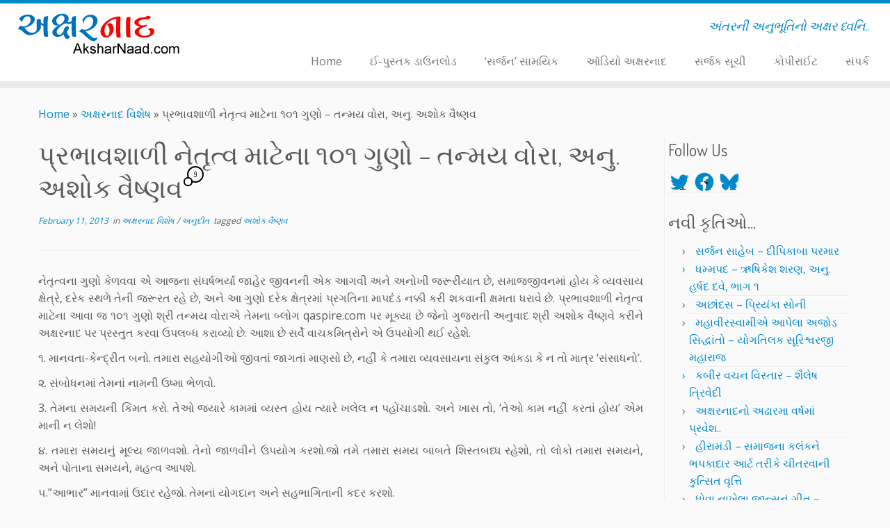

--- FILE ---
content_type: text/html; charset=UTF-8
request_url: https://www.aksharnaad.com/2013/02/11/leadership-skills/
body_size: 66888
content:
<!DOCTYPE html>
<!--[if IE 7]>
<html class="ie ie7 no-js" dir="ltr" lang="en" prefix="og: https://ogp.me/ns#">
<![endif]-->
<!--[if IE 8]>
<html class="ie ie8 no-js" dir="ltr" lang="en" prefix="og: https://ogp.me/ns#">
<![endif]-->
<!--[if !(IE 7) | !(IE 8)  ]><!-->
<html class="no-js" dir="ltr" lang="en" prefix="og: https://ogp.me/ns#">
<!--<![endif]-->
	<head>
		<meta charset="UTF-8" />
		<meta http-equiv="X-UA-Compatible" content="IE=EDGE" />
        		<meta name="viewport" content="width=device-width, initial-scale=1.0" />
        <link rel="profile"  href="https://gmpg.org/xfn/11" />
		<link rel="pingback" href="https://www.aksharnaad.com/xmlrpc.php" />
		<!-- html5shiv for IE8 and less  -->
		<!--[if lt IE 9]>
			<script data-jetpack-boost="ignore" src="https://www.aksharnaad.com/wp-content/themes/customizr/assets/front/js/libs/html5.js"></script>
		<![endif]-->
		
<style id="jetpack-boost-critical-css">/* Critical CSS Key: singular_post */
@media all{.clearfix:after,.clearfix:before{display:table;content:"";line-height:0}.clearfix:after{clear:both}article,aside,figure,header,section{display:block}html{font-size:100%;-webkit-text-size-adjust:100%;-ms-text-size-adjust:100%}img{max-width:100%;height:auto;vertical-align:middle;border:0;-ms-interpolation-mode:bicubic}button,input{margin:0;font-size:100%;vertical-align:middle}button,input{line-height:normal}button{-webkit-appearance:button}body{margin:0;font-family:"Helvetica Neue",Helvetica,Arial,sans-serif;font-size:14px;line-height:22px;color:#333;background-color:#fff}.row{margin-left:-20px}.row:after,.row:before{display:table;content:"";line-height:0}.row:after{clear:both}.span12,.span3,.span5,.span7,.span9{float:left;min-height:1px;margin-left:20px}.container{width:940px}.span12{width:940px}.span9{width:700px}.span7{width:540px}.span5{width:380px}.span3{width:220px}.row-fluid{width:100%}.row-fluid:after,.row-fluid:before{display:table;content:"";line-height:0}.row-fluid:after{clear:both}.row-fluid [class*=span]{display:block;width:100%;min-height:32px;-webkit-box-sizing:border-box;-moz-box-sizing:border-box;box-sizing:border-box;float:left;margin-left:2.12765957%;margin-right:0}.row-fluid [class*=span]:first-child{margin-left:0;margin-right:0}.row-fluid .span9{width:74.46808511%}.row-fluid .span7{width:57.44680851%}.row-fluid .span5{width:40.42553191%}.row-fluid .span3{width:23.40425532%}.row-fluid [class*=span].pull-left,[class*=span].pull-left{float:left}.container{margin-right:auto;margin-left:auto}.container:after,.container:before{display:table;content:"";line-height:0}.container:after{clear:both}.container-fluid{padding-right:20px;padding-left:20px}.container-fluid:after,.container-fluid:before{display:table;content:"";line-height:0}.container-fluid:after{clear:both}p{margin:0 0 11px}strong{font-weight:700}em{font-style:italic}cite{font-style:normal}h1,h2,h3{margin:11px 0;font-family:inherit;font-weight:700;line-height:22px;color:inherit;text-shadow:0 1px 0#fff}h1{font-size:38px;line-height:48px}h2{font-size:32px;line-height:40px}h3{font-size:24px;line-height:36px}ul{padding:0;margin:0 0 11px 25px}li{line-height:22px}hr{margin:22px 0;border:0;border-top:1px solid #eee;border-bottom:1px solid #fff}blockquote{padding:0 0 0 15px;margin:0 0 22px}blockquote p{margin-bottom:0;font-size:17.5px;font-weight:300;line-height:1.25}blockquote:after,blockquote:before{content:""}button,input{font-size:14px;font-weight:400;line-height:22px}button,input{font-family:"Helvetica Neue",Helvetica,Arial,sans-serif}input{width:206px}input:-moz-placeholder{color:#999}input:-ms-input-placeholder{color:#999}input::-webkit-input-placeholder{color:#999}input{margin-left:0}[class*=" icon-"],[class^=icon-]{display:inline-block;width:14px;height:14px;line-height:14px;vertical-align:text-top;background-image:url(https://www.aksharnaad.com/wp-content/themes/customizr/inc/assets/img/glyphicons-halflings.png);background-position:14px 14px;background-repeat:no-repeat;margin-top:1px}.collapse{position:relative;height:0;overflow:hidden}.btn{display:inline-block;padding:4px 12px;margin-bottom:0;font-size:14px;line-height:22px;text-align:center;vertical-align:middle;color:#333;text-shadow:0 1px 1px rgba(255,255,255,.75);background-color:#f5f5f5;background-image:-moz-linear-gradient(to top,#fff,#e6e6e6);background-image:-webkit-gradient(linear,0 0,0 100%,from(#fff),to(#e6e6e6));background-image:-webkit-linear-gradient(to top,#fff,#e6e6e6);background-image:-o-linear-gradient(to top,#fff,#e6e6e6);background-image:linear-gradient(to bottom,#fff,#e6e6e6);background-repeat:repeat-x;border-color:#e6e6e6 #e6e6e6 #bfbfbf;border-color:rgba(0,0,0,.1) rgba(0,0,0,.1) rgba(0,0,0,.25);border:1px solid #ccc;border-bottom-color:#b3b3b3;-webkit-border-radius:4px;-moz-border-radius:4px;border-radius:4px;-webkit-box-shadow:inset 0 1px 0 rgba(255,255,255,.2),0 1px 2px rgba(0,0,0,.05);-moz-box-shadow:inset 0 1px 0 rgba(255,255,255,.2),0 1px 2px rgba(0,0,0,.05);box-shadow:inset 0 1px 0 rgba(255,255,255,.2),0 1px 2px rgba(0,0,0,.05)}.nav{margin-left:0;margin-bottom:22px;list-style:none}.nav>li>a{display:block}.navbar{overflow:visible;margin-bottom:22px}.navbar-inner{min-height:40px;padding-left:20px;padding-right:20px;background-color:#fafafa;background-image:-moz-linear-gradient(to top,#fff,#f2f2f2);background-image:-webkit-gradient(linear,0 0,0 100%,from(#fff),to(#f2f2f2));background-image:-webkit-linear-gradient(to top,#fff,#f2f2f2);background-image:-o-linear-gradient(to top,#fff,#f2f2f2);background-image:linear-gradient(to bottom,#fff,#f2f2f2);background-repeat:repeat-x;border:1px solid #d4d4d4;-webkit-border-radius:4px;-moz-border-radius:4px;border-radius:4px;-webkit-box-shadow:0 1px 4px rgba(0,0,0,.065);-moz-box-shadow:0 1px 4px rgba(0,0,0,.065);box-shadow:0 1px 4px rgba(0,0,0,.065)}.navbar-inner:after,.navbar-inner:before{display:table;content:"";line-height:0}.navbar-inner:after{clear:both}.nav-collapse.collapse{height:auto;overflow:visible;clear:both}.navbar .btn{margin-top:5px}.navbar .nav{position:relative;left:0;display:block;float:left;margin:0 10px 0 0}.navbar .nav>li{float:left}.navbar .nav>li>a{float:none;padding:9px 15px 9px;color:#777;text-decoration:none;text-shadow:0 1px 0#fff}.pull-right{float:right}.pull-left{float:left}body{padding-bottom:0;color:#5a5a5a;background:#fafafa;background-image:none}ul{padding:0 5px}input{width:80%}section{word-wrap:break-word}.widget h3:before{font-family:"Font Awesome 5 Free";font-weight:900;font-variant:normal;text-transform:none;font-style:normal;line-height:1;-webkit-font-smoothing:antialiased;-moz-osx-font-smoothing:grayscale}.widget h3:before{padding-right:10px;position:relative;top:-1.3px}.widget_recent_entries h3:before{content:""}.widget-area .widget_text a,article .entry-content a{text-decoration:underline}.tc-header{min-height:45px;background:#fff;background-image:none;border-bottom:10px solid #e9eaee;z-index:200}.navbar-wrapper.clearfix,header.tc-header{overflow:visible}#tc-reset-margin-top{display:none}.tc-sticky-header .tc-header{position:fixed;z-index:100}.tc-sticky-header #tc-reset-margin-top{display:block}.sticky-disabled .tc-header{top:0}.tc-header .brand .site-logo img{opacity:1}.tc-header .brand{float:left;text-align:center;margin:0;padding:0;font-size:16px;font-weight:700}.tc-header .brand a{text-decoration:none;margin:10px 0;display:block}.tc-header .outside{display:none}.navbar-wrapper{z-index:200;position:relative;margin-top:7px;margin-bottom:0}.navbar.resp{display:none}.navbar{float:right;margin-bottom:0}.navbar-inner{min-height:43px}.navbar .navbar-inner{z-index:200;margin:5px 5px 11px;border:0;-webkit-box-shadow:0 2px 10px rgba(0,0,0,.25);-moz-box-shadow:0 2px 10px rgba(0,0,0,.25);box-shadow:0 2px 10px rgba(0,0,0,.25);padding-left:5px}.navbar-wrapper .navbar .site-description{float:right;padding-right:5px;text-align:right}.navbar-wrapper .navbar h2.site-description{line-height:19px}.no-navbar .navbar .navbar-inner{background:0 0;background-image:none;background-repeat:repeat-x;border:none;-webkit-border-radius:4px;-moz-border-radius:4px;border-radius:4px;-webkit-box-shadow:none;-moz-box-shadow:none;box-shadow:none}h2.site-description{font-size:18px;padding-top:0;line-height:20px;font-style:italic}.navbar .nav>li>a{padding:5px 20px 5px 20px;font-size:16px}.tc-regular-menu .navbar .btn-toggle-nav{display:none}.navbar.resp{display:block;width:100%}.logo-left .navbar div>ul.nav>.menu-item:last-child>a{padding-right:0}.navbar .nav{margin-right:0}.pull-menu-right .navbar div>ul.nav>.menu-item:last-child>a,.tc-header .btn-toggle-nav.pull-right{padding-right:0}.pull-menu-right .nav-collapse{float:right;clear:right}#tc-page-wrap{position:relative;z-index:1;background:inherit}.btn-toggle-nav{width:auto;line-height:29px;margin-top:5px}.navbar .btn-toggle-nav .btn{-webkit-border-radius:0;-moz-border-radius:0;border-radius:0;-webkit-box-shadow:none;-moz-box-shadow:none;box-shadow:none;-webkit-box-sizing:content-box;-moz-box-sizing:content-box;box-sizing:content-box;height:30px;color:#5f6f81;text-decoration:none;margin:1px 5px 0;float:left}.menu-btn{padding:0;background:0 0;border:none}.navbar .btn-toggle-nav .icon-bar{background:#5f6f81;display:block;width:30px;height:3px;-webkit-border-radius:5px;-moz-border-radius:5px;border-radius:5px;margin-bottom:5px}.tc-hot-crumble{margin:5px 0 10px 0;position:relative;z-index:10}#right.widget-area{padding-left:5px;border-left:1px solid #eee;position:relative}#right.widget-area:before{content:"";height:100%;border-left:1px solid #fff;position:absolute;left:0;top:0}.widget_recent_entries li{border-bottom:1px solid #eee;position:relative}.widget_recent_entries li:after{content:"";border-bottom:1px solid #fff;position:absolute;width:100%;right:0;bottom:-2px}.widget li{list-style:none}.widget.widget_recent_entries li:before{content:"›";position:relative;left:-10px}.tc-sidebar .widget li{line-height:25px;border-bottom:1px solid #eee;position:relative}.tc-sidebar .widget li:after{content:"";border-bottom:1px solid #fff;position:absolute;width:100%;right:0;bottom:-2px}.tc-sidebar .widget li a{text-shadow:0 1px 0#fff}.no-widget-icons h3.widget-title::before{content:none!important}.navbar-inner .social-block{padding:0 20px 0 10px;margin:10px 0}.social-block a{color:#5a5a5a;font-size:1.3em;text-shadow:0 1px 0#fff;opacity:.8;display:inline;background:0 0;width:inherit;height:inherit;vertical-align:inherit;line-height:inherit;margin:0;text-decoration:none;padding-right:13px;position:relative;top:2px}.featurette-divider{margin:30px 0;clear:both}#main-wrapper{margin-top:20px;margin-bottom:20px}.post h1,.post h2{display:inline-block}.entry-header{clear:both}h1.entry-title{width:100%}.entry-meta{font-style:italic;font-size:12px;margin-bottom:8px}cite{font-style:normal;font-size:14px}blockquote{padding:5px 0 5px 15px;margin:0 0 20px;font-style:italic;background:#fff}.comments-link{display:inline-block;height:36px;line-height:36px;position:relative;bottom:10px}.comments-link .default-bubble{position:relative;bottom:20px;right:2px;padding:1px;-webkit-border-radius:20px;-moz-border-radius:20px;border-radius:20px;border-radius:18px;width:auto;min-width:18px;height:auto;min-height:18px;display:inline-block;font-size:10px;line-height:18px;text-align:center;background:0 0}.comments-link .default-bubble:before{content:"";position:absolute;bottom:-7px;left:-7px;background:#fafafa;display:block;width:9px;height:9px;border-radius:10px}iframe{max-width:100%}.screen-reader-text{clip:rect(1px,1px,1px,1px);position:absolute!important;height:1px;width:1px;overflow:hidden}.alignleft{float:left}.aligncenter{display:block;margin-left:auto;margin-right:auto}hr.tc-mobile-separator{display:none}@media (max-width:767px){.tc-r-sidebar hr.tc-mobile-separator{display:block}}@-ms-viewport{width:device-width}@media (min-width:1200px){.row{margin-left:-30px}.row:after,.row:before{display:table;content:"";line-height:0}.row:after{clear:both}.span12,.span3,.span5,.span7,.span9{float:left;min-height:1px;margin-left:30px}.container{width:1170px}.span12{width:1170px}.span9{width:870px}.span7{width:670px}.span5{width:470px}.span3{width:270px}.row-fluid{width:100%}.row-fluid:after,.row-fluid:before{display:table;content:"";line-height:0}.row-fluid:after{clear:both}.row-fluid [class*=span]{display:block;width:100%;min-height:32px;-webkit-box-sizing:border-box;-moz-box-sizing:border-box;box-sizing:border-box;float:left;margin-left:2.56410256%;margin-right:0}.row-fluid [class*=span]:first-child{margin-left:0;margin-right:0}.row-fluid .span9{width:74.35897436%}.row-fluid .span7{width:57.26495726%}.row-fluid .span5{width:40.17094017%}.row-fluid .span3{width:23.07692308%}input{margin-left:0}}@media (min-width:768px) and (max-width:979px){.row{margin-left:-20px}.row:after,.row:before{display:table;content:"";line-height:0}.row:after{clear:both}.span12,.span3,.span5,.span7,.span9{float:left;min-height:1px;margin-left:20px}.container{width:724px}.span12{width:724px}.span9{width:538px}.span7{width:414px}.span5{width:290px}.span3{width:166px}.row-fluid{width:100%}.row-fluid:after,.row-fluid:before{display:table;content:"";line-height:0}.row-fluid:after{clear:both}.row-fluid [class*=span]{display:block;width:100%;min-height:32px;-webkit-box-sizing:border-box;-moz-box-sizing:border-box;box-sizing:border-box;float:left;margin-left:2.76243094%;margin-right:0}.row-fluid [class*=span]:first-child{margin-left:0;margin-right:0}.row-fluid .span9{width:74.30939227%}.row-fluid .span7{width:57.18232044%}.row-fluid .span5{width:40.05524862%}.row-fluid .span3{width:22.9281768%}input{margin-left:0}}@media (max-width:767px){body{padding-left:20px;padding-right:20px}.container-fluid{padding:0}.container{width:auto}.row-fluid{width:100%}.row{margin-left:0}.row-fluid [class*=span],[class*=span]{float:none;display:block;width:100%;margin-left:0;-webkit-box-sizing:border-box;-moz-box-sizing:border-box;box-sizing:border-box}.span12{width:100%;-webkit-box-sizing:border-box;-moz-box-sizing:border-box;box-sizing:border-box}}@media (max-width:480px){.nav-collapse{-webkit-transform:translate3d(0,0,0)}}@media (max-width:979px){body{padding-top:0}.nav-collapse{clear:both}.nav-collapse .nav{float:none;margin:10px 0 4px 0}.nav-collapse .nav>li{float:none}.nav-collapse .nav>li>a{margin-bottom:2px}.nav-collapse .nav>li>a{padding:9px 15px;font-weight:700;color:#777;-webkit-border-radius:3px;-moz-border-radius:3px;border-radius:3px}.nav-collapse,.nav-collapse.collapse{overflow:hidden;height:0}}@media (min-width:980px){.nav-collapse.collapse{height:auto!important;overflow:visible!important;display:block}}@media (min-width:980px){body .tc-header .btn-toggle-nav.pull-right{clear:both}}@media (max-width:979px){.tc-header .outside{display:block;text-align:center}.tc-header .brand{float:none;text-align:center;width:100%;clear:both}.navbar.resp{display:block}.navbar-wrapper.clearfix.span9{width:100%;margin:0}.navbar-wrapper .navbar{float:none;width:100%}.navbar-wrapper .navbar .site-description{display:none!important}.navbar .navbar-inner{padding:0 8px;text-align:center;position:relative}.nav-collapse,.nav-collapse.collapse{position:absolute;z-index:3000;right:0;top:52px;background-color:#fafafa;background-image:-moz-linear-gradient(to top,#fff,#f2f2f2);background-image:-webkit-gradient(linear,0 0,0 100%,from(white),to(#f2f2f2));background-image:-webkit-linear-gradient(to top,#fff,#f2f2f2);background-image:-o-linear-gradient(to top,#fff,#f2f2f2);background-image:linear-gradient(to bottom,#fff,#f2f2f2);background-repeat:repeat-x;-webkit-border-radius:4px;-moz-border-radius:4px;border-radius:4px;-webkit-box-shadow:0 2px 10px rgba(0,0,0,.25);-moz-box-shadow:0 2px 10px rgba(0,0,0,.25);box-shadow:0 2px 10px rgba(0,0,0,.25)}.nav-collapse.collapse .nav{display:none}.nav-collapse{display:block}.tc-header:not(.tc-second-menu-on) .navbar div>ul.nav>.menu-item:first-child>a{padding-left:15px}.nav-collapse .nav>li>a{font-weight:400;-webkit-border-radius:0;-moz-border-radius:0;border-radius:0;margin-bottom:0}.nav-collapse.tc-hover-menu-wrapper{width:100%}.tc-hover-menu.nav li{text-align:left;position:relative}.tc-header:not(.tc-second-menu-on) .tc-hover-menu.nav a:after{border-top:none;border-right:none;border-left:none}.tc-hover-menu.nav a{border-bottom:1px solid #eee}.social-block{float:left}.tc-header .navbar .btn-toggle-nav{display:block;margin:10px 0}.nav-collapse.collapse,.no-navbar .nav-collapse{background:#fff transparent;background:rgba(255,255,255,.9)}.no-navbar .navbar .navbar-inner{-webkit-box-shadow:none;-moz-box-shadow:none;box-shadow:none;background:0 0}.navbar .navbar-inner .social-block{width:auto!important;float:left;margin:14px 0 0}.nav a{border-bottom:1px solid #eee}.nav-collapse,.nav-collapse.collapse{width:100%;overflow-y:scroll}.navbar .navbar-inner .nav li{text-align:left;position:relative}}@media (max-width:767px){body{padding-left:0;padding-right:0}#main-wrapper{padding-left:10px;padding-right:10px}h1{font-size:30.4px;line-height:30.4px}h2{font-size:25.6px;line-height:25.6px}h3{font-size:19.2px;line-height:19.2px}#right.widget-area{border-left:0}#right.widget-area:before{border-left:0}.sticky-disabled .navbar-wrapper{clear:both}.navbar-inner{margin:-20px}}@media (max-width:480px){.navbar-inner .social-block{padding:5px 0 0 0}.social-block a{padding-right:10px}.social-block a{font-size:1em}.navbar-inner .social-block a{padding-right:6px}}@media (max-width:320px){.social-block a{font-size:.9em}.navbar .navbar-inner .social-block{margin:10px 0 0;font-size:.95em}}}@media all{.clearfix:after,.clearfix:before{display:table;content:"";line-height:0}.clearfix:after{clear:both}a{color:#08c;text-decoration:none}blockquote{border-left:5px solid #08c}.tc-header{border-top:5px solid #08c}.site-description{color:#08c}.widget h3:before{color:#08c}.widget.widget_recent_entries li:before{color:#08c}.comments-link .tc-comment-bubble{color:#08c}.comments-link .default-bubble:before{border:solid 2px #08c}.comments-link .tc-comment-bubble{color:#08c;border:2px solid #08c}}@media all{@charset "UTF-8";.wp-block-image img{box-sizing:border-box;height:auto;max-width:100%;vertical-align:bottom}.wp-block-image .aligncenter,.wp-block-image .alignleft{display:table}.wp-block-image .alignleft{float:left;margin:.5em 1em .5em 0}.wp-block-image .aligncenter{margin-left:auto;margin-right:auto}.wp-block-image figure{margin:0}ul{box-sizing:border-box}.wp-block-quote{box-sizing:border-box}.wp-block-quote{overflow-wrap:break-word}.entry-content{counter-reset:footnotes}.has-text-align-center{text-align:center}.aligncenter{clear:both}.screen-reader-text{clip:rect(1px,1px,1px,1px);word-wrap:normal!important;border:0;-webkit-clip-path:inset(50%);clip-path:inset(50%);height:1px;margin:-1px;overflow:hidden;padding:0;position:absolute;width:1px}html :where(img[class*=wp-image-]){height:auto;max-width:100%}:where(figure){margin:0 0 1em}}@media all{@charset "UTF-8";#likes-other-gravatars{background-color:#2e4453;border-width:0;box-shadow:0 0 10px #2e4453;box-shadow:0 0 10px rgba(46,68,83,.6);display:none;min-width:130px;padding:10px 10px 12px;position:absolute;z-index:1000}#likes-other-gravatars.wpl-new-layout{background-color:#fff;border:1px solid #dcdcde;border-radius:4px;box-shadow:none;display:none;height:auto;max-height:240px;min-width:220px;overflow:auto;padding:9px 12px 10px;position:absolute;z-index:1000}#likes-other-gravatars *{line-height:normal}#likes-other-gravatars .likes-text{color:#fff;font-size:12px;padding-bottom:8px}#likes-other-gravatars.wpl-new-layout .likes-text{color:#101517;font-size:12px;font-weight:500;padding-bottom:8px}#likes-other-gravatars ul{list-style-type:none;margin:0;padding:0;text-indent:0}#likes-other-gravatars ul.wpl-avatars{display:block;max-height:190px;overflow:auto}.post-likes-widget-placeholder .button{display:none}#jp-relatedposts{clear:both;display:none;margin:1em 0;padding-top:1em;position:relative}.jp-relatedposts:after{clear:both;content:"";display:block}.screen-reader-text{clip:rect(1px,1px,1px,1px);word-wrap:normal!important;border:0;-webkit-clip-path:inset(50%);clip-path:inset(50%);height:1px;margin:-1px;overflow:hidden;padding:0;position:absolute!important;width:1px}}@media all{.monsterinsights-inline-popular-posts.monsterinsights-popular-posts-styled a.monsterinsights-inline-popular-posts-title{text-decoration:none;box-shadow:none;font-style:normal;font-weight:700;border:none}.monsterinsights-inline-popular-posts.monsterinsights-popular-posts-styled.monsterinsights-inline-popular-posts-beta{padding:14px;border-width:1px;border-style:solid;border-color:#f0f2f4}.monsterinsights-inline-popular-posts.monsterinsights-popular-posts-styled.monsterinsights-inline-popular-posts-beta .monsterinsights-inline-popular-posts-label{display:block;font-size:18px;line-height:18px;color:#eb5757}.monsterinsights-inline-popular-posts.monsterinsights-popular-posts-styled.monsterinsights-inline-popular-posts-beta .monsterinsights-inline-popular-posts-text{display:inline-block;vertical-align:middle;width:calc(100% - 164px)}.monsterinsights-inline-popular-posts.monsterinsights-popular-posts-styled.monsterinsights-inline-popular-posts-beta .monsterinsights-inline-popular-posts-title{line-height:130%;color:#393f4c}}</style><title>પ્રભાવશાળી નેતૃત્વ માટેના ૧૦૧ ગુણો – તન્મય વોરા, અનુ. અશોક વૈષ્ણવ | Aksharnaad.com</title>
	<style>img:is([sizes="auto" i], [sizes^="auto," i]) { contain-intrinsic-size: 3000px 1500px }</style>
	
		<!-- All in One SEO 4.8.1.1 - aioseo.com -->
	<meta name="robots" content="max-image-preview:large" />
	<meta name="author" content="અક્ષરનાદ"/>
	<link rel="canonical" href="https://www.aksharnaad.com/2013/02/11/leadership-skills/" />
	<meta name="generator" content="All in One SEO (AIOSEO) 4.8.1.1" />
		<meta property="og:locale" content="en_US" />
		<meta property="og:site_name" content="Aksharnaad.com » અંતરની અનુભૂતિનો અક્ષર ધ્વનિ.." />
		<meta property="og:type" content="article" />
		<meta property="og:title" content="પ્રભાવશાળી નેતૃત્વ માટેના ૧૦૧ ગુણો – તન્મય વોરા, અનુ. અશોક વૈષ્ણવ | Aksharnaad.com" />
		<meta property="og:url" content="https://www.aksharnaad.com/2013/02/11/leadership-skills/" />
		<meta property="og:image" content="https://www.aksharnaad.com/wp-content/uploads/2010/12/aksharnaad-logo-image.png" />
		<meta property="og:image:secure_url" content="https://www.aksharnaad.com/wp-content/uploads/2010/12/aksharnaad-logo-image.png" />
		<meta property="og:image:width" content="247" />
		<meta property="og:image:height" content="65" />
		<meta property="article:published_time" content="2013-02-10T18:31:44+00:00" />
		<meta property="article:modified_time" content="2013-04-10T08:12:42+00:00" />
		<meta property="article:publisher" content="https://www.facebook.com/aksharnaad/" />
		<meta name="twitter:card" content="summary" />
		<meta name="twitter:site" content="@aksharnaad" />
		<meta name="twitter:title" content="પ્રભાવશાળી નેતૃત્વ માટેના ૧૦૧ ગુણો – તન્મય વોરા, અનુ. અશોક વૈષ્ણવ | Aksharnaad.com" />
		<meta name="twitter:creator" content="@aksharnaad" />
		<meta name="twitter:image" content="https://www.aksharnaad.com/wp-content/uploads/2010/12/aksharnaad-logo-image.png" />
		<script data-jetpack-boost="ignore" type="application/ld+json" class="aioseo-schema">
			{"@context":"https:\/\/schema.org","@graph":[{"@type":"Article","@id":"https:\/\/www.aksharnaad.com\/2013\/02\/11\/leadership-skills\/#article","name":"\u0aaa\u0acd\u0ab0\u0aad\u0abe\u0ab5\u0ab6\u0abe\u0ab3\u0ac0 \u0aa8\u0ac7\u0aa4\u0ac3\u0aa4\u0acd\u0ab5 \u0aae\u0abe\u0a9f\u0ac7\u0aa8\u0abe \u0ae7\u0ae6\u0ae7 \u0a97\u0ac1\u0aa3\u0acb \u2013 \u0aa4\u0aa8\u0acd\u0aae\u0aaf \u0ab5\u0acb\u0ab0\u0abe, \u0a85\u0aa8\u0ac1. \u0a85\u0ab6\u0acb\u0a95 \u0ab5\u0ac8\u0ab7\u0acd\u0aa3\u0ab5 | Aksharnaad.com","headline":"\u0aaa\u0acd\u0ab0\u0aad\u0abe\u0ab5\u0ab6\u0abe\u0ab3\u0ac0 \u0aa8\u0ac7\u0aa4\u0ac3\u0aa4\u0acd\u0ab5 \u0aae\u0abe\u0a9f\u0ac7\u0aa8\u0abe \u0ae7\u0ae6\u0ae7 \u0a97\u0ac1\u0aa3\u0acb &#8211;  \u0aa4\u0aa8\u0acd\u0aae\u0aaf \u0ab5\u0acb\u0ab0\u0abe, \u0a85\u0aa8\u0ac1. \u0a85\u0ab6\u0acb\u0a95 \u0ab5\u0ac8\u0ab7\u0acd\u0aa3\u0ab5","author":{"@id":"https:\/\/www.aksharnaad.com\/author\/adhyaru\/#author"},"publisher":{"@id":"https:\/\/www.aksharnaad.com\/#organization"},"image":{"@type":"ImageObject","url":"https:\/\/i0.wp.com\/www.aksharnaad.com\/wp-content\/uploads\/2010\/12\/aksharnaad-logo-image.png?fit=247%2C65&ssl=1","@id":"https:\/\/www.aksharnaad.com\/#articleImage","width":247,"height":65},"datePublished":"2013-02-11T00:01:44+05:30","dateModified":"2013-04-10T13:42:42+05:30","inLanguage":"en","commentCount":9,"mainEntityOfPage":{"@id":"https:\/\/www.aksharnaad.com\/2013\/02\/11\/leadership-skills\/#webpage"},"isPartOf":{"@id":"https:\/\/www.aksharnaad.com\/2013\/02\/11\/leadership-skills\/#webpage"},"articleSection":"\u0a85\u0a95\u0acd\u0ab7\u0ab0\u0aa8\u0abe\u0aa6 \u0ab5\u0abf\u0ab6\u0ac7\u0ab7, \u0a85\u0aa8\u0ac1\u0aa6\u0ac0\u0aa4, \u0a85\u0ab6\u0acb\u0a95 \u0ab5\u0ac8\u0ab7\u0acd\u0aa3\u0ab5"},{"@type":"BreadcrumbList","@id":"https:\/\/www.aksharnaad.com\/2013\/02\/11\/leadership-skills\/#breadcrumblist","itemListElement":[{"@type":"ListItem","@id":"https:\/\/www.aksharnaad.com\/#listItem","position":1,"name":"Home","item":"https:\/\/www.aksharnaad.com\/","nextItem":{"@type":"ListItem","@id":"https:\/\/www.aksharnaad.com\/2013\/#listItem","name":"2013"}},{"@type":"ListItem","@id":"https:\/\/www.aksharnaad.com\/2013\/#listItem","position":2,"name":"2013","item":"https:\/\/www.aksharnaad.com\/2013\/","nextItem":{"@type":"ListItem","@id":"https:\/\/www.aksharnaad.com\/2013\/02\/#listItem","name":"February"},"previousItem":{"@type":"ListItem","@id":"https:\/\/www.aksharnaad.com\/#listItem","name":"Home"}},{"@type":"ListItem","@id":"https:\/\/www.aksharnaad.com\/2013\/02\/#listItem","position":3,"name":"February","item":"https:\/\/www.aksharnaad.com\/2013\/02\/","nextItem":{"@type":"ListItem","@id":"https:\/\/www.aksharnaad.com\/2013\/02\/11\/#listItem","name":"11"},"previousItem":{"@type":"ListItem","@id":"https:\/\/www.aksharnaad.com\/2013\/#listItem","name":"2013"}},{"@type":"ListItem","@id":"https:\/\/www.aksharnaad.com\/2013\/02\/11\/#listItem","position":4,"name":"11","item":"https:\/\/www.aksharnaad.com\/2013\/02\/11\/","nextItem":{"@type":"ListItem","@id":"https:\/\/www.aksharnaad.com\/2013\/02\/11\/leadership-skills\/#listItem","name":"\u0aaa\u0acd\u0ab0\u0aad\u0abe\u0ab5\u0ab6\u0abe\u0ab3\u0ac0 \u0aa8\u0ac7\u0aa4\u0ac3\u0aa4\u0acd\u0ab5 \u0aae\u0abe\u0a9f\u0ac7\u0aa8\u0abe \u0ae7\u0ae6\u0ae7 \u0a97\u0ac1\u0aa3\u0acb -  \u0aa4\u0aa8\u0acd\u0aae\u0aaf \u0ab5\u0acb\u0ab0\u0abe, \u0a85\u0aa8\u0ac1. \u0a85\u0ab6\u0acb\u0a95 \u0ab5\u0ac8\u0ab7\u0acd\u0aa3\u0ab5"},"previousItem":{"@type":"ListItem","@id":"https:\/\/www.aksharnaad.com\/2013\/02\/#listItem","name":"February"}},{"@type":"ListItem","@id":"https:\/\/www.aksharnaad.com\/2013\/02\/11\/leadership-skills\/#listItem","position":5,"name":"\u0aaa\u0acd\u0ab0\u0aad\u0abe\u0ab5\u0ab6\u0abe\u0ab3\u0ac0 \u0aa8\u0ac7\u0aa4\u0ac3\u0aa4\u0acd\u0ab5 \u0aae\u0abe\u0a9f\u0ac7\u0aa8\u0abe \u0ae7\u0ae6\u0ae7 \u0a97\u0ac1\u0aa3\u0acb -  \u0aa4\u0aa8\u0acd\u0aae\u0aaf \u0ab5\u0acb\u0ab0\u0abe, \u0a85\u0aa8\u0ac1. \u0a85\u0ab6\u0acb\u0a95 \u0ab5\u0ac8\u0ab7\u0acd\u0aa3\u0ab5","previousItem":{"@type":"ListItem","@id":"https:\/\/www.aksharnaad.com\/2013\/02\/11\/#listItem","name":"11"}}]},{"@type":"Organization","@id":"https:\/\/www.aksharnaad.com\/#organization","name":"Akshar\u0aa3aad.com","description":"\u0a85\u0a82\u0aa4\u0ab0\u0aa8\u0ac0 \u0a85\u0aa8\u0ac1\u0aad\u0ac2\u0aa4\u0abf\u0aa8\u0acb \u0a85\u0a95\u0acd\u0ab7\u0ab0 \u0aa7\u0acd\u0ab5\u0aa8\u0abf..","url":"https:\/\/www.aksharnaad.com\/","logo":{"@type":"ImageObject","url":"https:\/\/i0.wp.com\/www.aksharnaad.com\/wp-content\/uploads\/2010\/12\/aksharnaad-logo-image.png?fit=247%2C65&ssl=1","@id":"https:\/\/www.aksharnaad.com\/2013\/02\/11\/leadership-skills\/#organizationLogo","width":247,"height":65},"image":{"@id":"https:\/\/www.aksharnaad.com\/2013\/02\/11\/leadership-skills\/#organizationLogo"},"sameAs":["https:\/\/www.facebook.com\/aksharnaad\/","https:\/\/twitter.com\/aksharnaad","https:\/\/www.instagram.com\/adhyaru19\/","https:\/\/www.youtube.com\/c\/jigneshadhyaru"]},{"@type":"Person","@id":"https:\/\/www.aksharnaad.com\/author\/adhyaru\/#author","url":"https:\/\/www.aksharnaad.com\/author\/adhyaru\/","name":"\u0a85\u0a95\u0acd\u0ab7\u0ab0\u0aa8\u0abe\u0aa6","image":{"@type":"ImageObject","@id":"https:\/\/www.aksharnaad.com\/2013\/02\/11\/leadership-skills\/#authorImage","url":"https:\/\/secure.gravatar.com\/avatar\/0d7b2be48d0b12bd31613ed4e004fb05851d883d1bdc9bc31d255694b7b026cc?s=96&d=identicon&r=g","width":96,"height":96,"caption":"\u0a85\u0a95\u0acd\u0ab7\u0ab0\u0aa8\u0abe\u0aa6"}},{"@type":"WebPage","@id":"https:\/\/www.aksharnaad.com\/2013\/02\/11\/leadership-skills\/#webpage","url":"https:\/\/www.aksharnaad.com\/2013\/02\/11\/leadership-skills\/","name":"\u0aaa\u0acd\u0ab0\u0aad\u0abe\u0ab5\u0ab6\u0abe\u0ab3\u0ac0 \u0aa8\u0ac7\u0aa4\u0ac3\u0aa4\u0acd\u0ab5 \u0aae\u0abe\u0a9f\u0ac7\u0aa8\u0abe \u0ae7\u0ae6\u0ae7 \u0a97\u0ac1\u0aa3\u0acb \u2013 \u0aa4\u0aa8\u0acd\u0aae\u0aaf \u0ab5\u0acb\u0ab0\u0abe, \u0a85\u0aa8\u0ac1. \u0a85\u0ab6\u0acb\u0a95 \u0ab5\u0ac8\u0ab7\u0acd\u0aa3\u0ab5 | Aksharnaad.com","inLanguage":"en","isPartOf":{"@id":"https:\/\/www.aksharnaad.com\/#website"},"breadcrumb":{"@id":"https:\/\/www.aksharnaad.com\/2013\/02\/11\/leadership-skills\/#breadcrumblist"},"author":{"@id":"https:\/\/www.aksharnaad.com\/author\/adhyaru\/#author"},"creator":{"@id":"https:\/\/www.aksharnaad.com\/author\/adhyaru\/#author"},"datePublished":"2013-02-11T00:01:44+05:30","dateModified":"2013-04-10T13:42:42+05:30"},{"@type":"WebSite","@id":"https:\/\/www.aksharnaad.com\/#website","url":"https:\/\/www.aksharnaad.com\/","name":"Aksharnaad.com","description":"\u0a85\u0a82\u0aa4\u0ab0\u0aa8\u0ac0 \u0a85\u0aa8\u0ac1\u0aad\u0ac2\u0aa4\u0abf\u0aa8\u0acb \u0a85\u0a95\u0acd\u0ab7\u0ab0 \u0aa7\u0acd\u0ab5\u0aa8\u0abf..","inLanguage":"en","publisher":{"@id":"https:\/\/www.aksharnaad.com\/#organization"}}]}
		</script>
		<!-- All in One SEO -->

<meta name="dlm-version" content="5.0.22"><!-- Jetpack Site Verification Tags -->
<meta name="google-site-verification" content="pWE4FLJv3t435NCdl3q8IKQCP3LqSX9QNO5uxf8vWgg" />
<meta name="msvalidate.01" content="A216F127953358A6D5F2518EE3C1408C" />
<link rel='dns-prefetch' href='//secure.gravatar.com' />
<link rel='dns-prefetch' href='//stats.wp.com' />
<link rel='dns-prefetch' href='//fonts.googleapis.com' />
<link rel='dns-prefetch' href='//jetpack.wordpress.com' />
<link rel='dns-prefetch' href='//s0.wp.com' />
<link rel='dns-prefetch' href='//public-api.wordpress.com' />
<link rel='dns-prefetch' href='//0.gravatar.com' />
<link rel='dns-prefetch' href='//1.gravatar.com' />
<link rel='dns-prefetch' href='//2.gravatar.com' />
<link rel='dns-prefetch' href='//widgets.wp.com' />
<link rel='preconnect' href='//i0.wp.com' />
<link rel='preconnect' href='//c0.wp.com' />
<link rel="alternate" type="application/rss+xml" title="Aksharnaad.com &raquo; Feed" href="https://www.aksharnaad.com/feed/" />
<link rel="alternate" type="application/rss+xml" title="Aksharnaad.com &raquo; Comments Feed" href="https://www.aksharnaad.com/comments/feed/" />
<link rel="alternate" type="application/rss+xml" title="Aksharnaad.com &raquo; પ્રભાવશાળી નેતૃત્વ માટેના ૧૦૧ ગુણો &#8211;  તન્મય વોરા, અનુ. અશોક વૈષ્ણવ Comments Feed" href="https://www.aksharnaad.com/2013/02/11/leadership-skills/feed/" />
		<!-- This site uses the Google Analytics by MonsterInsights plugin v9.4.1 - Using Analytics tracking - https://www.monsterinsights.com/ -->
							
			
				<!-- / Google Analytics by MonsterInsights -->
		
<noscript><link rel='stylesheet' id='SFMCss-css' href='https://www.aksharnaad.com/wp-content/plugins/feedburner-alternative-and-rss-redirect/css/sfm_style.css?ver=6.8.3' type='text/css' media='all' />
</noscript><link rel='stylesheet' id='SFMCss-css' href='https://www.aksharnaad.com/wp-content/plugins/feedburner-alternative-and-rss-redirect/css/sfm_style.css?ver=6.8.3' type='text/css' media="not all" data-media="all" onload="this.media=this.dataset.media; delete this.dataset.media; this.removeAttribute( 'onload' );" />
<noscript><link rel='stylesheet' id='SFMCSS-css' href='https://www.aksharnaad.com/wp-content/plugins/feedburner-alternative-and-rss-redirect/css/sfm_widgetStyle.css?ver=6.8.3' type='text/css' media='all' />
</noscript><link rel='stylesheet' id='SFMCSS-css' href='https://www.aksharnaad.com/wp-content/plugins/feedburner-alternative-and-rss-redirect/css/sfm_widgetStyle.css?ver=6.8.3' type='text/css' media="not all" data-media="all" onload="this.media=this.dataset.media; delete this.dataset.media; this.removeAttribute( 'onload' );" />
<noscript><link rel='stylesheet' id='jetpack_related-posts-css' href='https://www.aksharnaad.com/wp-content/plugins/jetpack/modules/related-posts/related-posts.css?ver=20240116' type='text/css' media='all' />
</noscript><link rel='stylesheet' id='jetpack_related-posts-css' href='https://www.aksharnaad.com/wp-content/plugins/jetpack/modules/related-posts/related-posts.css?ver=20240116' type='text/css' media="not all" data-media="all" onload="this.media=this.dataset.media; delete this.dataset.media; this.removeAttribute( 'onload' );" />
<noscript><link rel='stylesheet' id='tc-gfonts-css' href='//fonts.googleapis.com/css?family=Dosis:400%7COpen+Sans' type='text/css' media='all' />
</noscript><link rel='stylesheet' id='tc-gfonts-css' href='//fonts.googleapis.com/css?family=Dosis:400%7COpen+Sans' type='text/css' media="not all" data-media="all" onload="this.media=this.dataset.media; delete this.dataset.media; this.removeAttribute( 'onload' );" />
<style id='wp-emoji-styles-inline-css' type='text/css'>

	img.wp-smiley, img.emoji {
		display: inline !important;
		border: none !important;
		box-shadow: none !important;
		height: 1em !important;
		width: 1em !important;
		margin: 0 0.07em !important;
		vertical-align: -0.1em !important;
		background: none !important;
		padding: 0 !important;
	}
</style>
<noscript><link rel='stylesheet' id='wp-block-library-css' href='https://www.aksharnaad.com/wp-includes/css/dist/block-library/style.min.css?ver=6.8.3' type='text/css' media='all' />
</noscript><link rel='stylesheet' id='wp-block-library-css' href='https://www.aksharnaad.com/wp-includes/css/dist/block-library/style.min.css?ver=6.8.3' type='text/css' media="not all" data-media="all" onload="this.media=this.dataset.media; delete this.dataset.media; this.removeAttribute( 'onload' );" />
<style id='classic-theme-styles-inline-css' type='text/css'>
/*! This file is auto-generated */
.wp-block-button__link{color:#fff;background-color:#32373c;border-radius:9999px;box-shadow:none;text-decoration:none;padding:calc(.667em + 2px) calc(1.333em + 2px);font-size:1.125em}.wp-block-file__button{background:#32373c;color:#fff;text-decoration:none}
</style>
<noscript><link rel='stylesheet' id='mediaelement-css' href='https://www.aksharnaad.com/wp-includes/js/mediaelement/mediaelementplayer-legacy.min.css?ver=4.2.17' type='text/css' media='all' />
</noscript><link rel='stylesheet' id='mediaelement-css' href='https://www.aksharnaad.com/wp-includes/js/mediaelement/mediaelementplayer-legacy.min.css?ver=4.2.17' type='text/css' media="not all" data-media="all" onload="this.media=this.dataset.media; delete this.dataset.media; this.removeAttribute( 'onload' );" />
<noscript><link rel='stylesheet' id='wp-mediaelement-css' href='https://www.aksharnaad.com/wp-includes/js/mediaelement/wp-mediaelement.min.css?ver=6.8.3' type='text/css' media='all' />
</noscript><link rel='stylesheet' id='wp-mediaelement-css' href='https://www.aksharnaad.com/wp-includes/js/mediaelement/wp-mediaelement.min.css?ver=6.8.3' type='text/css' media="not all" data-media="all" onload="this.media=this.dataset.media; delete this.dataset.media; this.removeAttribute( 'onload' );" />
<style id='jetpack-sharing-buttons-style-inline-css' type='text/css'>
.jetpack-sharing-buttons__services-list{display:flex;flex-direction:row;flex-wrap:wrap;gap:0;list-style-type:none;margin:5px;padding:0}.jetpack-sharing-buttons__services-list.has-small-icon-size{font-size:12px}.jetpack-sharing-buttons__services-list.has-normal-icon-size{font-size:16px}.jetpack-sharing-buttons__services-list.has-large-icon-size{font-size:24px}.jetpack-sharing-buttons__services-list.has-huge-icon-size{font-size:36px}@media print{.jetpack-sharing-buttons__services-list{display:none!important}}.editor-styles-wrapper .wp-block-jetpack-sharing-buttons{gap:0;padding-inline-start:0}ul.jetpack-sharing-buttons__services-list.has-background{padding:1.25em 2.375em}
</style>
<style id='global-styles-inline-css' type='text/css'>
:root{--wp--preset--aspect-ratio--square: 1;--wp--preset--aspect-ratio--4-3: 4/3;--wp--preset--aspect-ratio--3-4: 3/4;--wp--preset--aspect-ratio--3-2: 3/2;--wp--preset--aspect-ratio--2-3: 2/3;--wp--preset--aspect-ratio--16-9: 16/9;--wp--preset--aspect-ratio--9-16: 9/16;--wp--preset--color--black: #000000;--wp--preset--color--cyan-bluish-gray: #abb8c3;--wp--preset--color--white: #ffffff;--wp--preset--color--pale-pink: #f78da7;--wp--preset--color--vivid-red: #cf2e2e;--wp--preset--color--luminous-vivid-orange: #ff6900;--wp--preset--color--luminous-vivid-amber: #fcb900;--wp--preset--color--light-green-cyan: #7bdcb5;--wp--preset--color--vivid-green-cyan: #00d084;--wp--preset--color--pale-cyan-blue: #8ed1fc;--wp--preset--color--vivid-cyan-blue: #0693e3;--wp--preset--color--vivid-purple: #9b51e0;--wp--preset--gradient--vivid-cyan-blue-to-vivid-purple: linear-gradient(135deg,rgba(6,147,227,1) 0%,rgb(155,81,224) 100%);--wp--preset--gradient--light-green-cyan-to-vivid-green-cyan: linear-gradient(135deg,rgb(122,220,180) 0%,rgb(0,208,130) 100%);--wp--preset--gradient--luminous-vivid-amber-to-luminous-vivid-orange: linear-gradient(135deg,rgba(252,185,0,1) 0%,rgba(255,105,0,1) 100%);--wp--preset--gradient--luminous-vivid-orange-to-vivid-red: linear-gradient(135deg,rgba(255,105,0,1) 0%,rgb(207,46,46) 100%);--wp--preset--gradient--very-light-gray-to-cyan-bluish-gray: linear-gradient(135deg,rgb(238,238,238) 0%,rgb(169,184,195) 100%);--wp--preset--gradient--cool-to-warm-spectrum: linear-gradient(135deg,rgb(74,234,220) 0%,rgb(151,120,209) 20%,rgb(207,42,186) 40%,rgb(238,44,130) 60%,rgb(251,105,98) 80%,rgb(254,248,76) 100%);--wp--preset--gradient--blush-light-purple: linear-gradient(135deg,rgb(255,206,236) 0%,rgb(152,150,240) 100%);--wp--preset--gradient--blush-bordeaux: linear-gradient(135deg,rgb(254,205,165) 0%,rgb(254,45,45) 50%,rgb(107,0,62) 100%);--wp--preset--gradient--luminous-dusk: linear-gradient(135deg,rgb(255,203,112) 0%,rgb(199,81,192) 50%,rgb(65,88,208) 100%);--wp--preset--gradient--pale-ocean: linear-gradient(135deg,rgb(255,245,203) 0%,rgb(182,227,212) 50%,rgb(51,167,181) 100%);--wp--preset--gradient--electric-grass: linear-gradient(135deg,rgb(202,248,128) 0%,rgb(113,206,126) 100%);--wp--preset--gradient--midnight: linear-gradient(135deg,rgb(2,3,129) 0%,rgb(40,116,252) 100%);--wp--preset--font-size--small: 13px;--wp--preset--font-size--medium: 20px;--wp--preset--font-size--large: 36px;--wp--preset--font-size--x-large: 42px;--wp--preset--spacing--20: 0.44rem;--wp--preset--spacing--30: 0.67rem;--wp--preset--spacing--40: 1rem;--wp--preset--spacing--50: 1.5rem;--wp--preset--spacing--60: 2.25rem;--wp--preset--spacing--70: 3.38rem;--wp--preset--spacing--80: 5.06rem;--wp--preset--shadow--natural: 6px 6px 9px rgba(0, 0, 0, 0.2);--wp--preset--shadow--deep: 12px 12px 50px rgba(0, 0, 0, 0.4);--wp--preset--shadow--sharp: 6px 6px 0px rgba(0, 0, 0, 0.2);--wp--preset--shadow--outlined: 6px 6px 0px -3px rgba(255, 255, 255, 1), 6px 6px rgba(0, 0, 0, 1);--wp--preset--shadow--crisp: 6px 6px 0px rgba(0, 0, 0, 1);}:where(.is-layout-flex){gap: 0.5em;}:where(.is-layout-grid){gap: 0.5em;}body .is-layout-flex{display: flex;}.is-layout-flex{flex-wrap: wrap;align-items: center;}.is-layout-flex > :is(*, div){margin: 0;}body .is-layout-grid{display: grid;}.is-layout-grid > :is(*, div){margin: 0;}:where(.wp-block-columns.is-layout-flex){gap: 2em;}:where(.wp-block-columns.is-layout-grid){gap: 2em;}:where(.wp-block-post-template.is-layout-flex){gap: 1.25em;}:where(.wp-block-post-template.is-layout-grid){gap: 1.25em;}.has-black-color{color: var(--wp--preset--color--black) !important;}.has-cyan-bluish-gray-color{color: var(--wp--preset--color--cyan-bluish-gray) !important;}.has-white-color{color: var(--wp--preset--color--white) !important;}.has-pale-pink-color{color: var(--wp--preset--color--pale-pink) !important;}.has-vivid-red-color{color: var(--wp--preset--color--vivid-red) !important;}.has-luminous-vivid-orange-color{color: var(--wp--preset--color--luminous-vivid-orange) !important;}.has-luminous-vivid-amber-color{color: var(--wp--preset--color--luminous-vivid-amber) !important;}.has-light-green-cyan-color{color: var(--wp--preset--color--light-green-cyan) !important;}.has-vivid-green-cyan-color{color: var(--wp--preset--color--vivid-green-cyan) !important;}.has-pale-cyan-blue-color{color: var(--wp--preset--color--pale-cyan-blue) !important;}.has-vivid-cyan-blue-color{color: var(--wp--preset--color--vivid-cyan-blue) !important;}.has-vivid-purple-color{color: var(--wp--preset--color--vivid-purple) !important;}.has-black-background-color{background-color: var(--wp--preset--color--black) !important;}.has-cyan-bluish-gray-background-color{background-color: var(--wp--preset--color--cyan-bluish-gray) !important;}.has-white-background-color{background-color: var(--wp--preset--color--white) !important;}.has-pale-pink-background-color{background-color: var(--wp--preset--color--pale-pink) !important;}.has-vivid-red-background-color{background-color: var(--wp--preset--color--vivid-red) !important;}.has-luminous-vivid-orange-background-color{background-color: var(--wp--preset--color--luminous-vivid-orange) !important;}.has-luminous-vivid-amber-background-color{background-color: var(--wp--preset--color--luminous-vivid-amber) !important;}.has-light-green-cyan-background-color{background-color: var(--wp--preset--color--light-green-cyan) !important;}.has-vivid-green-cyan-background-color{background-color: var(--wp--preset--color--vivid-green-cyan) !important;}.has-pale-cyan-blue-background-color{background-color: var(--wp--preset--color--pale-cyan-blue) !important;}.has-vivid-cyan-blue-background-color{background-color: var(--wp--preset--color--vivid-cyan-blue) !important;}.has-vivid-purple-background-color{background-color: var(--wp--preset--color--vivid-purple) !important;}.has-black-border-color{border-color: var(--wp--preset--color--black) !important;}.has-cyan-bluish-gray-border-color{border-color: var(--wp--preset--color--cyan-bluish-gray) !important;}.has-white-border-color{border-color: var(--wp--preset--color--white) !important;}.has-pale-pink-border-color{border-color: var(--wp--preset--color--pale-pink) !important;}.has-vivid-red-border-color{border-color: var(--wp--preset--color--vivid-red) !important;}.has-luminous-vivid-orange-border-color{border-color: var(--wp--preset--color--luminous-vivid-orange) !important;}.has-luminous-vivid-amber-border-color{border-color: var(--wp--preset--color--luminous-vivid-amber) !important;}.has-light-green-cyan-border-color{border-color: var(--wp--preset--color--light-green-cyan) !important;}.has-vivid-green-cyan-border-color{border-color: var(--wp--preset--color--vivid-green-cyan) !important;}.has-pale-cyan-blue-border-color{border-color: var(--wp--preset--color--pale-cyan-blue) !important;}.has-vivid-cyan-blue-border-color{border-color: var(--wp--preset--color--vivid-cyan-blue) !important;}.has-vivid-purple-border-color{border-color: var(--wp--preset--color--vivid-purple) !important;}.has-vivid-cyan-blue-to-vivid-purple-gradient-background{background: var(--wp--preset--gradient--vivid-cyan-blue-to-vivid-purple) !important;}.has-light-green-cyan-to-vivid-green-cyan-gradient-background{background: var(--wp--preset--gradient--light-green-cyan-to-vivid-green-cyan) !important;}.has-luminous-vivid-amber-to-luminous-vivid-orange-gradient-background{background: var(--wp--preset--gradient--luminous-vivid-amber-to-luminous-vivid-orange) !important;}.has-luminous-vivid-orange-to-vivid-red-gradient-background{background: var(--wp--preset--gradient--luminous-vivid-orange-to-vivid-red) !important;}.has-very-light-gray-to-cyan-bluish-gray-gradient-background{background: var(--wp--preset--gradient--very-light-gray-to-cyan-bluish-gray) !important;}.has-cool-to-warm-spectrum-gradient-background{background: var(--wp--preset--gradient--cool-to-warm-spectrum) !important;}.has-blush-light-purple-gradient-background{background: var(--wp--preset--gradient--blush-light-purple) !important;}.has-blush-bordeaux-gradient-background{background: var(--wp--preset--gradient--blush-bordeaux) !important;}.has-luminous-dusk-gradient-background{background: var(--wp--preset--gradient--luminous-dusk) !important;}.has-pale-ocean-gradient-background{background: var(--wp--preset--gradient--pale-ocean) !important;}.has-electric-grass-gradient-background{background: var(--wp--preset--gradient--electric-grass) !important;}.has-midnight-gradient-background{background: var(--wp--preset--gradient--midnight) !important;}.has-small-font-size{font-size: var(--wp--preset--font-size--small) !important;}.has-medium-font-size{font-size: var(--wp--preset--font-size--medium) !important;}.has-large-font-size{font-size: var(--wp--preset--font-size--large) !important;}.has-x-large-font-size{font-size: var(--wp--preset--font-size--x-large) !important;}
:where(.wp-block-post-template.is-layout-flex){gap: 1.25em;}:where(.wp-block-post-template.is-layout-grid){gap: 1.25em;}
:where(.wp-block-columns.is-layout-flex){gap: 2em;}:where(.wp-block-columns.is-layout-grid){gap: 2em;}
:root :where(.wp-block-pullquote){font-size: 1.5em;line-height: 1.6;}
</style>
<noscript><link rel='stylesheet' id='customizr-common-css' href='https://www.aksharnaad.com/wp-content/themes/customizr/inc/assets/css/tc_common.min.css?ver=4.4.24' type='text/css' media='all' />
</noscript><link rel='stylesheet' id='customizr-common-css' href='https://www.aksharnaad.com/wp-content/themes/customizr/inc/assets/css/tc_common.min.css?ver=4.4.24' type='text/css' media="not all" data-media="all" onload="this.media=this.dataset.media; delete this.dataset.media; this.removeAttribute( 'onload' );" />
<noscript><link rel='stylesheet' id='customizr-skin-css' href='https://www.aksharnaad.com/wp-content/themes/customizr/inc/assets/css/blue.min.css?ver=4.4.24' type='text/css' media='all' />
</noscript><link rel='stylesheet' id='customizr-skin-css' href='https://www.aksharnaad.com/wp-content/themes/customizr/inc/assets/css/blue.min.css?ver=4.4.24' type='text/css' media="not all" data-media="all" onload="this.media=this.dataset.media; delete this.dataset.media; this.removeAttribute( 'onload' );" />
<style id='customizr-skin-inline-css' type='text/css'>

                  .site-title,.site-description,h1,h2,h3,.tc-dropcap {
                    font-family : 'Dosis';
                    font-weight : 400;
                  }

                  body,.navbar .nav>li>a {
                    font-family : 'Open Sans';
                    font-weight : inherit;
                  }

            body,.navbar .nav>li>a {
              font-size : 16px;
              line-height : 1.6em;
            }
table { border-collapse: separate; }
                           body table { border-collapse: collapse; }
                          
.social-links .social-icon:before { content: none } 
.sticky-enabled .tc-shrink-on .site-logo img {
    					height:30px!important;width:auto!important
    				}

    				.sticky-enabled .tc-shrink-on .brand .site-title {
    					font-size:0.6em;opacity:0.8;line-height:1.2em
    				}

          .comments-link .tc-comment-bubble {
            color: #000000;
            border: 2px solid #000000;
          }
          .comments-link .tc-comment-bubble:before {
            border-color: #000000;
          }
        

      .carousel .czr-item {
        line-height: 300px;
        min-height:300px;
        max-height:300px;
      }
      .tc-slider-loader-wrapper {
        line-height: 300px;
        height:300px;
      }
      .carousel .tc-slider-controls {
        line-height: 300px;
        max-height:300px;
      }

        @media (max-width: 1200px) {
          .carousel .czr-item {
            line-height: 231px;
            max-height:231px;
            min-height:231px;
          }
          .czr-item .carousel-caption {
            max-height: 201px;
            overflow: hidden;
          }
          .carousel .tc-slider-loader-wrapper {
            line-height: 231px;
            height:231px;
          }
        }

        @media (max-width: 979px) {
          .carousel .czr-item {
            line-height: 185.4px;
            max-height:185.4px;
            min-height:185.4px;
          }
          .czr-item .carousel-caption {
            max-height: 155.4px;
            overflow: hidden;
          }
          .carousel .tc-slider-loader-wrapper {
            line-height: 185.4px;
            height:185.4px;
          }
        }

        @media (max-width: 480px) {
          .carousel .czr-item {
            line-height: 114px;
            max-height:114px;
            min-height:114px;
          }
          .czr-item .carousel-caption {
            max-height: 84px;
            overflow: hidden;
          }
          .carousel .tc-slider-loader-wrapper {
            line-height: 114px;
            height:114px;
          }
        }

        @media (max-width: 320px) {
          .carousel .czr-item {
            line-height: 84px;
            max-height:84px;
            min-height:84px;
          }
          .czr-item .carousel-caption {
            max-height: 54px;
            overflow: hidden;
          }
          .carousel .tc-slider-loader-wrapper {
            line-height: 84px;
            height:84px;
          }
        }

#tc-push-footer { display: none; visibility: hidden; }
         .tc-sticky-footer #tc-push-footer.sticky-footer-enabled { display: block; }
        

</style>
<noscript><link rel='stylesheet' id='customizr-style-css' href='https://www.aksharnaad.com/wp-content/themes/customizr-child/style.css?ver=4.4.24' type='text/css' media='all' />
</noscript><link rel='stylesheet' id='customizr-style-css' href='https://www.aksharnaad.com/wp-content/themes/customizr-child/style.css?ver=4.4.24' type='text/css' media="not all" data-media="all" onload="this.media=this.dataset.media; delete this.dataset.media; this.removeAttribute( 'onload' );" />
<noscript><link rel='stylesheet' id='fancyboxcss-css' href='https://www.aksharnaad.com/wp-content/themes/customizr/assets/front/js/libs/fancybox/jquery.fancybox-1.3.4.min.css?ver=6.8.3' type='text/css' media='all' />
</noscript><link rel='stylesheet' id='fancyboxcss-css' href='https://www.aksharnaad.com/wp-content/themes/customizr/assets/front/js/libs/fancybox/jquery.fancybox-1.3.4.min.css?ver=6.8.3' type='text/css' media="not all" data-media="all" onload="this.media=this.dataset.media; delete this.dataset.media; this.removeAttribute( 'onload' );" />
<noscript><link rel='stylesheet' id='jetpack_likes-css' href='https://www.aksharnaad.com/wp-content/plugins/jetpack/modules/likes/style.css?ver=14.5' type='text/css' media='all' />
</noscript><link rel='stylesheet' id='jetpack_likes-css' href='https://www.aksharnaad.com/wp-content/plugins/jetpack/modules/likes/style.css?ver=14.5' type='text/css' media="not all" data-media="all" onload="this.media=this.dataset.media; delete this.dataset.media; this.removeAttribute( 'onload' );" />
<noscript><link rel='stylesheet' id='sharedaddy-css' href='https://www.aksharnaad.com/wp-content/plugins/jetpack/modules/sharedaddy/sharing.css?ver=14.5' type='text/css' media='all' />
</noscript><link rel='stylesheet' id='sharedaddy-css' href='https://www.aksharnaad.com/wp-content/plugins/jetpack/modules/sharedaddy/sharing.css?ver=14.5' type='text/css' media="not all" data-media="all" onload="this.media=this.dataset.media; delete this.dataset.media; this.removeAttribute( 'onload' );" />
<noscript><link rel='stylesheet' id='social-logos-css' href='https://www.aksharnaad.com/wp-content/plugins/jetpack/_inc/social-logos/social-logos.min.css?ver=14.5' type='text/css' media='all' />
</noscript><link rel='stylesheet' id='social-logos-css' href='https://www.aksharnaad.com/wp-content/plugins/jetpack/_inc/social-logos/social-logos.min.css?ver=14.5' type='text/css' media="not all" data-media="all" onload="this.media=this.dataset.media; delete this.dataset.media; this.removeAttribute( 'onload' );" />

<!-- No Concat JS jquery-core => Excluded option -->

<!-- No Concat JS underscore => Excluded option -->


<script data-jetpack-boost="ignore" type="text/javascript" id="nb-jquery" src="https://www.aksharnaad.com/wp-includes/js/jquery/jquery.min.js?ver=3.7.1" id="jquery-core-js"></script>




<link rel="https://api.w.org/" href="https://www.aksharnaad.com/wp-json/" /><link rel="alternate" title="JSON" type="application/json" href="https://www.aksharnaad.com/wp-json/wp/v2/posts/12684" /><link rel="EditURI" type="application/rsd+xml" title="RSD" href="https://www.aksharnaad.com/xmlrpc.php?rsd" />
<link rel='shortlink' href='https://wp.me/pt3fj-3iA' />
<link rel="alternate" title="oEmbed (JSON)" type="application/json+oembed" href="https://www.aksharnaad.com/wp-json/oembed/1.0/embed?url=https%3A%2F%2Fwww.aksharnaad.com%2F2013%2F02%2F11%2Fleadership-skills%2F" />
<link rel="alternate" title="oEmbed (XML)" type="text/xml+oembed" href="https://www.aksharnaad.com/wp-json/oembed/1.0/embed?url=https%3A%2F%2Fwww.aksharnaad.com%2F2013%2F02%2F11%2Fleadership-skills%2F&#038;format=xml" />
		<meta property="fb:pages" content="102632959794191" />
					<meta property="ia:markup_url" content="https://www.aksharnaad.com/2013/02/11/leadership-skills/?ia_markup=1" />
			 <meta name="follow.[base64]" content="HUYgTLgslHatws6AXM9D"/>


	<style>img#wpstats{display:none}</style>
		<link rel="icon" href="https://i0.wp.com/www.aksharnaad.com/wp-content/uploads/2015/05/cropped-aksharnaad.png?fit=32%2C32&#038;ssl=1" sizes="32x32" />
<link rel="icon" href="https://i0.wp.com/www.aksharnaad.com/wp-content/uploads/2015/05/cropped-aksharnaad.png?fit=192%2C192&#038;ssl=1" sizes="192x192" />
<link rel="apple-touch-icon" href="https://i0.wp.com/www.aksharnaad.com/wp-content/uploads/2015/05/cropped-aksharnaad.png?fit=180%2C180&#038;ssl=1" />
<meta name="msapplication-TileImage" content="https://i0.wp.com/www.aksharnaad.com/wp-content/uploads/2015/05/cropped-aksharnaad.png?fit=270%2C270&#038;ssl=1" />
		
	</head>
	
	<body class="nb-3-3-8 nimble-no-local-data-skp__post_post_12684 nimble-no-group-site-tmpl-skp__all_post wp-singular post-template-default single single-post postid-12684 single-format-standard wp-embed-responsive wp-theme-customizr wp-child-theme-customizr-child sek-hide-rc-badge tc-fade-hover-links tc-r-sidebar tc-center-images skin-blue customizr-4-4-24-with-child-theme tc-sticky-header sticky-disabled tc-transparent-on-scroll no-navbar tc-regular-menu tc-sticky-footer" >
            <a class="screen-reader-text skip-link" href="#content">Skip to content</a>
        
    <div id="tc-page-wrap" class="">

  		
  	   	<header class="tc-header clearfix row-fluid tc-tagline-on tc-title-logo-on  tc-shrink-on tc-menu-on logo-left tc-second-menu-in-sn-before-when-mobile">
  			
        <div class="brand span3 pull-left">
        <a class="site-logo" href="https://www.aksharnaad.com/" aria-label="Aksharnaad.com | અંતરની અનુભૂતિનો અક્ષર ધ્વનિ.."><img src="https://i0.wp.com/www.aksharnaad.com/wp-content/uploads/2015/04/aksharnaad-logo.png?fit=247%2C65&ssl=1" alt="Back Home" width="247" height="65" style="max-width:250px;max-height:100px" data-no-retina class=" attachment-17129"/></a>        </div> <!-- brand span3 -->

        <div class="container outside"><h2 class="site-description">અંતરની અનુભૂતિનો અક્ષર ધ્વનિ..</h2></div>      	<div class="navbar-wrapper clearfix span9 tc-open-on-hover pull-menu-right">
        	<div class="navbar resp">
          		<div class="navbar-inner" role="navigation">
            		<div class="row-fluid">
              		<div class="social-block span5"><div class="social-links"><a rel="nofollow noopener noreferrer" class="social-icon icon-twitter"  title="Follow me on Twitter" aria-label="Follow me on Twitter" href="http://twitter.com/adhyaru19"  target="_blank" ><i class="fab fa-twitter"></i></a><a rel="nofollow noopener noreferrer" class="social-icon icon-facebook"  title="Follow me on Facebook" aria-label="Follow me on Facebook" href="http://facebook.com/aksharnaad"  target="_blank" ><i class="fab fa-facebook"></i></a><a rel="nofollow noopener noreferrer" class="social-icon icon-instagram"  title="Follow me on Instagram" aria-label="Follow me on Instagram" href="http://instagram.com/adhyaru19"  target="_blank" ><i class="fab fa-instagram"></i></a><a rel="nofollow noopener noreferrer" class="social-icon icon-youtube"  title="Follow me on Youtube" aria-label="Follow me on Youtube" href="https://www.youtube.com/user/adhyaru19"  target="_blank" ><i class="fab fa-youtube"></i></a></div></div><h2 class="span7 inside site-description">અંતરની અનુભૂતિનો અક્ષર ધ્વનિ..</h2><div class="nav-collapse collapse tc-hover-menu-wrapper"><div class="menu-top-menu-container"><ul id="menu-top-menu-2" class="nav tc-hover-menu"><li class="menu-item menu-item-type-custom menu-item-object-custom menu-item-19391"><a href="http://aksharnaad.com">Home</a></li>
<li class="menu-item menu-item-type-post_type menu-item-object-page menu-item-16819"><a href="https://www.aksharnaad.com/downloads/" title="Download Aksharnaad Ebooks">ઈ-પુસ્તક ડાઉનલોડ</a></li>
<li class="menu-item menu-item-type-post_type menu-item-object-page menu-item-20258"><a href="https://www.aksharnaad.com/sarjan-microfiction-magazine/">‘સર્જન’ સામયિક</a></li>
<li class="menu-item menu-item-type-custom menu-item-object-custom menu-item-24430"><a href="https://anchor.fm/aksharnaad" title="Aksharnaad Podcast">ઑડિયો અક્ષરનાદ</a></li>
<li class="menu-item menu-item-type-post_type menu-item-object-page menu-item-17209"><a href="https://www.aksharnaad.com/author-index/" title="List of Authors">સર્જક સૂચી</a></li>
<li class="menu-item menu-item-type-post_type menu-item-object-page menu-item-privacy-policy menu-item-19390"><a href="https://www.aksharnaad.com/copyright/">કોપીરાઈટ</a></li>
<li class="menu-item menu-item-type-post_type menu-item-object-page menu-item-16821"><a href="https://www.aksharnaad.com/contactus/" title="Contact Us">સંપર્ક</a></li>
</ul></div></div><div class="btn-toggle-nav pull-right"><button type="button" class="btn menu-btn" data-toggle="collapse" data-target=".nav-collapse" title="Open the menu" aria-label="Open the menu"><span class="icon-bar"></span><span class="icon-bar"></span><span class="icon-bar"></span> </button></div>          			</div><!-- /.row-fluid -->
          		</div><!-- /.navbar-inner -->
        	</div><!-- /.navbar resp -->
      	</div><!-- /.navbar-wrapper -->
    	  		</header>
  		<div id="tc-reset-margin-top" class="container-fluid" style="margin-top:103px"></div><div id="main-wrapper" class="container">

    <div class="tc-hot-crumble container" role="navigation"><div class="row"><div class="span12"><div class="breadcrumb-trail breadcrumbs"><span class="trail-begin"><a href="https://www.aksharnaad.com" title="Aksharnaad.com" rel="home" class="trail-begin">Home</a></span> <span class="sep">&raquo;</span> <a href="https://www.aksharnaad.com/category/aksharnaad-special/" title="અક્ષરનાદ વિશેષ">અક્ષરનાદ વિશેષ</a> <span class="sep">&raquo;</span> <span class="trail-end">પ્રભાવશાળી નેતૃત્વ માટેના ૧૦૧ ગુણો &#8211;  તન્મય વોરા, અનુ. અશોક વૈષ્ણવ</span></div></div></div></div>
    <div class="container" role="main">
        <div class="row column-content-wrapper">

            
                <div id="content" class="span9 article-container tc-gallery-style">

                    
                        
                                                                                    
                                                                    <article id="post-12684" class="row-fluid post-12684 post type-post status-publish format-standard category-aksharnaad-special category-translations-in-gujarati tag-540 czr-hentry">
                                                <header class="entry-header">
          <h1 class="entry-title ">પ્રભાવશાળી નેતૃત્વ માટેના ૧૦૧ ગુણો &#8211;  તન્મય વોરા, અનુ. અશોક વૈષ્ણવ <span class="comments-link"><a href="#tc-comment-title" title="9 Comment(s) on પ્રભાવશાળી નેતૃત્વ માટેના ૧૦૧ ગુણો &#8211;  તન્મય વોરા, અનુ. અશોક વૈષ્ણવ" data-disqus-identifier="javascript:this.page.identifier"><span class="tc-comment-bubble default-bubble">9 </span></a></span></h1><div class="entry-meta"><a href="https://www.aksharnaad.com/2013/02/11/" title="12:01 AM" rel="bookmark"><time class="entry-date updated" datetime="11 Feb, 2013">February 11, 2013</time></a> &nbsp;in <a class="" href="https://www.aksharnaad.com/category/aksharnaad-special/" title="View all posts in અક્ષરનાદ વિશેષ"> અક્ષરનાદ વિશેષ </a> / <a class="" href="https://www.aksharnaad.com/category/translations-in-gujarati/" title="View all posts in અનુદીત"> અનુદીત </a>&nbsp;tagged <a class="" href="https://www.aksharnaad.com/tag/%e0%aa%85%e0%aa%b6%e0%ab%8b%e0%aa%95-%e0%aa%b5%e0%ab%88%e0%aa%b7%e0%ab%8d%e0%aa%a3%e0%aa%b5/" title="View all posts in અશોક વૈષ્ણવ"> અશોક વૈષ્ણવ </a>  </div><hr class="featurette-divider __before_content">        </header>
                  <section class="entry-content ">
              <p style="text-align: justify;">નેતૃત્વના ગુણો કેળવવા એ આજના સંઘર્ષભર્યા જાહેર જીવનની એક આગવી અને અનોખી જરૂરીયાત છે, સમાજજીવનમાં હોય કે વ્યવસાય ક્ષેત્રે, દરેક સ્થળે તેની જરૂરત રહે છે, અને આ ગુણો દરેક ક્ષેત્રમાં પ્રગતિના માપદંડ નક્કી કરી શકવાની ક્ષમતા ધરાવે છે. પ્રભાવશાળી નેતૃત્વ માટેના આવા જ ૧૦૧ ગુણો શ્રી તન્મય વોરાએ તેમના બ્લોગ qaspire.com પર મૂક્યા છે જેનો ગુજરાતી અનુવાદ શ્રી અશોક વૈષ્ણવે કરીને અક્ષરનાદ પર પ્રસ્તુત કરવા ઉપલબ્ધ કરાવ્યો છે. આશા છે સર્વે વાચકમિત્રોને એ ઉપયોગી થઈ રહેશે.</p>
<p style="text-align: justify;">૧. માનવતા-કેન્દ્રીત બનો. તમારા સહયોગીઓ જીવતાં જાગતાં માણસો છે, નહીં કે તમારા વ્યવસાયના સંકુલ આંકડા કે ન તો માત્ર &#8216;સંસાધનો&#8217;.</p>
<p style="text-align: justify;">૨. સંબોધનમાં તેમનાં નામની ઉષ્મા ભેળવો.</p>
<p style="text-align: justify;">3. તેમના સમયની કિંમત કરો. તેઓ જ્યારે કામમાં વ્યસ્ત હોય ત્યારે ખલેલ ન પહોંચાડશો. અને ખાસ તો, &#8216;તેઓ કામ નહીં કરતાં હોય&#8217; એમ માની ન લેશો!</p>
<p style="text-align: justify;">૪. તમારા સમયનું મૂલ્ય જાળવશો. તેનો જાળવીને ઉપયોગ કરશો.જો તમે તમારા સમય બાબતે શિસ્તબધ્ધ રહેશો, તો લોકો તમારા સમયને, અને પોતાના સમયને, મહત્વ આપશે.</p>
<p style="text-align: justify;">૫.&#8221;આભાર&#8221; માનવામાં ઉદાર રહેજો. તેમનાં યોગદાન અને સહભાગિતાની કદર કરશો.</p>
<p style="text-align: justify;">૬.શ્રેયની વહેંચણીમાં ટુંકો હાથ ન રાખશો. તેઓની સિધ્ધિઓ ખુલ્લાં દિલથી બીરદાવજો. નિષ્ફળતાઓની વહેંચણી પોતાની તરફ, અને સિધ્ધિઓની વહેંચણી તેમની તરફ ઝૂકતી રાખવામાં, શ્રેષ્ઠ નેતા થવાની ચાવી રહેલી છે.</p>
<p style="text-align: justify;">૭. ચહેરા પર સદા હાસ્ય રમતું રાખો.</p>
<p style="text-align: justify;">૮. &#8220;હું&#8221;ને બદલે &#8220;આપણે&#8221;નો પ્રયોગ કરો.</p>
<p style="text-align: justify;">૯. મુશ્કેલ ઘડીમાં સ્વસ્થતા જાળવો. તમારી ટીમને ભરોસો કરાવો કે તેમના પ્રશ્નોના સમાધાન માટે તમે તેમની સાથે જ છો.</p>
<p style="text-align: justify;">૧૦. દરેકને નિષ્પક્ષ અને સમાન દ્રષ્ટિથી જૂઓ. વહાલાંદવલાંની નીતિ રાજકારણને પોષે છે.</p>
<p style="text-align: justify;">૧૧. ટીકા કે આલોચના જાહેરમાં ન કરશો. આલોચનાનાં હાર્દમાં સકારાત્મક અને વસ્તુલક્ષીતા દ્રષ્ટિગોચર થતી રહે તે પણ મહત્વનું છે.</p><div class="monsterinsights-inline-popular-posts monsterinsights-inline-popular-posts-beta monsterinsights-popular-posts-styled" ><div class="monsterinsights-inline-popular-posts-text"><span class="monsterinsights-inline-popular-posts-label" >Trending</span><div class="monsterinsights-inline-popular-posts-post"><a class="monsterinsights-inline-popular-posts-title"  href="https://www.aksharnaad.com/2008/04/15/reality-in-life-story/">જીવનની વાસ્તવિક્તા &#8211; જીગ્નેશ અધ્યારૂ</a></div></div></div><p></p>
<p style="text-align: justify;">૧૨. જ્યારે કોઇ સાચી વાત, કે અપ્રિય વાત, કહેતું હોય, ત્યારે ગુસ્સે થઇને તેને ધુત્કારી ન કાઢશો.</p>
<p style="text-align: justify;">૧૩. જો તમે ખોટા હો તો તેનો ઉદાત્તપણે સ્વિકાર કરવામાં નાનપ ન અનુભવશો.&#8221;મારી ભૂલ છે&#8221; કહેવું તે નબળાઇની નહીં, પણ તમારાં સામર્થ્યની છડી પોકારશે.</p>
<p style="text-align: justify;">૧૪. કદી જૂઠું ન બોલશો.</p>
<p style="text-align: justify;">૧૫.ચુપકીદી જાળવતાં શીખો. દરેક વાતમાં આપણા ડબકા ઉમેરવાની કોઇ જરૂર નથી હોતી.</p>
<p style="text-align: justify;">૧૬. <strong><em>ધ્યાનપૂર્વક સાંભળો</em></strong>. સામેની વ્યક્તિ જે કંઇ કહી રહેલ હોય, તો તે તેને પૂરૂં કરી લેવા દો.</p>
<p style="text-align: justify;">૧૭. જલ્દીથી અભિપ્રાય બાંધવાનું ટાળો. બધાં વિષે અભિપ્રાય કહેતાં રહેવાથી તેઓ આપણને ટાળવાની વૃતિ કેળવે છે.</p>
<p style="text-align: justify;">૧૮.વક્રોક્તિ ટાળો. આપણો આશય માત્ર હળવી મજાકમશ્કરી હોય, પણ સામેની વ્યક્તિ એ પસંદ ન પણ આવે.</p>
<p style="text-align: justify;">૧૯.પ્રતિસાદ આપવામાટે કુદી ન પડો. &#8216;ના&#8217; અને &#8216;પણ&#8217;નો પ્રયોગ વિચાર કરીને કરશો.</p>
<p style="text-align: justify;">૨૦. વર્તમાનમાં રહો. &#8220;સામયિક સંદર્ભ&#8221; સમજો. આપણા ભવ્ય ભૂતકાળનાં ગાણાં સમુચિત માત્રામાં જ સારાં લાગશે.</p>
<p style="text-align: justify;">૨૧. જ્યારે ગુસ્સો આવે, ત્યારે મૌન પાળો. તમારા પ્રતિભાવને પ્રદર્શીત કરતાં પહેલાં મઠારી લો. <strong><em>તમારી લાગણીઓને કાબુમાં રાખો</em></strong>.</p>
<p style="text-align: justify;">૨૨. કામ સિવાયના સમયમાં નાની નાની વાતો માટે કોઇને ખલેલ ન પહોંચાડશો. કોઇની સાથે કામ સિવાયના સમયે વાત કરવી જ પડે, તો વાત શરૂ કરતાં પહેલાં, દિલગીરી જરૂર વ્યક્ત કરજો.</p>
<p style="text-align: justify;">૨૩. મુશ્કેલીના સમયમાં લોકોએ મોડે સુધી રોકાઇને સામે આવી પડેલ સમસ્યાને પ્રાથમિકતા આપવી પડે છે. તમે તે વાતની કદર કરો છો તે તેમને સહૃદયતાપૂર્વક જાણ કરો. તેમને તે સમયની અવેજીમાં છૂટ્ટી પણ આપો.</p>
<p style="text-align: justify;">૨૪. અન્ય સંસ્કૃતિ વિષે સંવેદનશીલ બનો.</p>
<p style="text-align: justify;">૨૫. મિટીંગમાટે નિર્ધારીત સમય હંમેશ જાળવો.</p>
<p style="text-align: justify;">૨૬. તમારી દરેક મિટીંગ નિર્ધારીત સમય પ્રમાણે પૂરી કરો. તે, તમે બીજાના સમયની કદર કરો છો, તેનું પ્રતિક છે.</p>
<p style="text-align: justify;">૨૭. સ્પષ્ટ કાર્યસૂચિ હાથ ઉપર હોય અને અપેક્ષિત પરિણામ નજર સામે હોય, તે પછી જ કોઇપણ મિટીંગ બોલાવશો.</p>
<p style="text-align: justify;">૨૮. મિટીંગ પતી ગયા પછી તેમાં નક્કી થયેલાં કામની, સમયબધ્ધ, યાદી સ્પષ્ટ સ્વરૂપે તૈયાર કરી લેશો.</p>
<p style="text-align: justify;">૨૯. શક્ય હોય ત્યાં સુધી મિટીંગની સમાલોચના દરરોજ કરવાનું રાખો. પ્રગતિના અહેવાલ અને હવે પછીની અડચણો અને તેના ઉપાયોની તેમ જ નવી પ્રાથમિકતાઓની ચર્ચા પૂરતી, સમાલોચના સિમિત રાખવાથી પરિયોજનાનઓનો સંવેગ પ્રબળ બની રહેશે.</p>
<p style="text-align: justify;">૩૦. નીતિમયતા જાળવી રાખવાની સહુથી મૂળભૂત રીત એ છે કે, <strong><em>તમે જે કંઇ કહ્યું હોય તેટલું તો જરૂર કરો</em></strong>.</p>
<p style="text-align: justify;">૩૧. સંદેશાને માત્ર આગળ ધકેલી આપવાની વૃતિ ટાળો.&#8221;માત્ર જાણ માટે&#8221; કક્ષાના ઇ-મેલ જરૂર પૂરતા મર્યાદીત રાખો.</p>
<p style="text-align: justify;">32. જ્યારે કોઇને કામ સોંપો, ત્યારે તે વિષેના પૂર્વાપર સંદર્ભ અને યથાર્થતા પણ પૂરાં પાડજો. બધું નિરાંતે સમજાવજો અને <strong><em>યોગ્ય માર્ગદર્શન આપજો</em></strong>.</p>
<p style="text-align: justify;">૩૩. તે અંગે લાંબા ગાળાનો પરિપ્રેક્ષ્ય સમજાવી, ટીમના દરેક સભ્યને અલગથી તેમજ  સામુહિકરીતે,તમે શું સિધ્ધ કરવા ધારો છો, તે પણ સમજાવો તે  વધારે ઇચ્છનીય છે.</p>
<p style="text-align: justify;">૩૪. સોંપેલું કામ પૂર્ણ કરવા માટે સમયની મર્યાદા વ્યાજબી અને વાસ્તવીક રાખશો. શક્ય હોય ત્યાં સુધી, &#8216;બને એટલું  ઝડપથી&#8217;નો પ્રયોગ ટાળજો. &#8216;બને એટલું ઝડપથી&#8217;ની કોઇ ચોક્કસ સીમા નથી હોતી. એનો અર્થ તો &#8216;ગઇકાલે&#8217; પણ કરવો હોય તો કરી શકાય.</p>
<p style="text-align: justify;">35. વાત યાદ રાખો. કોઇની ગઇકાલે કહેલી વાત ભૂલી જવી તે સામી વ્યક્તિમાટે દુઃખદ અને નિરાશાજનક પરવડી શકે છે. અગત્યની વાતની નોંધ ટપકાવી લેવાની ટેવ પાડો.</p>
<p style="text-align: justify;">૩૬. <strong><em>અપેક્ષાઓ બાબતે</em></strong><strong><em>, </em></strong><strong><em>જરૂર પડ્યે</em></strong><strong><em>, </em></strong><strong><em>દેખીતી રીતે વધારે પડતી લાગતી માહિતિ આપવી તે ખોટું ન ગણાય.</em></strong> કામ અંગેના તમારા માપદંડ સ્પષ્ટ રાખો અને તે સામેની વ્યક્તિને પણ સ્પષ્ટપણે,વારંવાર, જણાવો.</p>
<p style="text-align: justify;">૩૭. પારદર્શીતા જાળવો અને રાજકારણથી દૂર રહો.</p>
<p style="text-align: justify;">૩૮.તમને લાગે વળગે છે ત્યાં સુધી, ઓછું કરવાનો વાયદો કરો, પણ કરી આપો [તેનાથી]વધારે.</p>
<p style="text-align: justify;">૩૯. લોકોમાં રસ લો.તેમનાં કામ કે પરિણામો, માત્રમાં, જ નહીં.</p>
<p style="text-align: justify;">૪૦. લોકોને પોતાના અંગત પ્રશ્નો પણ હોઇ શકે છે એમ સ્વિકાર કરો. તેઓ પ્રત્યે <strong><em>સહાનુભૂતિ દાખવો</em></strong>.</p>
<p style="text-align: justify;">૪૧. જે કામ કરવાથી તેમનાં પોતાનાં કાર્યક્ષેત્રમાં ખીલવા મળે તેવાં કામ તેમને જ કરવા દ્યો.</p>
<p style="text-align: justify;">૪૨. કોઇ કાર્યદક્ષ છે તેથી તેને કામના ઢગલામાં જોતરી ન દેશો. તેમના પર કામનાં ભારણનું પ્રમાણ જાળવો.</p>
<p style="text-align: justify;">૪૩. વખતોવખત, તેમને નવરાશની પળ મળે તેમ ગોઠવો. તે સમયમાં તેઓ પોતાની શક્તિઓ સંકોરે અને નવું નવું શીખતાં રહે તે માટે તેમને પ્રોત્સાહીત કરો.</p>
<p style="text-align: justify;">૪૪. વધારે ને વધારે વાર, લોકો સાથે હાથ મેળવો. હાથ મેળવવા એ લોકો સાથે હુંફ વહેંચવાનું પ્રતિક છે.</p>
<p style="text-align: justify;">૪૫. વાત કરતી વખતે,સામેની વ્યક્તિની <strong><em>આંખમાં</em></strong> તમારી <strong><em>આંખ મેળવીને</em></strong> વાત કરો.</p>
<p style="text-align: justify;">૪૬. જ્યારે પણ મોકો મળે, ત્યારે લોકોનો પરિચય પૂરા વિશ્વાસથી કરાવો.તેમની સબળ બાજૂને પ્રાધાન્ય આપો!</p>
<p style="text-align: justify;">૪૭. વાતાવરણ હળવું રાખો, વ્યવસાય એ કંઇ ભારે વજન ઉઠાવવાની રમત તો છે નહીં. હળવી પ્રસંગકથાઓ કે તમારા જાત અનુભવોનો યથોચિત પ્રયોગ કરતા રહો.</p>
<p style="text-align: justify;">૪૮. <strong><em>તમે પોતા પ્રત્યે જે વર્તાવની બીજાં પાસેથી અપેક્ષા કરો</em></strong><strong><em>, </em></strong><strong><em>તે જ પ્રકારનો વર્તાવ તેમની સાથે કરવાની ચીવટ રાખો</em></strong>.</p>
<p style="text-align: justify;">૪૯. કોઇ પણ ભોગે, નકારાત્મક ન બનશો. ટીમના બીજા સભ્યો વિષે ઘસાતું ન બોલશો. તમારી સંસ્થા વિષે પણ કદાપિ ઘસાતું વેણ ન કાઢશો.</p>
<p style="text-align: justify;">૫૦. તેને બદલે, તમારા શબ્દો વડે હકારાત્મક ઉર્જા પેદા કરો. સિધ્ધિઓને બીરદાવો. મહત્વના સુધારાની ખાસ નોંધ લો. સારાં પરિણામોની કદર કરો.</p>
<p style="text-align: justify;">૫૧. <strong>માયાળુ બનો</strong>!</p>
<p style="text-align: justify;">૫૨.ઉપાયો વિષે ચર્ચાઓ કરજો, સમસ્યાઓ વિષે નહીં, કારણકે સમસ્યાઓપરની ચર્ચા અનંત નીવડે છે.</p>
<p style="text-align: justify;">૫૩.<em>તમારી ટીમમાટે નવું શીખવાની તક ઊભી કરતાં રહો</em>. તેઓ નવું શીખતાં રહી શકે તે માટે અને તેમના વિકાસમાટે વિચારશીલ રહો. ટીમને નવું શીખવાને પ્રોત્સાહન મળે તેવાં ધ્યેય નક્કી કરતાં રહો.</p>
<p style="text-align: justify;">૫૪. તે માટે તમે ખુદ પણ થોડું થોડું (ના..ના! ખાસ્સું એવું) શીખતાં રહો. <em>સદા શીખતાં જ રહો</em>!</p>
<p style="text-align: justify;">૫૫. તમે આગેવાન છો, તે તો નિર્વિવાદ છે, પરંતુ તમારી મૂળભૂત જવાબદારી તમારી ટીમને ઉપયોગી થવાની છે.</p>
<p style="text-align: justify;">૫૬. યાદ રહે કે સંચાલક તરીકે તમારી વર્તણૂક તમારાં નિયંત્રણમાં જ છે. તમારી વર્તણૂકની સીધી અસર તમારી ટીમની કામગીરી પર પડે છે.</p>
<p style="text-align: justify;">૫૭. તમે જો બહુ મોટી ટીમનું સંચાલન કરતાં હો, તો થોડા થોડા સમયે હરતાંફરતાં રહો. તેઓને હળતાંમળતાં રહો અને &#8216;સલામ-નમસ્તે&#8217;નો શિષ્ટાચાર કેળવો, તેમ જ તેમની સાથેની ઓળખ વધારવા કોશીશ કરો. <em>તેમને કોઇ મદદની જરૂર છે કે નહીં તે જાણવા પ્રયત્ન કરો</em>.</p>
<p style="text-align: justify;">૫૮. એક સાથે, મક્કમ તેમ જ વિનયી થવું એ કળા છે. મક્કમ થવું તેનો અર્થ અવિનયી થવું ન હોઇ શકે. <em>વિનયી હોવું એટલે નબળાં ગણાવું એમ પણ નથી.</em> ઊંચા અવાજે વાત કરવી એ તમારી તાકાતનું પ્રતિક નથી.</p>
<p style="text-align: justify;">૫૯. <em>પ્રતિભાવાત્મકતા  કેળવો</em>. તમારી ટીમના સભ્યોની વાતનો ઉચિત પ્રતિઘોષ કે તમને ઉદ્દેશીને પાઠવાયેલા સંદેશાઓનો સમયસર પ્રત્યુત્તર ન પાઠવીને તમને તેઓમાં રસ નથી એવો સંદેશ પાઠવી રહ્યાં છો.</p>
<p style="text-align: justify;">૬૦. જે કંઇ કરો તે, <strong><em>વિચારીને કરો</em></strong>. કંઇ જાણતાં ન હો, તો તે ઉદાત્તપણે સ્વિકારો. અધુરાં જ્ઞાન કે માહિતિને આધારે કંઇ પણ ન કહેશો.</p>
<p style="text-align: justify;">૬૧. લોકો શિક્ષાના ભયથી કામ નથી કરતાં તેમ સ્વિકારો. તેઓ કંઇ અલગ કરવા માગે છે.દંડ એ બધા જ સવાલનો જવાબ નથી, હકીકતે , <em>ક્યારે પણ</em><em>, </em>એ જવાબ હતો પણ નહીં.</p>
<p style="text-align: justify;">૬૨. <em>તમે <strong>તેમના પર વિશ્વાસ કરો છો</strong> એમ બતાવો</em>. ચકાસો ભલે, પણ એ રીતે નહીં કે લોકો વિમુખ થઇ જાય. તેમને નિર્ણયો કરવા દો. તેમના નિર્ણયોની કદર કરો. તેઓ ભૂલો કરે તો કરવા દો અને તેમાંથી તેમને શીખવા દો.</p>
<p style="text-align: justify;">૬૩. મહત્વના નિર્ણયો ઠેલશો નહીં. જ્યારે સહુથી વધારે જરૂરી હોય ત્યારે, અથવા તો તે પહેલાં, નિર્ણય લેવાય તેવો આગ્રહ રાખો.</p>
<p style="text-align: justify;">૬૪. જો ધ્યાન આપવામાં ન આવે તો, સમસ્યાઓ વકરી જતી હોય છે. શરૂઆતના તબક્કામાં જ ઉપાય કરો.</p>
<p style="text-align: justify;">૬૫.<em>તમારી પ્રાથમિકતાઓને ખરા ક્રમમાં ગોઠવો</em>. એક સાથે ઓછી પહેલ પર, વધારે કામ કરો. તેમ કરવાથી તમે બીજાઓમાટે પણ સાચો દાખલો બેસાડો છો.</p>
<p style="text-align: justify;">૬૬.<strong><em>ઉત્સાહ દાખવો</em></strong>. તમે જે કંઇ કરો છો , તે વિષે જો તમે જ ઉત્સાહિત નહીં હો, તો બીજાં તો કદી ઉત્સાહ નહીં બતાવે.</p>
<p style="text-align: justify;">૬૭. તમારાથી બનતું , જ્યારે પણ શક્ય હોય  ત્યારે, બધું જ <strong><em>સરળ બનાવો</em></strong>.</p>
<p style="text-align: justify;">૬૮. <em>તમારાં સહયોગીઓ તમારાં ગ્રાહકો છે</em> – ભલે, આંતરિક ગ્રાહકો, પરંતુ, તે કારણે,  થોડાં પણ ઓછાં મહત્વનાં નહીં.</p>
<p style="text-align: justify;">૬૯. <strong><em>પ્રક્રિયાઓમાં ખામી શોધો</em></strong><strong><em>, </em></strong><strong><em>લોકોમાં નહી</em></strong>. બધી જ નિષ્ફળતાઓ &#8220;ટીમની નિષ્ફળતાઓ&#8217; હોય છે, કોઇ એકલદોકલ સભ્યની નહીં.</p>
<p style="text-align: justify;">૭૦. બોધપાઠ યાદ રાખો. હંમેશાં ભૂતકાળની ભૂલોનાં ગાણાં ન ગાશો.</p>
<p style="text-align: justify;">૭૧.&#8221;<em>શા માટે</em>&#8220;પર ધ્યાન કેન્દ્રીત કરો. તમારી ટીમની લગભગ બધીજ પ્રવૃતિઓ &#8216;શા માટે?&#8221;- મોટા બધા &#8220;શા માટે&#8221;- ને ઉદ્દેશીને થતી રહેવી જોઇએ.</p>
<p style="text-align: justify;">૭૨. તમારી સંસ્થાની દરેક કક્ષાનાં લોકોનાં કામની ઓળખ કેળવો.કોઇ પણ કામની કદર કરવા માટે કે તેમાં મહત્વનું પ્રદાન કરવા માટે, તે કામને પહેલાં તો સમજવું જરૂરી છે.</p>
<p style="text-align: justify;">૭૩.નવા <em>વિચારોને બહાર આવવા દો</em>. એ માટે સતત પ્રયત્નશીલ રહો. તમારી ટીમ જો તમને નવા વિચારો કહેતી રહેતી ન હોય, તો તેની ભીતરમાં કોઇ સમસ્યા હશે.</p>
<p style="text-align: justify;">૭૪. એક વાર નિર્ણય લીધા પછીથી તમારા સહયોગીઓને તેના સફળ અમલ માટે છૂટા મૂકી દો. બહુ ઝીણું કાંતવાવાળી સચાલનશૈલિ જેટલી ઇચ્છનીય નથી, તેટલું ઇચ્છનીય નથી અપૂરતી વિગતોવાળું ઉપરછલ્લું સંચાલન. વ્યાજબી સંતુલન કેળવો.</p>
<p style="text-align: justify;">૭૫. જરૂરથી વધારે મિટીંગ ન ગોઠવશો.</p>
<p style="text-align: justify;">૭૬. <em>વ્યય અટકાવો</em><em>, </em><em>સંસ્થાને ચુસ્ત રાખો</em>. જરૂરી ન હોય તેવા ઇ-મેલ, મિટીંગ અને ચર્ચાઓ ટાળો.</p>
<p style="text-align: justify;">૭૭. <strong><em>તમારી ટીમને બને તેટલો વધારે પ્રતિસાદ આપતાં રહો</em></strong>. તેઓ કેવું કામ કરી રહ્યાં છે તે જાણવામાં લોકોને રસ હોય છે. તેનાથી તેમને આગળ વધવા માટે ચોક્કસ દિશા મળે છે.</p>
<p style="text-align: justify;">૭૮. જ્યારે નકારાત્મક પ્રતિસાદ કે સુધારણા માટેની તક માટે વાત કરવાની થાય , ત્યારે સામેની વ્યક્તિનાં આત્મસન્માનને ઠેસ પહોચે તેવી ભાષા કે અભિવ્યક્તિ ટાળો.</p>
<p style="text-align: justify;">૭૯. <em>એક પાયાનો સિધ્ધાંત</em>: જેને લાગે વળગે છે તેની સાથે જ તમારો પ્રતિસાદની કે ચિંતાની ચર્ચા કરો, તેમના સહયોગીઓ કે અન્ય કર્મચારીઓ જોડે નહીં.</p>
<p style="text-align: justify;">૮૦. અપ્રત્યક્ષ માધ્યમો (જેવાં કે ટેલીફૉન વાતચીત,વીડિયો પરિષદ)નો અસરકારક ઉપયોગ કરવાનું શીખો.</p>
<p style="text-align: justify;">૮૧. અપ્રત્યક્ષ મિટીંગ માં પણ પ્રત્યક્ષ મિટીંગનો શિષ્ટાચાર પાળો.</p>
<p style="text-align: justify;">૮૨. <strong><em>ધીમેથી અને સ્પષ્ટ બોલો</em></strong>. નામના સાચા ઉચ્ચારનો પ્રયોગ કરવાની ચીવટ કેળવો. (પ્રત્યક્ષ  તેમ જ અપ્રત્યક્ષ, કોઇપણ સહકાર્ય સમયે!)</p>
<p style="text-align: justify;">૮૩.અન્ય સમય ક્ષેત્રમાંની વ્યક્તિનું અભિવાદન કરતી વખતે, ત્યાંના સમયને અનુરૂપ અભિવાદનનો પ્રયોગ કરવાની કાળજી કેળવો.</p>
<p style="text-align: justify;">૮૪. તમારા લેખીત સંદેશા એ તમારા વિચારોના આલેખ છે. તમારા ઇ-મૅલ સ્પષ્ટ ભાષામાં હોય, તેમાં સાચાં વ્યાકરણના પ્રયોગ હોય અને ટાઇપીંગની ભુલો ન હોય તે ચીવટ રાખશો. સામેની વ્યક્તિ જાણતી ન હોય તેવાં ટુંકા શબ્દસ્વરૂપો ન વાપરશો. ટુંકા સંદેશાના ભાષાપ્રયોગ પણ ઇ-મૅલમાં વાપરવાનું ટાળશો.</p>
<p style="text-align: justify;">૮૫. પ્રત્યક્ષ કે અપ્રત્યક્ષ મિટીંગોમાં ચર્ચાને પ્રોતસાહન આપો. વિસ્તૃત જવાબ મળે તેવા સવાલો પૂછો. બધાના અભિપ્રાય જાણો.</p>
<p style="text-align: justify;">૮૬. <strong><em>સાફલ્યદ્યોતક પોષાક પહેરો</em></strong>. જ્યારે લોકો તમને ઓળખતાં નથી હોતાં ,ત્યારે તેઓ તમારા પોષાકને આધારે તમને મૂલવે છે અને તે મૂલવણીને આધારે તેઓ તમારી સાથે પેશ આવે છે.</p>
<p style="text-align: justify;">૮૭. <em>તમે શેના પર ધ્યાન આપી રહ્યાં છો તેના પર ધ્યાન આપો</em>. તમે જેની વધારે પરવા કરો છો તે તમને મળતું હોય છે. તમે જે વર્તણૂંકની કદર કરો છો, તેવી જ વર્તણૂક તમને બદલામાં મળે છે.</p>
<p style="text-align: justify;">૮૮. બીનમહત્વની [અથવા જેને તમે મહત્વ નથી આપતાં] વાત (કે વસ્તુ)ને મહત્વ આપવું તે વ્યય છે.</p>
<p style="text-align: justify;">૮૯. જો તમે લોકોની સમસ્યાઓનું નિવારણ ન કરી શકતાં હો, તો તે લોકો તમને માન આપે કે તમને માહિતગાર રાખે તેવી અપેક્ષા ન રાખવી જોઇએ. લોકોની અપેક્ષા હોય છે કે તમે તેમની સમસ્યાઓનું સમાધાન કરો અને તેમના માર્ગની અડચણો દૂર કરો.</p>
<p style="text-align: justify;">૯૦. <em>પૂર્વતૈયારીની શક્તિને કદાપિ ઓછી ન આંકશો</em>. તમારા ગ્રાહક સાથેની વાતચીત કે આંતરીક મિટીંગ અને બીજી કોઇપણ બાબતમાં પાકે પાયે કરેલી તૈયારી તમારા વિશ્વાસમાં વૃધ્ધિ કરે છે, જેને કારણે તમારી ટીમનો વિશ્વાસ પણ વધે છે.</p>
<p style="text-align: justify;">૯૧.<strong><em>તમારા ૬૦% દિવસનું જ સમયપત્રક આયોજિત કરો</em></strong>. તમે આગેવાન છો અને તમારે તાકીદની ઘટનાઓમાટે પણ તૈયાર રહેવું જોઇએ. તમારે તમારાં પોતાનાં કામ માટે પણ સમય ફાળવવો જોઇએ.</p>
<p style="text-align: justify;">૯૨.<em>દરરોજ </em><em>&#8216;</em><em>એકલતાનો સમયખંડ&#8221; તારવો</em> અને તેનો ઉપયોગ વ્યૂહાત્મક વિચારણા કરવા માટે કરો. પર્વતની ટોચ પરથી દ્રષ્ટિગોચર કરતાં હોઇએ તે નજરે તમારાં કાર્યક્ષેત્રની પ્રગતિને જૂઓ.</p>
<p style="text-align: justify;">૯૩. તમારા દિવસની શરૂઆત ખરા સૂરમાં કરો. દિવસના એ સમયખંડમાં સહુથી વધારે માથાપચ્ચીવાળી સમસ્યાઓને હાથપર લો, જ્યારે તમે મહત્તમ ઊર્જા અનુભતાં હો.</p>
<p style="text-align: justify;">૯૪. તમારે તમારી નિર્ણય પ્રક્રિયામાં ૧૦૦ % લોકશાહીને અનુસરવાની જરૂર નથી હોતી. તેમ જ તમારે ૧૦૦ %આપખુદ પણ ન થવું જોઇએ.<em>બન્નેવચ્ચે સંતુલન જાળવવું</em> તેમાં જ ખરી ખૂબી છે.</p>
<p style="text-align: justify;">૯૫. રોજબરોજનાં કામો (જેમ કે, આયોજિત મિટીંગ્સ, ટીમ મિટીંગ્સ,સમાલોચના સત્રો)માટે <em>આચારપધ્ધતિ ઘડી કાઢો</em>.તેનાથી તમારાં આયોજનની પ્રક્રિયામાંની ઘણી પરેશાનીઓ દૂર થઇ જશે.</p>
<p style="text-align: justify;">૯૬. <em>કર્મચારીઓની કામગીરીનાં મૂલ્યાંકનને અભિપ્રાય-અભિવયક્તિનો મોકો ગણો</em>. એ &#8220;તેઓ&#8221; માટે છે. મોટાભાગનાં કામગીરી-અવલોકન સત્રો કોઇનાં ને કોઇનાં સ્વમાનને ઠેસનાં કારણ બની રહેતાં હોય છે. એવું ન થવા દેશો.</p>
<p style="text-align: justify;">૯૭. કોઇને પણ કામ પર રાખતી વેળાએ વિશેષ ધ્યાન આપો. તમારી ટીમમાં યોગ્ય લોકોની હાજરી તમારા ખેલનું સ્તર ઉંચું લઇ જશે.</p>
<p style="text-align: justify;">૯૮.<strong><em>ઉતરતી ગુણવત્તા ચલાવી ન લેશો</em></strong>. ત્યારે ને ત્યારે નહીં તો લાંબે ગાળે પણ, તમે જે ગુણવત્તા માંગશો તે ગુણવતા તમને જરૂરથી મળી રહેશે.</p>
<p style="text-align: justify;">૯૯.&#8217;સમગ્ર-તંત્ર&#8217; દ્રષ્ટિ કેળવો. કોઇ ઘટના છૂટીછવાઇ થતી નથી, પણ કોઇને કોઇ તંત્રના હિસ્સારૂપે જ થતી હોય છે. કોઇપણ ઘટનાની યથાર્થ, વિસ્તૃત-સંદર્ભમાં, રજૂઆત તમારી ટીમમાટે બહુ જ મદદરૂપ પરવડતી હોય છે.</p>
<p style="text-align: justify;">૧૦૦. <em>દૂરંદેશી એ નેતૃત્વનો વિશિષ્ટ ગુણ છે</em>. &#8220;સમગ્ર-તાંત્રીક&#8221; દૂરંદેશી તમને પ્રશ્નો, પરિવર્તનો અને જોખમોની આગોતરી જાણ કરે છે. તમારા પ્રતિભાવનું આયોજન વ્હેલાસર કરો.</p>
<p style="text-align: justify;">૧૦૧. આગેવાનમાટે &#8220;સત્તા&#8221; અને&#8221;અંકુશ&#8221; એ ભ્રામક પરિકલ્પના માત્ર છે.&#8221;સામર્થ્યીકરણ &#8221; અને &#8216;વિશ્વનીયતા&#8217; એ વાસ્તવિકતાઓ છે.</p>
<p style="text-align: justify;">
<p style="text-align: justify;">[ શ્રી તન્મય વોરાના બ્લૉગ &#8211; http://QAspire.com પર, ઑગસ્ટ ૨,૨૦૧૨ના રોજ પ્રસિધ્ધ થયેલ લેખ <strong>&#8220;</strong><a href="http://qaspire.com/2012/08/02/graceful-leadership-101-free-pdf/" target="_blank">Graceful Leadership 101 (Free PDF)</a><strong>&#8220;</strong>માં આસાનીથી ડાઉનલોડ થઇ શકે તે સ્વરૂપમાં, સરળ અંગ્રેજીમાં લખાયેલ વ્યાવહારીક સુચનોનો ગુજરાતીમાં <a href="https://docs.google.com/open?id=0B_GJ0xhT0LUucDBHMWlHLWVQWUk" target="_blank">અનુવાદનું ઇ-સંસ્કરણ</a> અહિંથી ડાઉનલોડ થઇ શકશે.]</p>
<p style="text-align: justify;"><strong>અનુવાદકઃ</strong> <a title="અશોક વૈષ્ણવનો બ્લોગ" href="http://vaishnavashok.blogspot.in/" target="_blank">અશોક વૈષ્ણવ</a>, અમદાવાદ, ભારત</p><div class="sharedaddy sd-sharing-enabled"><div class="robots-nocontent sd-block sd-social sd-social-official sd-sharing"><h3 class="sd-title">Share this:</h3><div class="sd-content"><ul><li class="share-twitter"><a href="https://twitter.com/share" class="twitter-share-button" data-url="https://www.aksharnaad.com/2013/02/11/leadership-skills/" data-text="પ્રભાવશાળી નેતૃત્વ માટેના ૧૦૧ ગુણો -  તન્મય વોરા, અનુ. અશોક વૈષ્ણવ" data-via="adhyaru19" >Tweet</a></li><li class="share-facebook"><div class="fb-share-button" data-href="https://www.aksharnaad.com/2013/02/11/leadership-skills/" data-layout="button_count"></div></li><li class="share-print"><a rel="nofollow noopener noreferrer" data-shared="" class="share-print sd-button" href="https://www.aksharnaad.com/2013/02/11/leadership-skills/#print" target="_blank" title="Click to print" ><span>Print</span></a></li><li class="share-reddit"><a rel="nofollow noopener noreferrer" data-shared="" class="share-reddit sd-button" href="https://www.aksharnaad.com/2013/02/11/leadership-skills/?share=reddit" target="_blank" title="Click to share on Reddit" ><span>Reddit</span></a></li><li class="share-pinterest"><div class="pinterest_button"><a href="https://www.pinterest.com/pin/create/button/?url=https%3A%2F%2Fwww.aksharnaad.com%2F2013%2F02%2F11%2Fleadership-skills%2F&#038;media=https%3A%2F%2Fi0.wp.com%2Fwww.aksharnaad.com%2Fwp-content%2Fuploads%2F2015%2F05%2Fcropped-aksharnaad.png%3Ffit%3D96%252C96%26ssl%3D1&#038;description=%E0%AA%AA%E0%AB%8D%E0%AA%B0%E0%AA%AD%E0%AA%BE%E0%AA%B5%E0%AA%B6%E0%AA%BE%E0%AA%B3%E0%AB%80%20%E0%AA%A8%E0%AB%87%E0%AA%A4%E0%AB%83%E0%AA%A4%E0%AB%8D%E0%AA%B5%20%E0%AA%AE%E0%AA%BE%E0%AA%9F%E0%AB%87%E0%AA%A8%E0%AA%BE%20%E0%AB%A7%E0%AB%A6%E0%AB%A7%20%E0%AA%97%E0%AB%81%E0%AA%A3%E0%AB%8B%20-%20%20%E0%AA%A4%E0%AA%A8%E0%AB%8D%E0%AA%AE%E0%AA%AF%20%E0%AA%B5%E0%AB%8B%E0%AA%B0%E0%AA%BE%2C%20%E0%AA%85%E0%AA%A8%E0%AB%81.%20%E0%AA%85%E0%AA%B6%E0%AB%8B%E0%AA%95%20%E0%AA%B5%E0%AB%88%E0%AA%B7%E0%AB%8D%E0%AA%A3%E0%AA%B5" data-pin-do="buttonPin" data-pin-config="beside"><img data-recalc-dims="1" src="https://i0.wp.com/assets.pinterest.com/images/pidgets/pinit_fg_en_rect_gray_20.png?w=1170" /></a></div></li><li class="share-telegram"><a rel="nofollow noopener noreferrer" data-shared="" class="share-telegram sd-button" href="https://www.aksharnaad.com/2013/02/11/leadership-skills/?share=telegram" target="_blank" title="Click to share on Telegram" ><span>Telegram</span></a></li><li class="share-jetpack-whatsapp"><a rel="nofollow noopener noreferrer" data-shared="" class="share-jetpack-whatsapp sd-button" href="https://www.aksharnaad.com/2013/02/11/leadership-skills/?share=jetpack-whatsapp" target="_blank" title="Click to share on WhatsApp" ><span>WhatsApp</span></a></li><li class="share-end"></li></ul></div></div></div><div class='sharedaddy sd-block sd-like jetpack-likes-widget-wrapper jetpack-likes-widget-unloaded' id='like-post-wrapper-6923993-12684-69706344266ef' data-src='https://widgets.wp.com/likes/?ver=14.5#blog_id=6923993&amp;post_id=12684&amp;origin=www.aksharnaad.com&amp;obj_id=6923993-12684-69706344266ef' data-name='like-post-frame-6923993-12684-69706344266ef' data-title='Like or Reblog'><h3 class="sd-title">Like this:</h3><div class='likes-widget-placeholder post-likes-widget-placeholder' style='height: 55px;'><span class='button'><span>Like</span></span> <span class="loading">Loading...</span></div><span class='sd-text-color'></span><a class='sd-link-color'></a></div><div id='jp-relatedposts' class='jp-relatedposts' >
	
</div>                                      </section><!-- .entry-content -->
                                            </article>
                                
                            
                        
                    <hr class="featurette-divider __after_loop">
<div id="comments" class="comments-area" >
	
		<div id="respond" class="comment-respond">
			<h3 id="reply-title" class="comment-reply-title">આપનો પ્રતિભાવ આપો....<small><a rel="nofollow" id="cancel-comment-reply-link" href="/2013/02/11/leadership-skills/#respond" style="display:none;">Cancel reply</a></small></h3>			<form id="commentform" class="comment-form">
				<iframe
					title="Comment Form"
					src="https://jetpack.wordpress.com/jetpack-comment/?blogid=6923993&#038;postid=12684&#038;comment_registration=0&#038;require_name_email=1&#038;stc_enabled=1&#038;stb_enabled=1&#038;show_avatars=1&#038;avatar_default=identicon&#038;greeting=%E0%AA%86%E0%AA%AA%E0%AA%A8%E0%AB%8B+%E0%AA%AA%E0%AB%8D%E0%AA%B0%E0%AA%A4%E0%AA%BF%E0%AA%AD%E0%AA%BE%E0%AA%B5+%E0%AA%86%E0%AA%AA%E0%AB%8B....&#038;jetpack_comments_nonce=bb56858c5e&#038;greeting_reply=Leave+a+Reply+to+%25s&#038;color_scheme=light&#038;lang=en&#038;jetpack_version=14.5&#038;iframe_unique_id=1&#038;show_cookie_consent=10&#038;has_cookie_consent=0&#038;is_current_user_subscribed=0&#038;token_key=%3Bnormal%3B&#038;sig=b669ff7118d494da32b3cf1c82e5e09561cc5578#parent=https%3A%2F%2Fwww.aksharnaad.com%2F2013%2F02%2F11%2Fleadership-skills%2F"
											name="jetpack_remote_comment"
						style="width:100%; height: 430px; border:0;"
										class="jetpack_remote_comment"
					id="jetpack_remote_comment"
					sandbox="allow-same-origin allow-top-navigation allow-scripts allow-forms allow-popups"
				>
									</iframe>
									<!--[if !IE]><!-->
					
					<!--<![endif]-->
							</form>
		</div>

		
		<input type="hidden" name="comment_parent" id="comment_parent" value="" />

		<p class="akismet_comment_form_privacy_notice">This site uses Akismet to reduce spam. <a href="https://akismet.com/privacy/" target="_blank" rel="nofollow noopener">Learn how your comment data is processed.</a></p><h2 id="tc-comment-title" class="comments-title">9 thoughts on &ldquo;<span>પ્રભાવશાળી નેતૃત્વ માટેના ૧૦૧ ગુણો &#8211;  તન્મય વોરા, અનુ. અશોક વૈષ્ણવ</span>&rdquo;</h2>              <ul class="commentlist">
                        <li class="comment even thread-even depth-1" id="li-comment-29872">

            <article id="comment-29872" class="comment"><div class="row-fluid"><div class="comment-avatar span2"><img alt='' src='https://secure.gravatar.com/avatar/ceb1ae31882e2c264852e425a329030fd49271c1ba5cebaa9b49510d0e29c8c3?s=80&#038;d=identicon&#038;r=g' srcset='https://secure.gravatar.com/avatar/ceb1ae31882e2c264852e425a329030fd49271c1ba5cebaa9b49510d0e29c8c3?s=160&#038;d=identicon&#038;r=g 2x' class='avatar avatar-80 photo' height='80' width='80' loading='lazy' decoding='async'/></div><div class="span10"><div class="reply btn btn-small"><a rel="nofollow" class="comment-reply-link" href="#comment-29872" data-commentid="29872" data-postid="12684" data-belowelement="comment-29872" data-respondelement="respond" data-replyto="Reply to માંકડ મિત હેમેન્દ્રભાઇ" aria-label="Reply to માંકડ મિત હેમેન્દ્રભાઇ">Reply <span>&darr;</span></a></div> <header class="comment-meta comment-author vcard"><cite class="fn">માંકડ મિત હેમેન્દ્રભાઇ  </cite> <a class="comment-date" href="https://www.aksharnaad.com/2013/02/11/leadership-skills/#comment-29872"><time datetime="2013-02-12T20:30:29+05:30">February 12, 2013 at 8:30 PM</time></a></header>  <section class="comment-content comment"><p>ખૂબ જ સરસ, રસપ્રદ , અને આશિષ ભાઈ કે કહ્યું કે વાંચતી વખતે કોઈ એક  વ્યક્તિ સાથે સરખામણી થઈ જાય છે તે મારી બાબત માં પણ લાગુ પડે છે</p>
</section></div></div></article>          <!-- //#comment-## -->
        </li><!-- #comment-## -->
        <li class="comment odd alt thread-odd thread-alt depth-1" id="li-comment-29799">

            <article id="comment-29799" class="comment"><div class="row-fluid"><div class="comment-avatar span2"><img alt='' src='https://secure.gravatar.com/avatar/613631565bc45d83ceb1b21db8558ad61100e1b3bf451c719f4964934984b453?s=80&#038;d=identicon&#038;r=g' srcset='https://secure.gravatar.com/avatar/613631565bc45d83ceb1b21db8558ad61100e1b3bf451c719f4964934984b453?s=160&#038;d=identicon&#038;r=g 2x' class='avatar avatar-80 photo' height='80' width='80' loading='lazy' decoding='async'/></div><div class="span10"><div class="reply btn btn-small"><a rel="nofollow" class="comment-reply-link" href="#comment-29799" data-commentid="29799" data-postid="12684" data-belowelement="comment-29799" data-respondelement="respond" data-replyto="Reply to vishwajeetsinh" aria-label="Reply to vishwajeetsinh">Reply <span>&darr;</span></a></div> <header class="comment-meta comment-author vcard"><cite class="fn">vishwajeetsinh  </cite> <a class="comment-date" href="https://www.aksharnaad.com/2013/02/11/leadership-skills/#comment-29799"><time datetime="2013-02-11T16:08:20+05:30">February 11, 2013 at 4:08 PM</time></a></header>  <section class="comment-content comment"><p>very good&#8230;</p>
</section></div></div></article>          <!-- //#comment-## -->
        </li><!-- #comment-## -->
        <li class="comment even thread-even depth-1" id="li-comment-29794">

            <article id="comment-29794" class="comment"><div class="row-fluid"><div class="comment-avatar span2"><img alt='' src='https://secure.gravatar.com/avatar/782bcf986c1665d5fb3c537dc0eab9ff0b0246c1b48d601b23c981e87b52fe38?s=80&#038;d=identicon&#038;r=g' srcset='https://secure.gravatar.com/avatar/782bcf986c1665d5fb3c537dc0eab9ff0b0246c1b48d601b23c981e87b52fe38?s=160&#038;d=identicon&#038;r=g 2x' class='avatar avatar-80 photo' height='80' width='80' loading='lazy' decoding='async'/></div><div class="span10"><div class="reply btn btn-small"><a rel="nofollow" class="comment-reply-link" href="#comment-29794" data-commentid="29794" data-postid="12684" data-belowelement="comment-29794" data-respondelement="respond" data-replyto="Reply to Ali Asgar" aria-label="Reply to Ali Asgar">Reply <span>&darr;</span></a></div> <header class="comment-meta comment-author vcard"><cite class="fn">Ali Asgar  </cite> <a class="comment-date" href="https://www.aksharnaad.com/2013/02/11/leadership-skills/#comment-29794"><time datetime="2013-02-11T13:58:24+05:30">February 11, 2013 at 1:58 PM</time></a></header>  <section class="comment-content comment"><p>Excellent &#8230; Thanks for your effort on this .<br />
Ali Asgar-Dubia</p>
</section></div></div></article>          <!-- //#comment-## -->
        </li><!-- #comment-## -->
        <li class="comment odd alt thread-odd thread-alt depth-1" id="li-comment-29791">

            <article id="comment-29791" class="comment"><div class="row-fluid"><div class="comment-avatar span2"><img alt='' src='https://secure.gravatar.com/avatar/d772dcc3070106c0f028f0cbafc54291529ff57ddd230bb668b17ebd06fc8136?s=80&#038;d=identicon&#038;r=g' srcset='https://secure.gravatar.com/avatar/d772dcc3070106c0f028f0cbafc54291529ff57ddd230bb668b17ebd06fc8136?s=160&#038;d=identicon&#038;r=g 2x' class='avatar avatar-80 photo' height='80' width='80' loading='lazy' decoding='async'/></div><div class="span10"><div class="reply btn btn-small"><a rel="nofollow" class="comment-reply-link" href="#comment-29791" data-commentid="29791" data-postid="12684" data-belowelement="comment-29791" data-respondelement="respond" data-replyto="Reply to urvashi parekh" aria-label="Reply to urvashi parekh">Reply <span>&darr;</span></a></div> <header class="comment-meta comment-author vcard"><cite class="fn"><a href="http://www.parekhcreationspune.com" class="url" rel="ugc external nofollow">urvashi parekh</a>  </cite> <a class="comment-date" href="https://www.aksharnaad.com/2013/02/11/leadership-skills/#comment-29791"><time datetime="2013-02-11T13:36:45+05:30">February 11, 2013 at 1:36 PM</time></a></header>  <section class="comment-content comment"><p>ખુબ જ સરસ અને અમુલ્ય.<br />
ખુબ ખુબ આભાર .</p>
</section></div></div></article>          <!-- //#comment-## -->
        </li><!-- #comment-## -->
        <li class="comment even thread-even depth-1" id="li-comment-29783">

            <article id="comment-29783" class="comment"><div class="row-fluid"><div class="comment-avatar span2"><img alt='' src='https://secure.gravatar.com/avatar/b2f07f6121f5399e418566b191fa1a5f7b1d7a4884294f6e332103e9f6703d44?s=80&#038;d=identicon&#038;r=g' srcset='https://secure.gravatar.com/avatar/b2f07f6121f5399e418566b191fa1a5f7b1d7a4884294f6e332103e9f6703d44?s=160&#038;d=identicon&#038;r=g 2x' class='avatar avatar-80 photo' height='80' width='80' loading='lazy' decoding='async'/></div><div class="span10"><div class="reply btn btn-small"><a rel="nofollow" class="comment-reply-link" href="#comment-29783" data-commentid="29783" data-postid="12684" data-belowelement="comment-29783" data-respondelement="respond" data-replyto="Reply to Ashish Tilak" aria-label="Reply to Ashish Tilak">Reply <span>&darr;</span></a></div> <header class="comment-meta comment-author vcard"><cite class="fn"><a href="http://nai-aash.in" class="url" rel="ugc external nofollow">Ashish Tilak</a>  </cite> <a class="comment-date" href="https://www.aksharnaad.com/2013/02/11/leadership-skills/#comment-29783"><time datetime="2013-02-11T12:46:24+05:30">February 11, 2013 at 12:46 PM</time></a></header>  <section class="comment-content comment"><p>તન્મયભાઈનો બ્લોગ ફોલો કરતો હોવાથી આ પોસ્ટ વાંચેલી. અને એ સમયે એક પછી એક ગુણો વાંચતા અનાયાસે જ એક વ્યક્તિ સાથે સરખામણી થઇ જતી હતી. </p>
<p>અમારી કંપની ભારતની મોટી મેન્યુફેક્ચરિંગ કંપનીઓમાંની એક છે, અને બે વર્ષ પહેલાં અમે SAP ઈમ્પ્લીમેન્ટ કર્યું. ખૂબ મોટી કંપની હોવાના કારણે અને અલગ અલગ પ્રકારની અનેક પ્રોસેસ હોવાના કારણે આ ઇમ્પ્લીમેન્ટેશન ખૂબજ જટિલ હતું. ભારતના દરેક પ્રદેશના કર્મચારીઓ એક જગ્યાએ એકઠા થઈને આ પ્રોજેક્ટ પર કામ કરતાં હતા. એટલે સ્વાભાવિક રીતે આ બધું મેનેજ કરવા માટે બહુજ સક્ષમ વ્યક્તિની જરૂર પડે. અમારા સદનસીબે અમને એવા સફળતા પૂર્વક  નેતૃત્વ કરનાર પ્રોજેક્ટ મેનેજર મળી ગયેલા. પ્રોજેક્ટ પર કામ કરનાર દરેક વ્યક્તિ એકમતે એવું કહી શકે કે આ પ્રોજેક્ટની સફળતાનું સંપૂર્ણ શ્રેય માત્ર તેમને જ જાય.</p>
<p>એમણે ઉપરના દરેકે દરેક ગુણ એમનામાં મોજુદ હતા, અને અમારા વિશાળ પ્રોજેક્ટને મેનેજ કરવામાં એનો બાખૂબી ઉપયોગ કર્યો. આજે પણ જયારે હું આ મુદ્દાઓ વાંચું છું ત્યારે મારા મનમાં એમની જ છબી ઉપસી આવે છે, અને ક્યા ગુણનો એમણે ક્યારે અને કેવી રીતે ઉપયોગ કર્યો હતો એ યાદ આવે છે.  ઘણી વાર હું પણ એમની હથોડીની નીચે આવી ગયો, તો ઘણી વાર તેઓએ મારી આગળ ઢાલની જેમ ઉભા રહીને મને સપોર્ટ આપ્યો. અને આવું ફક્ત મારી સાથે જ નહી પણ પ્રોજેક્ટમાં કામ કરનાર દરેક વ્યક્તિ સાથે થયું.  એમના અદ્ભૂત નેતૃત્વ ની છાયામાં કામ કરવાથી જે શીખવા મળ્યું છે એ ખરેખર અમુલ્ય છે. </p>
<p>અમારા એ પ્રોજેક્ટ મેનેજરનું નામ છે અશોક વૈષ્ણવ, જેમણે આ ગુણોનો માત્ર અનુવાદ જ નથી કર્યો, પણ આ બધા ગુણો આત્મસાત કર્યા છે.. અને મને એમની સાથે, એમના આશીર્વાદ હેઠળ કામ કર્યાનો ગર્વ છે.</p>
<p>ધન્યવાદ વૈષ્ણવસર, ધન્યવાદ તન્મયજી, અને ધન્યવાદ જીગ્નેશભાઈ.. </p>
<p>-આશિષ</p>
</section></div></div></article>          <!-- //#comment-## -->
        <ul class="children">
        <li class="comment odd alt depth-2" id="li-comment-29863">

            <article id="comment-29863" class="comment"><div class="row-fluid"><div class="comment-avatar span2"><img alt='' src='https://secure.gravatar.com/avatar/17b5dd9feedac4ac34dc90e3d5eeec440aeeb499a316a6e34c893d5f55b1917b?s=80&#038;d=identicon&#038;r=g' srcset='https://secure.gravatar.com/avatar/17b5dd9feedac4ac34dc90e3d5eeec440aeeb499a316a6e34c893d5f55b1917b?s=160&#038;d=identicon&#038;r=g 2x' class='avatar avatar-80 photo' height='80' width='80' loading='lazy' decoding='async'/></div><div class="span10"><div class="reply btn btn-small"><a rel="nofollow" class="comment-reply-link" href="#comment-29863" data-commentid="29863" data-postid="12684" data-belowelement="comment-29863" data-respondelement="respond" data-replyto="Reply to ASHOK M VAISHNAV" aria-label="Reply to ASHOK M VAISHNAV">Reply <span>&darr;</span></a></div> <header class="comment-meta comment-author vcard"><cite class="fn"><a href="http://ashokmvaishanvliesureshare.blogpost.in" class="url" rel="ugc external nofollow">ASHOK M VAISHNAV</a>  </cite> <a class="comment-date" href="https://www.aksharnaad.com/2013/02/11/leadership-skills/#comment-29863"><time datetime="2013-02-12T17:10:52+05:30">February 12, 2013 at 5:10 PM</time></a></header>  <section class="comment-content comment"><p>ભાઈશ્રી આશિષ,<br />
તમારી ખુબ જ ભલી લાગણીઓ બદલ હું આપનો આભારી છું.<br />
પરંતુ, એક વાત યાદ રાખવી જોઇએ કે તાળી બે હાથે જ વાગી શકે. આપણા પ્રોજેક્ટની એ ટીમની ધ્યેયનિષ્ઠા અને પ્રતિબધ્ધતા આદર્શ કહી શકાય તેવી હતી.</p>
</section></div></div></article>          <!-- //#comment-## -->
        <ul class="children">
        <li class="comment even depth-3" id="li-comment-71527">

            <article id="comment-71527" class="comment"><div class="row-fluid"><div class="comment-avatar span2"><img alt='' src='https://secure.gravatar.com/avatar/e98997e228785a5a5dca4e0ac62317be75f74e1b9dab8dab54780136bdded1e3?s=80&#038;d=identicon&#038;r=g' srcset='https://secure.gravatar.com/avatar/e98997e228785a5a5dca4e0ac62317be75f74e1b9dab8dab54780136bdded1e3?s=160&#038;d=identicon&#038;r=g 2x' class='avatar avatar-80 photo' height='80' width='80' loading='lazy' decoding='async'/></div><div class="span10"> <header class="comment-meta comment-author vcard"><cite class="fn">Vipul Patel  </cite> <a class="comment-date" href="https://www.aksharnaad.com/2013/02/11/leadership-skills/#comment-71527"><time datetime="2016-04-27T09:09:51+05:30">April 27, 2016 at 9:09 AM</time></a></header>  <section class="comment-content comment"><p>Dear Sir,</p>
<p>After Reading Ashish feedback&#8230;.I just read your name Ashok M Vaishnav&#8230;.I am 100% right that you where with Ratnamani..<br />
My self Vipul Patel ( IT Department )&#8230;Hope you remember me.</p>
</section></div></div></article>          <!-- //#comment-## -->
        </li><!-- #comment-## -->
</ul><!-- .children -->
</li><!-- #comment-## -->
        <li class="comment odd alt depth-2" id="li-comment-71526">

            <article id="comment-71526" class="comment"><div class="row-fluid"><div class="comment-avatar span2"><img alt='' src='https://secure.gravatar.com/avatar/e98997e228785a5a5dca4e0ac62317be75f74e1b9dab8dab54780136bdded1e3?s=80&#038;d=identicon&#038;r=g' srcset='https://secure.gravatar.com/avatar/e98997e228785a5a5dca4e0ac62317be75f74e1b9dab8dab54780136bdded1e3?s=160&#038;d=identicon&#038;r=g 2x' class='avatar avatar-80 photo' height='80' width='80' loading='lazy' decoding='async'/></div><div class="span10"><div class="reply btn btn-small"><a rel="nofollow" class="comment-reply-link" href="#comment-71526" data-commentid="71526" data-postid="12684" data-belowelement="comment-71526" data-respondelement="respond" data-replyto="Reply to Vipul Patel" aria-label="Reply to Vipul Patel">Reply <span>&darr;</span></a></div> <header class="comment-meta comment-author vcard"><cite class="fn">Vipul Patel  </cite> <a class="comment-date" href="https://www.aksharnaad.com/2013/02/11/leadership-skills/#comment-71526"><time datetime="2016-04-27T09:07:01+05:30">April 27, 2016 at 9:07 AM</time></a></header>  <section class="comment-content comment"><p>Dear Ashish</p>
<p>Are you talking about Mr. Ashok Vaishnav who was work with Ratnamani Metal,  If he was then I also salute to him because I got opportunity to work with him in year of 1995. At that time he was Director over there.</p>
<p>If I am right by reading your feedback&#8230;pl. revert me on my Email ID <a href="mailto:patel.vipul.2007@gmail.com">patel.vipul.2007@gmail.com</a></p>
<p>Regards</p>
<p>Vipul Patel</p>
</section></div></div></article>          <!-- //#comment-## -->
        </li><!-- #comment-## -->
</ul><!-- .children -->
</li><!-- #comment-## -->
        <li class="comment even thread-odd thread-alt depth-1" id="li-comment-29765">

            <article id="comment-29765" class="comment"><div class="row-fluid"><div class="comment-avatar span2"><img alt='' src='https://secure.gravatar.com/avatar/b84c7de39c41c1f0b32db87a4ef519e6cda6ead50d92f16a7f8b4a7a22397f30?s=80&#038;d=identicon&#038;r=g' srcset='https://secure.gravatar.com/avatar/b84c7de39c41c1f0b32db87a4ef519e6cda6ead50d92f16a7f8b4a7a22397f30?s=160&#038;d=identicon&#038;r=g 2x' class='avatar avatar-80 photo' height='80' width='80' loading='lazy' decoding='async'/></div><div class="span10"><div class="reply btn btn-small"><a rel="nofollow" class="comment-reply-link" href="#comment-29765" data-commentid="29765" data-postid="12684" data-belowelement="comment-29765" data-respondelement="respond" data-replyto="Reply to Tanmay Vora" aria-label="Reply to Tanmay Vora">Reply <span>&darr;</span></a></div> <header class="comment-meta comment-author vcard"><cite class="fn"><a href="http://www.qaspire.com/category/blog" class="url" rel="ugc external nofollow">Tanmay Vora</a>  </cite> <a class="comment-date" href="https://www.aksharnaad.com/2013/02/11/leadership-skills/#comment-29765"><time datetime="2013-02-11T09:45:14+05:30">February 11, 2013 at 9:45 AM</time></a></header>  <section class="comment-content comment"><p>અમેરિકા ના લેખક Seth Godin એ કહ્યું છે, &#8220;જે વિચારો ફેલાય છે તે જ જીતે છે&#8221;. પ્રભાવશાળી નેતૃત્વ વિષે લખેલ 101 વિચારો ગુજરાતી માં એટલી સરસ રીતે મુકાશે તેની કલ્પના ન હતી &#8211; અનુવાદ બદલ શ્રી અશોકભાઈ નો અને પ્રકાશિત કરવા બદલ શ્રી જીગ્નેશભાઈ નો ખુબ ખુબ આભાર</p>
<p>તન્મય વોરા</p>
</section></div></div></article>          <!-- //#comment-## -->
        </li><!-- #comment-## -->
              </ul><!-- .commentlist -->
            </div><!-- //#comments .comments-area -->

        
          <hr class="featurette-divider __after_loop">
        <nav id="nav-below" class="navigation">

              <h3 class="assistive-text">
                Post navigation              </h3>

              <ul class="pager">
                                  <li class="previous">
                    <span class="nav-previous">
                      <a href="https://www.aksharnaad.com/2013/02/09/rajendra-shah-poem/" rel="prev"><span class="meta-nav">&larr;</span> શિયાળુ સાંજ &#8211; રાજેન્દ્ર શાહ</a>                    </span>
                  </li>
                                                  <li class="next">
                    <span class="nav-next">
                        <a href="https://www.aksharnaad.com/2013/02/12/ghazal/" rel="next">માણસ &#8211; જીજ્ઞા ત્રિવેદી <span class="meta-nav">&rarr;</span></a>                    </span>
                  </li>
                              </ul>

          </nav><!-- //#nav-below .navigation -->

        
        
                                   <hr class="featurette-divider tc-mobile-separator">
                </div><!--.article-container -->

           
        <div class="span3 right tc-sidebar no-widget-icons">
           <div id="right" class="widget-area" role="complementary">
              <aside id="jetpack_widget_social_icons-2" class="widget jetpack_widget_social_icons"><h3 class="widget-title">Follow Us</h3>
			<ul class="jetpack-social-widget-list size-medium">

				
											<li class="jetpack-social-widget-item">
							<a href="https://twitter.com/adhyaru19" target="_blank" rel="noopener noreferrer"><span class="screen-reader-text">Twitter</span><svg class="icon icon-twitter" aria-hidden="true" role="presentation"> <use href="#icon-twitter" xlink:href="#icon-twitter"></use> </svg>							</a>
						</li>
					
				
											<li class="jetpack-social-widget-item">
							<a href="https://www.facebook.com/aksharnaad" target="_blank" rel="noopener noreferrer"><span class="screen-reader-text">Facebook</span><svg class="icon icon-facebook" aria-hidden="true" role="presentation"> <use href="#icon-facebook" xlink:href="#icon-facebook"></use> </svg>							</a>
						</li>
					
				
											<li class="jetpack-social-widget-item">
							<a href="https://bsky.app/profile/adhyaru.bsky.social" target="_blank" rel="noopener noreferrer"><span class="screen-reader-text">Bluesky</span><svg class="icon icon-bluesky" aria-hidden="true" role="presentation"> <use href="#icon-bluesky" xlink:href="#icon-bluesky"></use> </svg>							</a>
						</li>
					
				
			</ul>

			</aside>
		<aside id="recent-posts-3" class="widget widget_recent_entries">
		<h3 class="widget-title">નવી કૃતિઓ&#8230;</h3>
		<ul>
											<li>
					<a href="https://www.aksharnaad.com/2025/04/22/%e0%aa%b8%e0%aa%b0%e0%ab%8d%e0%aa%9c%e0%aa%a8-%e0%aa%b8%e0%aa%be%e0%aa%b9%e0%ab%87%e0%aa%ac-%e0%aa%a6%e0%ab%80%e0%aa%aa%e0%aa%bf%e0%aa%95%e0%aa%be%e0%aa%ac%e0%aa%be-%e0%aa%aa%e0%aa%b0%e0%aa%ae/">સર્જન સાહેબ &#8211; દીપિકાબા પરમાર</a>
									</li>
											<li>
					<a href="https://www.aksharnaad.com/2025/04/20/dhammapada-part-1/">ધમ્મપદ &#8211; ઋષિકેશ શરણ, અનુ. હર્ષદ દવે, ભાગ ૧</a>
									</li>
											<li>
					<a href="https://www.aksharnaad.com/2025/04/07/achandas-poem-priyanka-soni/">અછાંદસ &#8211; પ્રિયંકા સોની</a>
									</li>
											<li>
					<a href="https://www.aksharnaad.com/2025/01/03/principles-by-bhagwan-mahavir/">મહાવીરસ્વામીએ આપેલા અજોડ સિદ્ધાંતો &#8211; યોગતિલક સૂરિશ્વરજી મહારાજ</a>
									</li>
											<li>
					<a href="https://www.aksharnaad.com/2025/01/01/kabir-vachan-vistar-shailesh-trivedi/">કબીર વચન વિસ્તાર &#8211; શૈલેષ ત્રિવેદી</a>
									</li>
											<li>
					<a href="https://www.aksharnaad.com/2024/05/27/17-years-of-aksharnaad-gujarati/">અક્ષરનાદનો અઢારમા વર્ષમાં પ્રવેશ..</a>
									</li>
											<li>
					<a href="https://www.aksharnaad.com/2024/05/25/%e0%aa%b9%e0%ab%80%e0%aa%b0%e0%aa%be%e0%aa%ae%e0%aa%82%e0%aa%a1%e0%ab%80-%e0%aa%b8%e0%aa%ae%e0%aa%be%e0%aa%9c%e0%aa%a8%e0%aa%be-%e0%aa%95%e0%aa%b2%e0%aa%82%e0%aa%95%e0%aa%a8%e0%ab%87/">હીરામંડી – સમાજના કલંકને ભપકાદાર આર્ટ તરીકે ચીતરવાની કુત્સિત વૃત્તિ</a>
									</li>
											<li>
					<a href="https://www.aksharnaad.com/2024/02/12/poem-on-jeans-chandrakant-shah-rj-devaki/">ધોવા નાખેલા જીન્સનું ગીત – ચંદ્રકાન્ત શાહ; પઠન RJ દેવકી</a>
									</li>
											<li>
					<a href="https://www.aksharnaad.com/2024/02/08/trip-to-tokyo-japan/">પ્રાચીન અને અર્વાચીન ટોક્યો &#8211; દર્શા કિકાણી</a>
									</li>
											<li>
					<a href="https://www.aksharnaad.com/2024/02/06/sixth-microfiction-competition/">છઠ્ઠી અક્ષરનાદ માઇક્રોફિક્શન સ્પર્ધા (૨૦૨૪)</a>
									</li>
											<li>
					<a href="https://www.aksharnaad.com/2024/01/03/jawai-article-by-meera-joshi/">રાજસ્થાનનું અનોખું ઘરેણું : જવાઈ &#8211; મીરા જોશી</a>
									</li>
											<li>
					<a href="https://www.aksharnaad.com/2023/06/02/useful-twitter-bots/">ટ્વિટરના કેટલાક ઉપયોગી બોટ્સ &#8211; જિજ્ઞેશ અધ્યારૂ</a>
									</li>
											<li>
					<a href="https://www.aksharnaad.com/2023/02/24/smashanyatra-column-by-kamlesh-joshi-17/">જોજો પાંપણ ના ભીંજાય.. – કમલેશ જોષી</a>
									</li>
											<li>
					<a href="https://www.aksharnaad.com/2023/02/24/dholavira-metropolis-of-harappan-civilization-part-2/">ધોળાવીરા : એક અવર્ણનીય અનુભવ (ભાગ ૨) &#8211; અમી દોશી</a>
									</li>
											<li>
					<a href="https://www.aksharnaad.com/2023/02/23/dholavira-metropolis-of-harappan-civilization/">ધોળાવીરા : એક અવર્ણનીય અનુભવ &#8211; અમી દોશી</a>
									</li>
					</ul>

		</aside><aside id="custom_html-11" class="widget_text widget widget_custom_html"><h3 class="widget-title">સબસ્ક્રિપ્શન</h3><div class="textwidget custom-html-widget"><style>@import url('https://fonts.googleapis.com/css?family=Montserrat:700');@import url('https://fonts.googleapis.com/css?family=Montserrat:400');
.followit--follow-form-container[attr-a][attr-b][attr-c][attr-d][attr-e][attr-f] .form-preview {
  display: flex !important;
  flex-direction: column !important;
  justify-content: center !important;
  margin-top: 30px !important;
  padding: clamp(17px, 5%, 40px) clamp(17px, 7%, 50px) !important;
  max-width: none !important;
  border-radius: 6px !important;
  box-shadow: 0 5px 25px rgba(34, 60, 47, 0.25) !important;
}
.followit--follow-form-container[attr-a][attr-b][attr-c][attr-d][attr-e][attr-f] .form-preview,
.followit--follow-form-container[attr-a][attr-b][attr-c][attr-d][attr-e][attr-f] .form-preview *{
  box-sizing: border-box !important;
}
.followit--follow-form-container[attr-a][attr-b][attr-c][attr-d][attr-e][attr-f] .form-preview .preview-heading {
  width: 100% !important;
}
.followit--follow-form-container[attr-a][attr-b][attr-c][attr-d][attr-e][attr-f] .form-preview .preview-heading h5{
  margin-top: 0 !important;
  margin-bottom: 0 !important;
}
.followit--follow-form-container[attr-a][attr-b][attr-c][attr-d][attr-e][attr-f] .form-preview .preview-input-field {
  margin-top: 20px !important;
  width: 100% !important;
}
.followit--follow-form-container[attr-a][attr-b][attr-c][attr-d][attr-e][attr-f] .form-preview .preview-input-field input {
  width: 100% !important;
  height: 40px !important;
  border-radius: 6px !important;
  border: 2px solid #e9e8e8 !important;
  background-color: #fff !important;
  outline: none !important;
}
.followit--follow-form-container[attr-a][attr-b][attr-c][attr-d][attr-e][attr-f] .form-preview .preview-input-field input {
  color: #000000 !important;
  font-family: "Montserrat" !important;
  font-size: 14px !important;
  font-weight: 400 !important;
  line-height: 20px !important;
  text-align: center !important;
}
.followit--follow-form-container[attr-a][attr-b][attr-c][attr-d][attr-e][attr-f] .form-preview .preview-input-field input::placeholder {
  color: #000000 !important;
  opacity: 1 !important;
}

.followit--follow-form-container[attr-a][attr-b][attr-c][attr-d][attr-e][attr-f] .form-preview .preview-input-field input:-ms-input-placeholder {
  color: #000000 !important;
}

.followit--follow-form-container[attr-a][attr-b][attr-c][attr-d][attr-e][attr-f] .form-preview .preview-input-field input::-ms-input-placeholder {
  color: #000000 !important;
}
.followit--follow-form-container[attr-a][attr-b][attr-c][attr-d][attr-e][attr-f] .form-preview .preview-submit-button {
  margin-top: 10px !important;
  width: 100% !important;
}
.followit--follow-form-container[attr-a][attr-b][attr-c][attr-d][attr-e][attr-f] .form-preview .preview-submit-button button {
  width: 100% !important;
  height: 40px !important;
  border: 0 !important;
  border-radius: 6px !important;
  line-height: 0px !important;
}
.followit--follow-form-container[attr-a][attr-b][attr-c][attr-d][attr-e][attr-f] .form-preview .preview-submit-button button:hover {
  cursor: pointer !important;
}
.followit--follow-form-container[attr-a][attr-b][attr-c][attr-d][attr-e][attr-f] .powered-by-line {
  color: #231f20 !important;
  font-family: "Montserrat" !important;
  font-size: 13px !important;
  font-weight: 400 !important;
  line-height: 25px !important;
  text-align: center !important;
  text-decoration: none !important;
  display: flex !important;
  width: 100% !important;
  justify-content: center !important;
  align-items: center !important;
  margin-top: 10px !important;
}
.followit--follow-form-container[attr-a][attr-b][attr-c][attr-d][attr-e][attr-f] .powered-by-line img {
  margin-left: 10px !important;
  height: 1.13em !important;
  max-height: 1.13em !important;
}
</style><div class="followit--follow-form-container" attr-a attr-b attr-c attr-d attr-e attr-f><form data-v-2bdb5506="" action="https://api.follow.it/subscription-form/null/null" method="post"><div data-v-2bdb5506="" class="form-preview" style="background-color: rgb(227, 227, 254); border-style: solid; border-width: 1px; border-color: rgb(204, 204, 204); position: relative;"><div data-v-2bdb5506="" class="preview-heading"><h5 data-v-2bdb5506="" style="text-transform: none !important; font-family: Montserrat; font-weight: bold; color: rgb(0, 0, 0); font-size: 16px; text-align: center;">
Get new articles in email:
</h5></div> <div data-v-2bdb5506="" class="preview-input-field"><input data-v-2bdb5506="" type="email" name="email" required="required" placeholder="Enter your email" spellcheck="false" style="text-transform: none !important; font-family: Montserrat; font-weight: normal; color: rgb(0, 0, 0); font-size: 14px; text-align: center; background-color: rgb(255, 255, 255);"></div> <div data-v-2bdb5506="" class="preview-submit-button"><button data-v-2bdb5506="" type="submit" style="text-transform: none !important; font-family: Montserrat; font-weight: bold; color: rgb(255, 255, 255); font-size: 16px; text-align: center; background-color: rgb(0, 0, 0);">
Subscribe
</button></div></div></form></div></div></aside><aside id="text-40" class="widget widget_text"><h3 class="widget-title">Aksharnaad Whatsapp Group</h3>			<div class="textwidget"><p><a href="https://i0.wp.com/www.aksharnaad.com/wp-content/uploads/2020/12/Whatsapp-icon-e1608018331462.png?ssl=1"><img loading="lazy" decoding="async" data-recalc-dims="1" class="alignleft wp-image-23483" src="https://i0.wp.com/www.aksharnaad.com/wp-content/uploads/2020/12/Whatsapp-icon-e1608018331462-300x295.png?resize=65%2C64&#038;ssl=1" alt="" width="65" height="64" srcset="https://i0.wp.com/www.aksharnaad.com/wp-content/uploads/2020/12/Whatsapp-icon-e1608018331462.png?resize=300%2C295&amp;ssl=1 300w, https://i0.wp.com/www.aksharnaad.com/wp-content/uploads/2020/12/Whatsapp-icon-e1608018331462.png?resize=1024%2C1008&amp;ssl=1 1024w, https://i0.wp.com/www.aksharnaad.com/wp-content/uploads/2020/12/Whatsapp-icon-e1608018331462.png?resize=150%2C150&amp;ssl=1 150w, https://i0.wp.com/www.aksharnaad.com/wp-content/uploads/2020/12/Whatsapp-icon-e1608018331462.png?resize=768%2C756&amp;ssl=1 768w, https://i0.wp.com/www.aksharnaad.com/wp-content/uploads/2020/12/Whatsapp-icon-e1608018331462.png?w=1470&amp;ssl=1 1470w" sizes="auto, (max-width: 65px) 100vw, 65px" /></a>અક્ષરનાદના વ્હોટ્સએપ ગ્રુપ સાથે જોડાવ <a href="https://chat.whatsapp.com/Cr59RuojVm113L1rNsIW9t">અહીં ક્લિક કરીને</a> અને મેળવો નવા લેખની લિંક તમારા વ્હોટ્સએપમાં.</p>
</div>
		</aside><aside id="categories-6" class="widget widget_categories"><h3 class="widget-title">Categories</h3><form action="https://www.aksharnaad.com" method="get"><label class="screen-reader-text" for="cat">Categories</label><select  name='cat' id='cat' class='postform'>
	<option value='-1'>Select Category</option>
	<option class="level-0" value="822">&#8216;સર્જન&#8217; સામયિક&nbsp;&nbsp;(4)</option>
	<option class="level-0" value="764">Announcement&nbsp;&nbsp;(2)</option>
	<option class="level-0" value="19">Know More ઇન્ટરનેટ&nbsp;&nbsp;(56)</option>
	<option class="level-0" value="691">Micro Fiction Competition&nbsp;&nbsp;(22)</option>
	<option class="level-0" value="818">Pictured microfiction&nbsp;&nbsp;(2)</option>
	<option class="level-0" value="748">Podcast&nbsp;&nbsp;(7)</option>
	<option class="level-0" value="765">Prompted microfiction&nbsp;&nbsp;(11)</option>
	<option class="level-0" value="766">Short Microfiction&nbsp;&nbsp;(3)</option>
	<option class="level-0" value="864">Theme based microfiction&nbsp;&nbsp;(1)</option>
	<option class="level-0" value="883">हिंदी&nbsp;&nbsp;(1)</option>
	<option class="level-0" value="3">અક્ષરનાદ વિશેષ&nbsp;&nbsp;(70)</option>
	<option class="level-0" value="458">અક્ષરપર્વ&nbsp;&nbsp;(7)</option>
	<option class="level-0" value="5">અનુદીત&nbsp;&nbsp;(91)</option>
	<option class="level-0" value="1">અન્ય સાહિત્ય&nbsp;&nbsp;(122)</option>
	<option class="level-0" value="918">અલ્લક દલ્લક&nbsp;&nbsp;(12)</option>
	<option class="level-0" value="924">આચમન&nbsp;&nbsp;(19)</option>
	<option class="level-0" value="885">આમ્રપાલી&nbsp;&nbsp;(41)</option>
	<option class="level-0" value="709">આવો વાર્તા લખીએ&nbsp;&nbsp;(1)</option>
	<option class="level-0" value="427">ઑડીયો&nbsp;&nbsp;(44)</option>
	<option class="level-0" value="7">કવિતા, ગઝલ તથા સર્વ પદ્ય&nbsp;&nbsp;(699)</option>
	<option class="level-0" value="968">કાવ્યસમીપે&nbsp;&nbsp;(5)</option>
	<option class="level-0" value="944">ગીતમાલા&nbsp;&nbsp;(12)</option>
	<option class="level-0" value="261">ગુજરાતી નાટક&nbsp;&nbsp;(19)</option>
	<option class="level-0" value="743">ગુજરાતી વાર્તાઓ પૉડકાસ્ટ&nbsp;&nbsp;(3)</option>
	<option class="level-0" value="340">ચાલો ગઝલ શીખીએ&nbsp;&nbsp;(14)</option>
	<option class="level-0" value="436">ચાલો સંસ્કૃત શીખીએ&nbsp;&nbsp;(5)</option>
	<option class="level-0" value="332">ચિંતન નિબંધ&nbsp;&nbsp;(178)</option>
	<option class="level-0" value="8">જત જણાવવાનું કે&nbsp;&nbsp;(83)</option>
	<option class="level-0" value="867">જીવન અંંતરંગ&nbsp;&nbsp;(12)</option>
	<option class="level-0" value="278">જીવન દર્શન&nbsp;&nbsp;(68)</option>
	<option class="level-0" value="9">ટૂંકી વાર્તાઓ&nbsp;&nbsp;(296)</option>
	<option class="level-0" value="878">તત્ત્વમસિ&nbsp;&nbsp;(10)</option>
	<option class="level-0" value="914">તમને હળવાશના સમ&nbsp;&nbsp;(5)</option>
	<option class="level-0" value="937">તારાથી આ કાગળ સુધી..&nbsp;&nbsp;(14)</option>
	<option class="level-0" value="10">દેશભક્તિ&nbsp;&nbsp;(21)</option>
	<option class="level-0" value="815">દોસ્ત મને માફ કરીશ ને&nbsp;&nbsp;(24)</option>
	<option class="level-0" value="11">ધર્મ અધ્યાત્મ&nbsp;&nbsp;(139)</option>
	<option class="level-0" value="646">નવલકથા&nbsp;&nbsp;(4)</option>
	<option class="level-0" value="935">નીતિશતકના મૂલ્યો&nbsp;&nbsp;(9)</option>
	<option class="level-0" value="950">નૃત્યનિનાદ&nbsp;&nbsp;(12)</option>
	<option class="level-0" value="938">પરમ સખા પરમેશ્વરને&nbsp;&nbsp;(4)</option>
	<option class="level-0" value="932">પરિભ્રમણ&nbsp;&nbsp;(13)</option>
	<option class="level-0" value="964">પુરાની જીન્સ&nbsp;&nbsp;(1)</option>
	<option class="level-0" value="12">પુસ્તક સમીક્ષા&nbsp;&nbsp;(65)</option>
	<option class="level-0" value="930">પુસ્તક સમીપે&nbsp;&nbsp;(9)</option>
	<option class="level-0" value="947">પુસ્તકપર્વ&nbsp;&nbsp;(6)</option>
	<option class="level-0" value="13">પ્રવાસ વર્ણન&nbsp;&nbsp;(95)</option>
	<option class="level-0" value="14">પ્રાર્થના, ગરબા અને ભજન&nbsp;&nbsp;(87)</option>
	<option class="level-0" value="15">પ્રેમ એટલે&nbsp;&nbsp;(78)</option>
	<option class="level-0" value="16">બાળ સાહિત્ય&nbsp;&nbsp;(53)</option>
	<option class="level-0" value="689">બાળઉછેર&nbsp;&nbsp;(11)</option>
	<option class="level-0" value="450">માઈક્રો ફિક્શન&nbsp;&nbsp;(48)</option>
	<option class="level-0" value="211">મુલાકાત&nbsp;&nbsp;(13)</option>
	<option class="level-0" value="741">યાતનાઓનું અભયારણ્ય&nbsp;&nbsp;(32)</option>
	<option class="level-0" value="920">રસ કિલ્લોલ&nbsp;&nbsp;(5)</option>
	<option class="level-0" value="875">રોલ નંબર..&nbsp;&nbsp;(7)</option>
	<option class="level-0" value="909">લઘુકથા&nbsp;&nbsp;(1)</option>
	<option class="level-0" value="913">લાગણીઓનું ગુલ્લક&nbsp;&nbsp;(8)</option>
	<option class="level-0" value="911">લીલોતરીની કંકોતરી&nbsp;&nbsp;(1)</option>
	<option class="level-0" value="17">લોક સાહિત્ય&nbsp;&nbsp;(24)</option>
	<option class="level-0" value="425">લોકમત &#8211; ભેટ યોજના&nbsp;&nbsp;(2)</option>
	<option class="level-0" value="916">વ વાર્તાનો વ&nbsp;&nbsp;(14)</option>
	<option class="level-0" value="931">વાયા લેટરબૉક્સ&nbsp;&nbsp;(14)</option>
	<option class="level-0" value="68">વિચારોનું વન&nbsp;&nbsp;(91)</option>
	<option class="level-0" value="729">વેર વિરાસત&nbsp;&nbsp;(46)</option>
	<option class="level-0" value="103">શાળાની પ્રાર્થનાઓ&nbsp;&nbsp;(6)</option>
	<option class="level-0" value="879">શિન્ડલર્સ લિસ્ટ&nbsp;&nbsp;(41)</option>
	<option class="level-0" value="731">સંત દેવીદાસ&nbsp;&nbsp;(11)</option>
	<option class="level-0" value="923">સફરનામું&nbsp;&nbsp;(16)</option>
	<option class="level-0" value="759">સમીક્ષા&nbsp;&nbsp;(51)</option>
	<option class="level-0" value="698">સાહિત્ય લેખ&nbsp;&nbsp;(93)</option>
	<option class="level-0" value="921">સિંજારવ&nbsp;&nbsp;(9)</option>
	<option class="level-0" value="927">સિનેમા જંક્શન&nbsp;&nbsp;(14)</option>
	<option class="level-0" value="961">સ્કૂલની બારીએથી&nbsp;&nbsp;(8)</option>
	<option class="level-0" value="910">સ્તંભ&nbsp;&nbsp;(1)</option>
	<option class="level-0" value="949">સ્મશાનયાત્રા&nbsp;&nbsp;(17)</option>
	<option class="level-0" value="18">હાસ્ય વ્યંગ્ય&nbsp;&nbsp;(145)</option>
	<option class="level-0" value="113">હિન્દી / અંગ્રેજી ગીતો&nbsp;&nbsp;(13)</option>
	<option class="level-0" value="568">૨૫૧ ઉપયોગી વેબસાઈટ્સ&nbsp;&nbsp;(2)</option>
</select>
</form>
</aside><aside id="custom_html-3" class="widget_text widget widget_custom_html"><h3 class="widget-title">અક્ષરનાદમા શોધો</h3><div class="textwidget custom-html-widget"><form action="http://www.google.com" id="cse-search-box" target="_blank">
  <div>
    <input type="hidden" name="cx" value="partner-pub-3234095960546838:2658029650" />
    <input type="hidden" name="ie" value="UTF-8" />
    <input type="text" name="q" size="20" />
    <input type="submit" name="sa" value="Search" />
  </div>
</form>





</div></aside>            </div><!-- //#left or //#right -->
        </div><!--.tc-sidebar -->

        
        </div><!--.row -->
    </div><!-- .container role: main -->

    <div id="tc-push-footer"></div>
</div><!-- //#main-wrapper -->

  		<!-- FOOTER -->
  		<footer id="footer" class="">
  		 					<div class="container footer-widgets  no-widget-icons">
                    <div class="row widget-area" role="complementary">
												
							<div id="footer_one" class="span4">
																
										<aside id="nav_menu-3" class="widget widget_nav_menu"><h3 class="widget-title">વૈવિધ્ય</h3><div class="menu-sidebar-container"><ul id="menu-sidebar" class="menu"><li id="menu-item-15232" class="menu-item menu-item-type-post_type menu-item-object-page menu-item-15232"><a href="https://www.aksharnaad.com/about-editors/">સંપાદક પરિચય</a></li>
<li id="menu-item-16778" class="menu-item menu-item-type-post_type menu-item-object-page menu-item-16778"><a href="https://www.aksharnaad.com/submit/">વાચકોને આમંત્રણ</a></li>
<li id="menu-item-15237" class="menu-item menu-item-type-post_type menu-item-object-page menu-item-15237"><a href="https://www.aksharnaad.com/gujarati-magazines/">આપણા સામયિકો</a></li>
<li id="menu-item-15233" class="menu-item menu-item-type-post_type menu-item-object-page menu-item-15233"><a href="https://www.aksharnaad.com/typepad/">ગુજરાતી ટાઈપપેડ</a></li>
<li id="menu-item-15231" class="menu-item menu-item-type-post_type menu-item-object-page menu-item-15231"><a href="https://www.aksharnaad.com/about-aksharnaad/">અક્ષરનાદ વિશે</a></li>
<li id="menu-item-15234" class="menu-item menu-item-type-post_type menu-item-object-page menu-item-15234"><a href="https://www.aksharnaad.com/help/">સહાયતા</a></li>
<li id="menu-item-17210" class="menu-item menu-item-type-post_type menu-item-object-page menu-item-privacy-policy menu-item-17210"><a rel="privacy-policy" href="https://www.aksharnaad.com/copyright/">કોપીરાઈટ</a></li>
</ul></div></aside>
																							</div><!-- .{$key}_widget_class -->

						
							<div id="footer_two" class="span4">
																
										<aside id="custom_html-6" class="widget_text widget widget_custom_html"><h3 class="widget-title">ધ્યાનમાં રાખશો..</h3><div class="textwidget custom-html-widget"><p style="text-align: justify;">© અક્ષરનાદ.કોમ વેબસાઈટ ગુજરાતી સાહિત્યને ઈન્ટરનેટના માધ્યમથી વિશ્વના વિવિધ વિભાગોમાં વસતા ગુજરાતીઓ સુધી પહોંચાડવાનો તદ્દન અવ્યાવસાયિક પ્રયાસ છે.</p>

<p style="text-align: justify;">આ વેબસાઈટ પર સંકલિત બધી જ રચનાઓના સર્વાધિકાર રચનાકાર અથવા અન્ય અધિકારધારી વ્યક્તિ પાસે સુરક્ષિત છે. માટે અક્ષરનાદ પર પ્રસિધ્ધ કોઈ પણ રચના કે અન્ય લેખો કોઈ પણ સાર્વજનિક લાઈસંસ (જેમ કે GFDL અથવા ક્રિએટીવ કોમન્સ) હેઠળ ઉપલબ્ધ નથી. <a href="http://aksharnaad.com/copyright">વધુ વાંચો ...</a></p></div></aside>
																							</div><!-- .{$key}_widget_class -->

						
							<div id="footer_three" class="span4">
																
										<aside id="custom_html-2" class="widget_text widget widget_custom_html"><h3 class="widget-title">અમારા વિશે..</h3><div class="textwidget custom-html-widget"><p style="text-align: justify;">હું, જીજ્ઞેશ અધ્યારૂ, આ વેબસાઈટ અક્ષરનાદ.કોમ ના સંપાદક તરીકે કામ કરૂં છું. વ્યવસાયે મરીન જીયોટેકનીકલ ઈજનેર છું અને પીપાવાવ શિપયાર્ડમાં ઈન્ફ્રાસ્ટ્રક્ચર વિભાગમાં મેનેજર છું. અક્ષરનાદ ગુજરાતી ભાષા સાહિત્ય પ્રત્યેના મારા વળગણને એક માધ્યમ આપવાનો પ્રયત્ન છે... અમારા વિશે વધુ વાંચવા <a href="http://aksharnaad.com/about-editors/"> અહીં ક્લિક કરો... </a></p></div></aside><aside id="custom_html-9" class="widget_text widget widget_custom_html"><h3 class="widget-title">Secured Site Assurance</h3><div class="textwidget custom-html-widget"><span id="siteseal"></span></div></aside>
																							</div><!-- .{$key}_widget_class -->

																	</div><!-- .row.widget-area -->
				</div><!--.footer-widgets -->
				    				 <div class="colophon">
			 	<div class="container">
			 		<div class="row-fluid">
					    <div class="span3 social-block pull-left"><span class="social-links"><a rel="nofollow noopener noreferrer" class="social-icon icon-twitter"  title="Follow me on Twitter" aria-label="Follow me on Twitter" href="http://twitter.com/adhyaru19"  target="_blank" ><i class="fab fa-twitter"></i></a><a rel="nofollow noopener noreferrer" class="social-icon icon-facebook"  title="Follow me on Facebook" aria-label="Follow me on Facebook" href="http://facebook.com/aksharnaad"  target="_blank" ><i class="fab fa-facebook"></i></a><a rel="nofollow noopener noreferrer" class="social-icon icon-instagram"  title="Follow me on Instagram" aria-label="Follow me on Instagram" href="http://instagram.com/adhyaru19"  target="_blank" ><i class="fab fa-instagram"></i></a><a rel="nofollow noopener noreferrer" class="social-icon icon-youtube"  title="Follow me on Youtube" aria-label="Follow me on Youtube" href="https://www.youtube.com/user/adhyaru19"  target="_blank" ><i class="fab fa-youtube"></i></a></span></div>
<div class="span4 credits">
    		    	<p> &middot; &copy; 2026 <a href="https://www.aksharnaad.com" title="Aksharnaad.com" rel="bookmark">Aksharnaad.com</a> By Jignesh Adhyaru &middot;<br />&middot; All Rights Reserved &middot;</p>		</div><div class="span3 backtop"><p class="pull-right"><a class="back-to-top" href="#">Back to top</a></p></div>	      			</div><!-- .row-fluid -->
	      		</div><!-- .container -->
	      	</div><!-- .colophon -->
	    	  		</footer>
    </div><!-- //#tc-page-wrapper -->
		

	<div style="display:none">
			<div class="grofile-hash-map-3dfc996c3fb23e6e7d9972f6c9a28ff9">
		</div>
		<div class="grofile-hash-map-e0856e43ea90e866ff8618842a31cbc4">
		</div>
		<div class="grofile-hash-map-f824a6c66dc33b63f5faa6ac71b482db">
		</div>
		<div class="grofile-hash-map-b626f05accc6070642ff1250be545311">
		</div>
		<div class="grofile-hash-map-a69100fc051b9b2799a72f87aeca4db6">
		</div>
		<div class="grofile-hash-map-91bee90db3f99b795f9e48aca0f16c46">
		</div>
		<div class="grofile-hash-map-9fe237b6655ea5b043d387f21e660d0a">
		</div>
		<div class="grofile-hash-map-615e44d05348078d3fd35c508d1969a3">
		</div>
		</div>
				
		
	
							
						<div id="fb-root"></div>
			
			
								
		<noscript><link rel='stylesheet' id='monsterinsights-editor-frontend-style-css' href='https://www.aksharnaad.com/wp-content/plugins/google-analytics-for-wordpress/assets/css/frontend.min.css?ver=9.4.1' type='text/css' media='all' />
</noscript><link rel='stylesheet' id='monsterinsights-editor-frontend-style-css' href='https://www.aksharnaad.com/wp-content/plugins/google-analytics-for-wordpress/assets/css/frontend.min.css?ver=9.4.1' type='text/css' media="not all" data-media="all" onload="this.media=this.dataset.media; delete this.dataset.media; this.removeAttribute( 'onload' );" />
<noscript><link rel='stylesheet' id='jetpack-widget-social-icons-styles-css' href='https://www.aksharnaad.com/wp-content/plugins/jetpack/modules/widgets/social-icons/social-icons.css?ver=20170506' type='text/css' media='all' />
</noscript><link rel='stylesheet' id='jetpack-widget-social-icons-styles-css' href='https://www.aksharnaad.com/wp-content/plugins/jetpack/modules/widgets/social-icons/social-icons.css?ver=20170506' type='text/css' media="not all" data-media="all" onload="this.media=this.dataset.media; delete this.dataset.media; this.removeAttribute( 'onload' );" />

<!-- No Concat JS dlm-xhr => Has Inline Content -->

<!-- No Concat JS grofiles-cards => External URL: https://secure.gravatar.com/js/gprofiles.js -->

<!-- No Concat JS jetpack-stats => External URL: https://stats.wp.com/e-202604.js -->

<!-- No Concat JS sharing-js => Has Inline Content -->













	<iframe src='https://widgets.wp.com/likes/master.html?ver=20260121#ver=20260121' scrolling='no' id='likes-master' name='likes-master' style='display:none;'></iframe>
	<div id='likes-other-gravatars' role="dialog" aria-hidden="true" tabindex="-1"><div class="likes-text"><span>%d</span></div><ul class="wpl-avatars sd-like-gravatars"></ul></div>
			
		<svg style="position: absolute;width: 0;height: 0;overflow: hidden" version="1.1" xmlns="http://www.w3.org/2000/svg" xmlns:xlink="http://www.w3.org/1999/xlink">
<defs>
<symbol id="icon-500px" viewBox="0 0 24 24">
<path d="M6.94026,15.1412c.00437.01213.108.29862.168.44064a6.55008,6.55008,0,1,0,6.03191-9.09557,6.68654,6.68654,0,0,0-2.58357.51467A8.53914,8.53914,0,0,0,8.21268,8.61344L8.209,8.61725V3.22948l9.0504-.00008c.32934-.0036.32934-.46353.32934-.61466s0-.61091-.33035-.61467L7.47248,2a.43.43,0,0,0-.43131.42692v7.58355c0,.24466.30476.42131.58793.4819.553.11812.68074-.05864.81617-.2457l.018-.02481A10.52673,10.52673,0,0,1,9.32258,9.258a5.35268,5.35268,0,1,1,7.58985,7.54976,5.417,5.417,0,0,1-3.80867,1.56365,5.17483,5.17483,0,0,1-2.69822-.74478l.00342-4.61111a2.79372,2.79372,0,0,1,.71372-1.78792,2.61611,2.61611,0,0,1,1.98282-.89477,2.75683,2.75683,0,0,1,1.95525.79477,2.66867,2.66867,0,0,1,.79656,1.909,2.724,2.724,0,0,1-2.75849,2.748,4.94651,4.94651,0,0,1-.86254-.13719c-.31234-.093-.44519.34058-.48892.48349-.16811.54966.08453.65862.13687.67489a3.75751,3.75751,0,0,0,1.25234.18375,3.94634,3.94634,0,1,0-2.82444-6.742,3.67478,3.67478,0,0,0-1.13028,2.584l-.00041.02323c-.0035.11667-.00579,2.881-.00644,3.78811l-.00407-.00451a6.18521,6.18521,0,0,1-1.0851-1.86092c-.10544-.27856-.34358-.22925-.66857-.12917-.14192.04372-.57386.17677-.47833.489Zm4.65165-1.08338a.51346.51346,0,0,0,.19513.31818l.02276.022a.52945.52945,0,0,0,.3517.18416.24242.24242,0,0,0,.16577-.0611c.05473-.05082.67382-.67812.73287-.738l.69041.68819a.28978.28978,0,0,0,.21437.11032.53239.53239,0,0,0,.35708-.19486c.29792-.30419.14885-.46821.07676-.54751l-.69954-.69975.72952-.73469c.16-.17311.01874-.35708-.12218-.498-.20461-.20461-.402-.25742-.52855-.14083l-.7254.72665-.73354-.73375a.20128.20128,0,0,0-.14179-.05695.54135.54135,0,0,0-.34379.19648c-.22561.22555-.274.38149-.15656.5059l.73374.7315-.72942.73072A.26589.26589,0,0,0,11.59191,14.05782Zm1.59866-9.915A8.86081,8.86081,0,0,0,9.854,4.776a.26169.26169,0,0,0-.16938.22759.92978.92978,0,0,0,.08619.42094c.05682.14524.20779.531.50006.41955a8.40969,8.40969,0,0,1,2.91968-.55484,7.87875,7.87875,0,0,1,3.086.62286,8.61817,8.61817,0,0,1,2.30562,1.49315.2781.2781,0,0,0,.18318.07586c.15529,0,.30425-.15253.43167-.29551.21268-.23861.35873-.4369.1492-.63538a8.50425,8.50425,0,0,0-2.62312-1.694A9.0177,9.0177,0,0,0,13.19058,4.14283ZM19.50945,18.6236h0a.93171.93171,0,0,0-.36642-.25406.26589.26589,0,0,0-.27613.06613l-.06943.06929A7.90606,7.90606,0,0,1,7.60639,18.505a7.57284,7.57284,0,0,1-1.696-2.51537,8.58715,8.58715,0,0,1-.5147-1.77754l-.00871-.04864c-.04939-.25873-.28755-.27684-.62981-.22448-.14234.02178-.5755.088-.53426.39969l.001.00712a9.08807,9.08807,0,0,0,15.406,4.99094c.00193-.00192.04753-.04718.0725-.07436C19.79425,19.16234,19.87422,18.98728,19.50945,18.6236Z" />
</symbol>
<symbol id="icon-amazon" viewBox="0 0 24 24">
<path d="M13.582,8.182C11.934,8.367,9.78,8.49,8.238,9.166c-1.781,0.769-3.03,2.337-3.03,4.644 c0,2.953,1.86,4.429,4.253,4.429c2.02,0,3.125-0.477,4.685-2.065c0.516,0.747,0.685,1.109,1.629,1.894 c0.212,0.114,0.483,0.103,0.672-0.066l0.006,0.006c0.567-0.505,1.599-1.401,2.18-1.888c0.231-0.188,0.19-0.496,0.009-0.754 c-0.52-0.718-1.072-1.303-1.072-2.634V8.305c0-1.876,0.133-3.599-1.249-4.891C15.23,2.369,13.422,2,12.04,2 C9.336,2,6.318,3.01,5.686,6.351C5.618,6.706,5.877,6.893,6.109,6.945l2.754,0.298C9.121,7.23,9.308,6.977,9.357,6.72 c0.236-1.151,1.2-1.706,2.284-1.706c0.584,0,1.249,0.215,1.595,0.738c0.398,0.584,0.346,1.384,0.346,2.061V8.182z M13.049,14.088 c-0.451,0.8-1.169,1.291-1.967,1.291c-1.09,0-1.728-0.83-1.728-2.061c0-2.42,2.171-2.86,4.227-2.86v0.615 C13.582,12.181,13.608,13.104,13.049,14.088z M20.683,19.339C18.329,21.076,14.917,22,11.979,22c-4.118,0-7.826-1.522-10.632-4.057 c-0.22-0.199-0.024-0.471,0.241-0.317c3.027,1.762,6.771,2.823,10.639,2.823c2.608,0,5.476-0.541,8.115-1.66 C20.739,18.62,21.072,19.051,20.683,19.339z M21.336,21.043c-0.194,0.163-0.379,0.076-0.293-0.139 c0.284-0.71,0.92-2.298,0.619-2.684c-0.301-0.386-1.99-0.183-2.749-0.092c-0.23,0.027-0.266-0.173-0.059-0.319 c1.348-0.946,3.555-0.673,3.811-0.356C22.925,17.773,22.599,19.986,21.336,21.043z" />
</symbol>
<symbol id="icon-apple" viewBox="0 0 24 24">
<path d="M20.07,17.586a10.874,10.874,0,0,1-1.075,1.933,9.822,9.822,0,0,1-1.385,1.674,2.687,2.687,0,0,1-1.78.784,4.462,4.462,0,0,1-1.644-.393,4.718,4.718,0,0,0-1.77-.391,4.878,4.878,0,0,0-1.82.391A4.9,4.9,0,0,1,9.021,22a2.53,2.53,0,0,1-1.82-.8A10.314,10.314,0,0,1,5.752,19.46,11.987,11.987,0,0,1,4.22,16.417a11.143,11.143,0,0,1-.643-3.627,6.623,6.623,0,0,1,.87-3.465A5.1,5.1,0,0,1,6.268,7.483a4.9,4.9,0,0,1,2.463-.695,5.8,5.8,0,0,1,1.9.443,6.123,6.123,0,0,0,1.511.444,9.04,9.04,0,0,0,1.675-.523,5.537,5.537,0,0,1,2.277-.4,4.835,4.835,0,0,1,3.788,1.994,4.213,4.213,0,0,0-2.235,3.827,4.222,4.222,0,0,0,1.386,3.181,4.556,4.556,0,0,0,1.385.909q-.167.483-.353.927ZM16.211,2.4a4.267,4.267,0,0,1-1.094,2.8,3.726,3.726,0,0,1-3.1,1.528A3.114,3.114,0,0,1,12,6.347a4.384,4.384,0,0,1,1.16-2.828,4.467,4.467,0,0,1,1.414-1.061A4.215,4.215,0,0,1,16.19,2a3.633,3.633,0,0,1,.021.4Z" />
</symbol>
<symbol id="icon-bandcamp" viewBox="0 0 24 24">
<path d="M15.27 17.289 3 17.289 8.73 6.711 21 6.711 15.27 17.289" />
</symbol>
<symbol id="icon-behance" viewBox="0 0 24 24">
<path d="M7.799,5.698c0.589,0,1.12,0.051,1.606,0.156c0.482,0.102,0.894,0.273,1.241,0.507c0.344,0.235,0.612,0.546,0.804,0.938 c0.188,0.387,0.281,0.871,0.281,1.443c0,0.619-0.141,1.137-0.421,1.551c-0.284,0.413-0.7,0.751-1.255,1.014 c0.756,0.218,1.317,0.601,1.689,1.146c0.374,0.549,0.557,1.205,0.557,1.975c0,0.623-0.12,1.161-0.359,1.612 c-0.241,0.457-0.569,0.828-0.973,1.114c-0.408,0.288-0.876,0.5-1.399,0.637C9.052,17.931,8.514,18,7.963,18H2V5.698H7.799 M7.449,10.668c0.481,0,0.878-0.114,1.192-0.345c0.311-0.228,0.463-0.603,0.463-1.119c0-0.286-0.051-0.523-0.152-0.707 C8.848,8.315,8.711,8.171,8.536,8.07C8.362,7.966,8.166,7.894,7.94,7.854c-0.224-0.044-0.457-0.06-0.697-0.06H4.709v2.874H7.449z M7.6,15.905c0.267,0,0.521-0.024,0.759-0.077c0.243-0.053,0.457-0.137,0.637-0.261c0.182-0.12,0.332-0.283,0.441-0.491 C9.547,14.87,9.6,14.602,9.6,14.278c0-0.633-0.18-1.084-0.533-1.357c-0.356-0.27-0.83-0.404-1.413-0.404H4.709v3.388L7.6,15.905z M16.162,15.864c0.367,0.358,0.897,0.538,1.583,0.538c0.493,0,0.92-0.125,1.277-0.374c0.354-0.248,0.571-0.514,0.654-0.79h2.155 c-0.347,1.072-0.872,1.838-1.589,2.299C19.534,18,18.67,18.23,17.662,18.23c-0.701,0-1.332-0.113-1.899-0.337 c-0.567-0.227-1.041-0.544-1.439-0.958c-0.389-0.415-0.689-0.907-0.904-1.484c-0.213-0.574-0.32-1.21-0.32-1.899 c0-0.666,0.11-1.288,0.329-1.863c0.222-0.577,0.529-1.075,0.933-1.492c0.406-0.42,0.885-0.751,1.444-0.994 c0.558-0.241,1.175-0.363,1.857-0.363c0.754,0,1.414,0.145,1.98,0.44c0.563,0.291,1.026,0.686,1.389,1.181 c0.363,0.493,0.622,1.057,0.783,1.69c0.16,0.632,0.217,1.292,0.171,1.983h-6.428C15.557,14.84,15.795,15.506,16.162,15.864 M18.973,11.184c-0.291-0.321-0.783-0.496-1.384-0.496c-0.39,0-0.714,0.066-0.973,0.2c-0.254,0.132-0.461,0.297-0.621,0.491 c-0.157,0.197-0.265,0.405-0.328,0.628c-0.063,0.217-0.101,0.413-0.111,0.587h3.98C19.478,11.969,19.265,11.509,18.973,11.184z M15.057,7.738h4.985V6.524h-4.985L15.057,7.738z" />
</symbol>
<symbol id="icon-blogger" viewBox="0 0 24 24">
<path d="M14.722,14.019c0,0.361-0.293,0.654-0.654,0.654H9.977c-0.361,0-0.654-0.293-0.654-0.654s0.293-0.654,0.654-0.654h4.091C14.429,13.365,14.722,13.658,14.722,14.019z M9.981,10.698h2.038c0.382,0,0.692-0.31,0.692-0.692c0-0.382-0.31-0.692-0.692-0.692H9.981c-0.382,0-0.692,0.31-0.692,0.692C9.289,10.388,9.599,10.698,9.981,10.698z M21,5v14c0,1.105-0.895,2-2,2H5c-1.105,0-2-0.895-2-2V5c0-1.105,0.895-2,2-2h14C20.105,3,21,3.895,21,5z M17.544,11.39c0-0.398-0.322-0.72-0.72-0.72h-0.607l-0.013,0.001c-0.38,0-0.692-0.295-0.718-0.668l-0.001-0.008c0-1.988-1.611-3.599-3.599-3.599h-1.816c-1.988,0-3.599,1.611-3.599,3.599v3.947c0,1.987,1.611,3.599,3.599,3.599h3.874c1.988,0,3.599-1.611,3.599-3.599L17.544,11.39z" />
</symbol>
<symbol id="icon-bluesky" viewBox="0 0 24 24">
<path d="M21.2 3.3C20.7 3.1 19.8 2.8 17.6 4.3C15.4 6 12.9 9.2 12 11C11.1 9.2 8.6 6 6.3 4.3C4.1 2.7 3.3 3 2.7 3.3C2.1 3.6 2 4.6 2 5.1C2 5.6 2.3 9.8 2.5 10.5C3.2 12.8 5.6 13.6 7.8 13.3C4.5 13.8 1.6 15 5.4 19.2C9.6 23.5 11.1 18.3 11.9 15.6C12.7 18.3 13.6 23.3 18.3 19.2C21.9 15.6 19.3 13.8 16 13.3C18.2 13.5 20.6 12.8 21.3 10.5C21.7 9.8 22 5.7 22 5.1C22 4.6 21.9 3.6 21.2 3.3Z" />
</symbol>
<symbol id="icon-chain" viewBox="0 0 24 24">
<path d="M19.647,16.706a1.134,1.134,0,0,0-.343-.833l-2.549-2.549a1.134,1.134,0,0,0-.833-.343,1.168,1.168,0,0,0-.883.392l.233.226q.2.189.264.264a2.922,2.922,0,0,1,.184.233.986.986,0,0,1,.159.312,1.242,1.242,0,0,1,.043.337,1.172,1.172,0,0,1-1.176,1.176,1.237,1.237,0,0,1-.337-.043,1,1,0,0,1-.312-.159,2.76,2.76,0,0,1-.233-.184q-.073-.068-.264-.264l-.226-.233a1.19,1.19,0,0,0-.4.895,1.134,1.134,0,0,0,.343.833L15.837,19.3a1.13,1.13,0,0,0,.833.331,1.18,1.18,0,0,0,.833-.318l1.8-1.789a1.12,1.12,0,0,0,.343-.821Zm-8.615-8.64a1.134,1.134,0,0,0-.343-.833L8.163,4.7a1.134,1.134,0,0,0-.833-.343,1.184,1.184,0,0,0-.833.331L4.7,6.473a1.12,1.12,0,0,0-.343.821,1.134,1.134,0,0,0,.343.833l2.549,2.549a1.13,1.13,0,0,0,.833.331,1.184,1.184,0,0,0,.883-.38L8.728,10.4q-.2-.189-.264-.264A2.922,2.922,0,0,1,8.28,9.9a.986.986,0,0,1-.159-.312,1.242,1.242,0,0,1-.043-.337A1.172,1.172,0,0,1,9.254,8.079a1.237,1.237,0,0,1,.337.043,1,1,0,0,1,.312.159,2.761,2.761,0,0,1,.233.184q.073.068.264.264l.226.233a1.19,1.19,0,0,0,.4-.895ZM22,16.706a3.343,3.343,0,0,1-1.042,2.488l-1.8,1.789a3.536,3.536,0,0,1-4.988-.025l-2.525-2.537a3.384,3.384,0,0,1-1.017-2.488,3.448,3.448,0,0,1,1.078-2.561l-1.078-1.078a3.434,3.434,0,0,1-2.549,1.078,3.4,3.4,0,0,1-2.5-1.029L3.029,9.794A3.4,3.4,0,0,1,2,7.294,3.343,3.343,0,0,1,3.042,4.806l1.8-1.789A3.384,3.384,0,0,1,7.331,2a3.357,3.357,0,0,1,2.5,1.042l2.525,2.537a3.384,3.384,0,0,1,1.017,2.488,3.448,3.448,0,0,1-1.078,2.561l1.078,1.078a3.551,3.551,0,0,1,5.049-.049l2.549,2.549A3.4,3.4,0,0,1,22,16.706Z" />
</symbol>
<symbol id="icon-codepen" viewBox="0 0 24 24">
<path d="M22.016,8.84c-0.002-0.013-0.005-0.025-0.007-0.037c-0.005-0.025-0.008-0.048-0.015-0.072 c-0.003-0.015-0.01-0.028-0.013-0.042c-0.008-0.02-0.015-0.04-0.023-0.062c-0.007-0.015-0.013-0.028-0.02-0.042 c-0.008-0.02-0.018-0.037-0.03-0.057c-0.007-0.013-0.017-0.027-0.025-0.038c-0.012-0.018-0.023-0.035-0.035-0.052 c-0.01-0.013-0.02-0.025-0.03-0.037c-0.015-0.017-0.028-0.032-0.043-0.045c-0.01-0.012-0.022-0.023-0.035-0.035 c-0.015-0.015-0.032-0.028-0.048-0.04c-0.012-0.01-0.025-0.02-0.037-0.03c-0.005-0.003-0.01-0.008-0.015-0.012l-9.161-6.096 c-0.289-0.192-0.666-0.192-0.955,0L2.359,8.237C2.354,8.24,2.349,8.245,2.344,8.249L2.306,8.277 c-0.017,0.013-0.033,0.027-0.048,0.04C2.246,8.331,2.234,8.342,2.222,8.352c-0.015,0.015-0.028,0.03-0.042,0.047 c-0.012,0.013-0.022,0.023-0.03,0.037C2.139,8.453,2.125,8.471,2.115,8.488C2.107,8.501,2.099,8.514,2.09,8.526 C2.079,8.548,2.069,8.565,2.06,8.585C2.054,8.6,2.047,8.613,2.04,8.626C2.032,8.648,2.025,8.67,2.019,8.69 c-0.005,0.013-0.01,0.027-0.013,0.042C1.999,8.755,1.995,8.778,1.99,8.803C1.989,8.817,1.985,8.828,1.984,8.84 C1.978,8.879,1.975,8.915,1.975,8.954v6.093c0,0.037,0.003,0.075,0.008,0.112c0.002,0.012,0.005,0.025,0.007,0.038 c0.005,0.023,0.008,0.047,0.015,0.072c0.003,0.015,0.008,0.028,0.013,0.04c0.007,0.022,0.013,0.042,0.022,0.063 c0.007,0.015,0.013,0.028,0.02,0.04c0.008,0.02,0.018,0.038,0.03,0.058c0.007,0.013,0.015,0.027,0.025,0.038 c0.012,0.018,0.023,0.035,0.035,0.052c0.01,0.013,0.02,0.025,0.03,0.037c0.013,0.015,0.028,0.032,0.042,0.045 c0.012,0.012,0.023,0.023,0.035,0.035c0.015,0.013,0.032,0.028,0.048,0.04l0.038,0.03c0.005,0.003,0.01,0.007,0.013,0.01 l9.163,6.095C11.668,21.953,11.833,22,12,22c0.167,0,0.332-0.047,0.478-0.144l9.163-6.095l0.015-0.01 c0.013-0.01,0.027-0.02,0.037-0.03c0.018-0.013,0.035-0.028,0.048-0.04c0.013-0.012,0.025-0.023,0.035-0.035 c0.017-0.015,0.03-0.032,0.043-0.045c0.01-0.013,0.02-0.025,0.03-0.037c0.013-0.018,0.025-0.035,0.035-0.052 c0.008-0.013,0.018-0.027,0.025-0.038c0.012-0.02,0.022-0.038,0.03-0.058c0.007-0.013,0.013-0.027,0.02-0.04 c0.008-0.022,0.015-0.042,0.023-0.063c0.003-0.013,0.01-0.027,0.013-0.04c0.007-0.025,0.01-0.048,0.015-0.072 c0.002-0.013,0.005-0.027,0.007-0.037c0.003-0.042,0.007-0.079,0.007-0.117V8.954C22.025,8.915,22.022,8.879,22.016,8.84z M12.862,4.464l6.751,4.49l-3.016,2.013l-3.735-2.492V4.464z M11.138,4.464v4.009l-3.735,2.494L4.389,8.954L11.138,4.464z M3.699,10.562L5.853,12l-2.155,1.438V10.562z M11.138,19.536l-6.749-4.491l3.015-2.011l3.735,2.492V19.536z M12,14.035L8.953,12 L12,9.966L15.047,12L12,14.035z M12.862,19.536v-4.009l3.735-2.492l3.016,2.011L12.862,19.536z M20.303,13.438L18.147,12 l2.156-1.438L20.303,13.438z" />
</symbol>
<symbol id="icon-deviantart" viewBox="0 0 24 24">
<path d="M 18.19 5.636 18.19 2 18.188 2 14.553 2 14.19 2.366 12.474 5.636 11.935 6 5.81 6 5.81 10.994 9.177 10.994 9.477 11.357 5.81 18.363 5.81 22 5.811 22 9.447 22 9.81 21.634 11.526 18.364 12.065 18 18.19 18 18.19 13.006 14.823 13.006 14.523 12.641 18.19 5.636z" />
</symbol>
<symbol id="icon-digg" viewBox="0 0 24 24">
<path d="M4.5,5.4h2.2V16H1V8.5h3.5V5.4L4.5,5.4z M4.5,14.2v-4H3.2v4H4.5z M7.6,8.5V16h2.2V8.5C9.8,8.5,7.6,8.5,7.6,8.5z M7.6,5.4 v2.2h2.2V5.4C9.8,5.4,7.6,5.4,7.6,5.4z M10.7,8.5h5.7v10.1h-5.7v-1.8h3.5V16h-3.5C10.7,16,10.7,8.5,10.7,8.5z M14.2,14.2v-4h-1.3v4 H14.2z M17.3,8.5H23v10.1h-5.7v-1.8h3.5V16h-3.5C17.3,16,17.3,8.5,17.3,8.5z M20.8,14.2v-4h-1.3v4H20.8z" />
</symbol>
<symbol id="icon-discord" viewBox="0 0 24 24">
<path d="M10.227 9.957c-.559 0-1 .48-1 1.063 0 .585.453 1.066 1 1.066.558 0 1-.48 1-1.066.007-.582-.442-1.063-1-1.063zm3.574 0c-.559 0-.996.48-.996 1.063 0 .585.449 1.066.996 1.066.558 0 1-.48 1-1.066 0-.582-.442-1.063-1-1.063zm0 0 M18.563 1.918H5.438c-1.11 0-2.008.879-2.008 1.973v12.957c0 1.093.898 1.972 2.007 1.972h11.11l-.52-1.773 1.254 1.14 1.184 1.075 2.105 1.82V3.891c0-1.094-.898-1.973-2.008-1.973zM14.78 14.434s-.351-.414-.644-.778c1.281-.355 1.773-1.14 1.773-1.14a5.745 5.745 0 0 1-1.129.566c-.488.2-.96.336-1.418.41a7.07 7.07 0 0 1-2.539-.008 8.133 8.133 0 0 1-1.441-.414 6.219 6.219 0 0 1-.715-.324c-.027-.02-.059-.027-.086-.047a.113.113 0 0 1-.039-.031c-.176-.094-.273-.16-.273-.16s.468.765 1.71 1.129c-.293.363-.656.797-.656.797-2.164-.067-2.984-1.457-2.984-1.457 0-3.086 1.41-5.586 1.41-5.586 1.41-1.036 2.75-1.008 2.75-1.008l.098.113c-1.762.5-2.575 1.258-2.575 1.258s.215-.117.579-.277c1.046-.454 1.878-.579 2.222-.606.059-.008.11-.02.168-.02a8.728 8.728 0 0 1 1.977-.019c.933.106 1.93.375 2.949.922 0 0-.773-.719-2.438-1.219l.137-.152s1.34-.028 2.75 1.008c0 0 1.414 2.5 1.414 5.586 0 0-.836 1.39-3 1.457zm0 0" />
</symbol>
<symbol id="icon-dribbble" viewBox="0 0 24 24">
<path d="M12,22C6.486,22,2,17.514,2,12S6.486,2,12,2c5.514,0,10,4.486,10,10S17.514,22,12,22z M20.434,13.369 c-0.292-0.092-2.644-0.794-5.32-0.365c1.117,3.07,1.572,5.57,1.659,6.09C18.689,17.798,20.053,15.745,20.434,13.369z M15.336,19.876c-0.127-0.749-0.623-3.361-1.822-6.477c-0.019,0.006-0.038,0.013-0.056,0.019c-4.818,1.679-6.547,5.02-6.701,5.334 c1.448,1.129,3.268,1.803,5.243,1.803C13.183,20.555,14.311,20.313,15.336,19.876z M5.654,17.724 c0.193-0.331,2.538-4.213,6.943-5.637c0.111-0.036,0.224-0.07,0.337-0.102c-0.214-0.485-0.448-0.971-0.692-1.45 c-4.266,1.277-8.405,1.223-8.778,1.216c-0.003,0.087-0.004,0.174-0.004,0.261C3.458,14.207,4.29,16.21,5.654,17.724z M3.639,10.264 c0.382,0.005,3.901,0.02,7.897-1.041c-1.415-2.516-2.942-4.631-3.167-4.94C5.979,5.41,4.193,7.613,3.639,10.264z M9.998,3.709 c0.236,0.316,1.787,2.429,3.187,5c3.037-1.138,4.323-2.867,4.477-3.085C16.154,4.286,14.17,3.471,12,3.471 C11.311,3.471,10.641,3.554,9.998,3.709z M18.612,6.612C18.432,6.855,17,8.69,13.842,9.979c0.199,0.407,0.389,0.821,0.567,1.237 c0.063,0.148,0.124,0.295,0.184,0.441c2.842-0.357,5.666,0.215,5.948,0.275C20.522,9.916,19.801,8.065,18.612,6.612z" />
</symbol>
<symbol id="icon-dropbox" viewBox="0 0 24 24">
<path d="M12,6.134L6.069,9.797L2,6.54l5.883-3.843L12,6.134z M2,13.054l5.883,3.843L12,13.459L6.069,9.797L2,13.054z M12,13.459 l4.116,3.439L22,13.054l-4.069-3.257L12,13.459z M22,6.54l-5.884-3.843L12,6.134l5.931,3.663L22,6.54z M12.011,14.2l-4.129,3.426 l-1.767-1.153v1.291l5.896,3.539l5.897-3.539v-1.291l-1.769,1.153L12.011,14.2z" />
</symbol>
<symbol id="icon-etsy" viewBox="0 0 24 24">
<path d="M9.16033,4.038c0-.27174.02717-.43478.48913-.43478h6.22283c1.087,0,1.68478.92391,2.11957,2.663l.35326,1.38587h1.05978C19.59511,3.712,19.75815,2,19.75815,2s-2.663.29891-4.23913.29891h-7.962L3.29076,2.163v1.1413L4.731,3.57609c1.00543.19022,1.25.40761,1.33152,1.33152,0,0,.08152,2.71739.08152,7.20109s-.08152,7.17391-.08152,7.17391c0,.81522-.32609,1.11413-1.33152,1.30435l-1.44022.27174V22l4.2663-.13587h7.11957c1.60326,0,5.32609.13587,5.32609.13587.08152-.97826.625-5.40761.70652-5.89674H19.7038L18.644,18.52174c-.84239,1.90217-2.06522,2.038-3.42391,2.038H11.1712c-1.3587,0-2.01087-.54348-2.01087-1.712V12.65217s3.0163,0,3.99457.08152c.76087.05435,1.22283.27174,1.46739,1.33152l.32609,1.413h1.16848l-.08152-3.55978.163-3.587H15.02989l-.38043,1.57609c-.24457,1.03261-.40761,1.22283-1.46739,1.33152-1.38587.13587-4.02174.1087-4.02174.1087Z" />
</symbol>
<symbol id="icon-eventbrite" viewBox="0 0 24 24">
<path d="M18.041,3.931L5.959,3C4.325,3,3,4.325,3,5.959v12.083C3,19.675,4.325,21,5.959,21l12.083-0.931C19.699,19.983,21,18.744,21,17.11V6.89C21,5.256,19.741,4.027,18.041,3.931zM16.933,8.17c-0.082,0.215-0.192,0.432-0.378,0.551c-0.188,0.122-0.489,0.132-0.799,0.132c-1.521,0-3.062-0.048-4.607-0.048c-0.152,0.708-0.304,1.416-0.451,2.128c0.932-0.004,1.873,0.005,2.81,0.005c0.726,0,1.462-0.069,1.586,0.525c0.04,0.189-0.001,0.426-0.052,0.615c-0.105,0.38-0.258,0.676-0.625,0.783c-0.185,0.054-0.408,0.058-0.646,0.058c-1.145,0-2.345,0.017-3.493,0.02c-0.169,0.772-0.328,1.553-0.489,2.333c1.57-0.005,3.067-0.041,4.633-0.058c0.627-0.007,1.085,0.194,1.009,0.85c-0.031,0.262-0.098,0.497-0.211,0.725c-0.102,0.208-0.248,0.376-0.488,0.452c-0.237,0.075-0.541,0.064-0.862,0.078c-0.304,0.014-0.614,0.008-0.924,0.016c-0.309,0.009-0.619,0.022-0.919,0.022c-1.253,0-2.429,0.08-3.683,0.073c-0.603-0.004-1.014-0.249-1.124-0.757c-0.059-0.273-0.018-0.58,0.036-0.841c0.541-2.592,1.083-5.176,1.629-7.763c0.056-0.265,0.114-0.511,0.225-0.714C9.279,7.051,9.534,6.834,9.9,6.735c0.368-0.099,0.883-0.047,1.344-0.047c0.305,0,0.612,0.008,0.914,0.016c0.925,0.026,1.817,0.03,2.747,0.053c0.304,0.007,0.615,0.016,0.915,0.016c0.621,0,1.17,0.073,1.245,0.614C17.104,7.675,17.014,7.954,16.933,8.17z" />
</symbol>
<symbol id="icon-facebook" viewBox="0 0 24 24">
<path d="M12,2C6.5,2,2,6.5,2,12c0,5,3.7,9.1,8.4,9.9v-7H7.9V12h2.5V9.8c0-2.5,1.5-3.9,3.8-3.9c1.1,0,2.2,0.2,2.2,0.2v2.5h-1.3 c-1.2,0-1.6,0.8-1.6,1.6V12h2.8l-0.4,2.9h-2.3v7C18.3,21.1,22,17,22,12C22,6.5,17.5,2,12,2z" />
</symbol>
<symbol id="icon-feed" viewBox="0 0 24 24">
<path d="M2,8.667V12c5.515,0,10,4.485,10,10h3.333C15.333,14.637,9.363,8.667,2,8.667z M2,2v3.333 c9.19,0,16.667,7.477,16.667,16.667H22C22,10.955,13.045,2,2,2z M4.5,17C3.118,17,2,18.12,2,19.5S3.118,22,4.5,22S7,20.88,7,19.5 S5.882,17,4.5,17z" />
</symbol>
<symbol id="icon-fediverse" viewBox="0 0 24 24">
<path d="M5.85081 8.88733C5.63868 9.29358 5.30628 9.62442 4.89905 9.83466L10.1241 15.0801L11.3838 14.4417L5.85081 8.88733ZM12.7428 15.8059L11.4831 16.4443L14.1306 19.1022C14.3428 18.6958 14.6752 18.3649 15.0825 18.1547L12.7428 15.8059ZM18.788 10.9628L15.83 12.4619L16.0481 13.857L19.3951 12.1608C19.0742 11.8335 18.8622 11.4151 18.788 10.9628ZM14.1128 13.3322L7.11871 16.8768C7.43963 17.2041 7.65166 17.6225 7.72582 18.0748L14.3309 14.7273L14.1128 13.3322ZM11.8635 4.60095L8.48868 11.1895L9.48512 12.1898L13.0584 5.21403C12.6065 5.13759 12.1892 4.92348 11.8635 4.60095ZM7.61092 12.9031L5.90146 16.2403C6.35333 16.3168 6.77058 16.5309 7.0962 16.8534L8.60729 13.9033L7.61092 12.9031ZM4.87004 9.8493C4.52582 10.0216 4.14278 10.1017 3.75836 10.0817C3.68642 10.0777 3.61473 10.0702 3.54352 10.0593L4.54173 16.444C4.88595 16.2717 5.26899 16.1916 5.65342 16.2116C5.7253 16.2156 5.79694 16.2231 5.86809 16.2341L4.87004 9.8493ZM7.73111 18.1064C7.75395 18.2547 7.76177 18.4049 7.75437 18.5547C7.73734 18.8604 7.65743 19.1592 7.51964 19.4326L13.9033 20.457C13.8805 20.3087 13.8727 20.1585 13.88 20.0087C13.897 19.703 13.977 19.4042 14.1148 19.1308L7.73111 18.1064ZM19.4175 12.1841L16.471 17.9364C16.923 18.0128 17.3403 18.227 17.666 18.5496L20.6124 12.7973C20.1604 12.7208 19.7431 12.5067 19.4175 12.1841ZM15.3989 4.04834C15.1867 4.45466 14.8542 4.78556 14.4469 4.99581L19.01 9.57651C19.2221 9.17019 19.5546 8.83929 19.9619 8.62904L15.3989 4.04834ZM11.234 3.37973L5.46578 6.30295C5.78666 6.63022 5.99866 7.04859 6.07282 7.50088L11.841 4.57753C11.5202 4.25029 11.3082 3.83197 11.234 3.37973ZM14.4364 5.0011C14.0876 5.17976 13.6978 5.26314 13.3064 5.24282C13.2412 5.23884 13.1762 5.23202 13.1116 5.22237L13.6226 8.49422L15.0168 8.71794L14.4364 5.0011ZM13.9196 10.3964L15.1276 18.132C15.4678 17.9652 15.8448 17.888 16.2231 17.9077C16.3011 17.9121 16.3788 17.9207 16.4559 17.9333L15.3138 10.62L13.9196 10.3964ZM6.07692 7.52543C6.10063 7.67596 6.10884 7.82852 6.10141 7.98072C6.08459 8.28399 6.00588 8.5806 5.87013 8.85231L9.1445 9.37821L9.78804 8.12143L6.07692 7.52543ZM11.6889 8.42664L11.0452 9.68356L18.7819 10.9261C18.7596 10.7795 18.7521 10.631 18.7594 10.483C18.7766 10.1755 18.8575 9.87496 18.9968 9.60035L11.6889 8.42664Z" />
<path d="M13.3174 5.04077C14.433 5.10157 15.3867 4.24642 15.4474 3.13079C15.5082 2.01516 14.6531 1.06149 13.5374 1.00073C12.4218 0.93994 11.4682 1.79509 11.4074 2.91072C11.3466 4.02635 12.2018 4.98002 13.3174 5.04077ZM20.8714 12.6241C21.987 12.6848 22.9407 11.8297 23.0015 10.714C23.0623 9.59842 22.2071 8.64478 21.0915 8.58399C19.9759 8.52323 19.0222 9.37838 18.9614 10.494C18.9006 11.6096 19.7558 12.5633 20.8714 12.6241ZM15.992 22.1497C17.1076 22.2105 18.0613 21.3554 18.1221 20.2398C18.1828 19.1241 17.3277 18.1705 16.2121 18.1097C15.0965 18.0489 14.1428 18.9041 14.082 20.0197C14.0212 21.1353 14.8764 22.089 15.992 22.1497ZM5.42232 20.4537C6.53795 20.5144 7.49162 19.6593 7.55238 18.5437C7.61317 17.428 6.75802 16.4744 5.64239 16.4136C4.52677 16.3529 3.5731 17.208 3.51234 18.3236C3.45158 19.4392 4.3067 20.3929 5.42232 20.4537ZM3.76933 9.87973C4.88496 9.94052 5.83863 9.08537 5.89938 7.96974C5.96014 6.85411 5.10503 5.90045 3.98937 5.83969C2.87374 5.77893 1.9201 6.63405 1.85931 7.74967C1.79855 8.8653 2.6537 9.81897 3.76933 9.87973Z" />
</symbol>
<symbol id="icon-flickr" viewBox="0 0 24 24">
<path d="M6.5,7c-2.75,0-5,2.25-5,5s2.25,5,5,5s5-2.25,5-5S9.25,7,6.5,7z M17.5,7c-2.75,0-5,2.25-5,5s2.25,5,5,5s5-2.25,5-5 S20.25,7,17.5,7z" />
</symbol>
<symbol id="icon-foursquare" viewBox="0 0 24 24">
<path d="M17.573,2c0,0-9.197,0-10.668,0S5,3.107,5,3.805s0,16.948,0,16.948c0,0.785,0.422,1.077,0.66,1.172 c0.238,0.097,0.892,0.177,1.285-0.275c0,0,5.035-5.843,5.122-5.93c0.132-0.132,0.132-0.132,0.262-0.132h3.26 c1.368,0,1.588-0.977,1.732-1.552c0.078-0.318,0.692-3.428,1.225-6.122l0.675-3.368C19.56,2.893,19.14,2,17.573,2z M16.495,7.22 c-0.053,0.252-0.372,0.518-0.665,0.518c-0.293,0-4.157,0-4.157,0c-0.467,0-0.802,0.318-0.802,0.787v0.508 c0,0.467,0.337,0.798,0.805,0.798c0,0,3.197,0,3.528,0s0.655,0.362,0.583,0.715c-0.072,0.353-0.407,2.102-0.448,2.295 c-0.04,0.193-0.262,0.523-0.655,0.523c-0.33,0-2.88,0-2.88,0c-0.523,0-0.683,0.068-1.033,0.503 c-0.35,0.437-3.505,4.223-3.505,4.223c-0.032,0.035-0.063,0.027-0.063-0.015V4.852c0-0.298,0.26-0.648,0.648-0.648 c0,0,8.228,0,8.562,0c0.315,0,0.61,0.297,0.528,0.683L16.495,7.22z" />
</symbol>
<symbol id="icon-ghost" viewBox="0 0 24 24">
<path d="M10.203,20.997H3.005v-3.599h7.198V20.997z M20.995,17.398h-7.193v3.599h7.193V17.398z M20.998,10.2H3v3.599h17.998V10.2zM13.803,3.003H3.005v3.599h10.798V3.003z M21,3.003h-3.599v3.599H21V3.003z" />
</symbol>
<symbol id="icon-goodreads" viewBox="0 0 24 24">
<path d="M17.3,17.5c-0.2,0.8-0.5,1.4-1,1.9c-0.4,0.5-1,0.9-1.7,1.2C13.9,20.9,13.1,21,12,21c-0.6,0-1.3-0.1-1.9-0.2 c-0.6-0.1-1.1-0.4-1.6-0.7c-0.5-0.3-0.9-0.7-1.2-1.2c-0.3-0.5-0.5-1.1-0.5-1.7h1.5c0.1,0.5,0.2,0.9,0.5,1.2 c0.2,0.3,0.5,0.6,0.9,0.8c0.3,0.2,0.7,0.3,1.1,0.4c0.4,0.1,0.8,0.1,1.2,0.1c1.4,0,2.5-0.4,3.1-1.2c0.6-0.8,1-2,1-3.5v-1.7h0 c-0.4,0.8-0.9,1.4-1.6,1.9c-0.7,0.5-1.5,0.7-2.4,0.7c-1,0-1.9-0.2-2.6-0.5C8.7,15,8.1,14.5,7.7,14c-0.5-0.6-0.8-1.3-1-2.1 c-0.2-0.8-0.3-1.6-0.3-2.5c0-0.9,0.1-1.7,0.4-2.5c0.3-0.8,0.6-1.5,1.1-2c0.5-0.6,1.1-1,1.8-1.4C10.3,3.2,11.1,3,12,3 c0.5,0,0.9,0.1,1.3,0.2c0.4,0.1,0.8,0.3,1.1,0.5c0.3,0.2,0.6,0.5,0.9,0.8c0.3,0.3,0.5,0.6,0.6,1h0V3.4h1.5V15 C17.6,15.9,17.5,16.7,17.3,17.5z M13.8,14.1c0.5-0.3,0.9-0.7,1.3-1.1c0.3-0.5,0.6-1,0.8-1.6c0.2-0.6,0.3-1.2,0.3-1.9 c0-0.6-0.1-1.2-0.2-1.9c-0.1-0.6-0.4-1.2-0.7-1.7c-0.3-0.5-0.7-0.9-1.3-1.2c-0.5-0.3-1.1-0.5-1.9-0.5s-1.4,0.2-1.9,0.5 c-0.5,0.3-1,0.7-1.3,1.2C8.5,6.4,8.3,7,8.1,7.6C8,8.2,7.9,8.9,7.9,9.5c0,0.6,0.1,1.3,0.2,1.9C8.3,12,8.6,12.5,8.9,13 c0.3,0.5,0.8,0.8,1.3,1.1c0.5,0.3,1.1,0.4,1.9,0.4C12.7,14.5,13.3,14.4,13.8,14.1z" />
</symbol>
<symbol id="icon-google" viewBox="0 0 24 24">
<path d="M12.02,10.18v3.72v0.01h5.51c-0.26,1.57-1.67,4.22-5.5,4.22c-3.31,0-6.01-2.75-6.01-6.12s2.7-6.12,6.01-6.12 c1.87,0,3.13,0.8,3.85,1.48l2.84-2.76C16.99,2.99,14.73,2,12.03,2c-5.52,0-10,4.48-10,10s4.48,10,10,10c5.77,0,9.6-4.06,9.6-9.77 c0-0.83-0.11-1.42-0.25-2.05H12.02z" />
</symbol>
<symbol id="icon-github" viewBox="0 0 24 24">
<path d="M12,2C6.477,2,2,6.477,2,12c0,4.419,2.865,8.166,6.839,9.489c0.5,0.09,0.682-0.218,0.682-0.484 c0-0.236-0.009-0.866-0.014-1.699c-2.782,0.602-3.369-1.34-3.369-1.34c-0.455-1.157-1.11-1.465-1.11-1.465 c-0.909-0.62,0.069-0.608,0.069-0.608c1.004,0.071,1.532,1.03,1.532,1.03c0.891,1.529,2.341,1.089,2.91,0.833
c0.091-0.647,0.349-1.086,0.635-1.337c-2.22-0.251-4.555-1.111-4.555-4.943c0-1.091,0.39-1.984,1.03-2.682 C6.546,8.54,6.202,7.524,6.746,6.148c0,0,0.84-0.269,2.75,1.025C10.295,6.95,11.15,6.84,12,6.836 c0.85,0.004,1.705,0.114,2.504,0.336c1.909-1.294,2.748-1.025,2.748-1.025c0.546,1.376,0.202,2.394,0.1,2.646 c0.64,0.699,1.026,1.591,1.026,2.682c0,3.841-2.337,4.687-4.565,4.935c0.359,0.307,0.679,0.917,0.679,1.852 c0,1.335-0.012,2.415-0.012,2.741c0,0.269,0.18,0.579,0.688,0.481C19.138,20.161,22,16.416,22,12C22,6.477,17.523,2,12,2z" />
</symbol>
<symbol id="icon-instagram" viewBox="0 0 24 24">
<path d="M12,4.622c2.403,0,2.688,0.009,3.637,0.052c0.877,0.04,1.354,0.187,1.671,0.31c0.42,0.163,0.72,0.358,1.035,0.673 c0.315,0.315,0.51,0.615,0.673,1.035c0.123,0.317,0.27,0.794,0.31,1.671c0.043,0.949,0.052,1.234,0.052,3.637 s-0.009,2.688-0.052,3.637c-0.04,0.877-0.187,1.354-0.31,1.671c-0.163,0.42-0.358,0.72-0.673,1.035 c-0.315,0.315-0.615,0.51-1.035,0.673c-0.317,0.123-0.794,0.27-1.671,0.31c-0.949,0.043-1.233,0.052-3.637,0.052 s-2.688-0.009-3.637-0.052c-0.877-0.04-1.354-0.187-1.671-0.31c-0.42-0.163-0.72-0.358-1.035-0.673 c-0.315-0.315-0.51-0.615-0.673-1.035c-0.123-0.317-0.27-0.794-0.31-1.671C4.631,14.688,4.622,14.403,4.622,12 s0.009-2.688,0.052-3.637c0.04-0.877,0.187-1.354,0.31-1.671c0.163-0.42,0.358-0.72,0.673-1.035 c0.315-0.315,0.615-0.51,1.035-0.673c0.317-0.123,0.794-0.27,1.671-0.31C9.312,4.631,9.597,4.622,12,4.622 M12,3 C9.556,3,9.249,3.01,8.289,3.054C7.331,3.098,6.677,3.25,6.105,3.472C5.513,3.702,5.011,4.01,4.511,4.511 c-0.5,0.5-0.808,1.002-1.038,1.594C3.25,6.677,3.098,7.331,3.054,8.289C3.01,9.249,3,9.556,3,12c0,2.444,0.01,2.751,0.054,3.711 c0.044,0.958,0.196,1.612,0.418,2.185c0.23,0.592,0.538,1.094,1.038,1.594c0.5,0.5,1.002,0.808,1.594,1.038 c0.572,0.222,1.227,0.375,2.185,0.418C9.249,20.99,9.556,21,12,21s2.751-0.01,3.711-0.054c0.958-0.044,1.612-0.196,2.185-0.418 c0.592-0.23,1.094-0.538,1.594-1.038c0.5-0.5,0.808-1.002,1.038-1.594c0.222-0.572,0.375-1.227,0.418-2.185 C20.99,14.751,21,14.444,21,12s-0.01-2.751-0.054-3.711c-0.044-0.958-0.196-1.612-0.418-2.185c-0.23-0.592-0.538-1.094-1.038-1.594 c-0.5-0.5-1.002-0.808-1.594-1.038c-0.572-0.222-1.227-0.375-2.185-0.418C14.751,3.01,14.444,3,12,3L12,3z M12,7.378 c-2.552,0-4.622,2.069-4.622,4.622S9.448,16.622,12,16.622s4.622-2.069,4.622-4.622S14.552,7.378,12,7.378z M12,15 c-1.657,0-3-1.343-3-3s1.343-3,3-3s3,1.343,3,3S13.657,15,12,15z M16.804,6.116c-0.596,0-1.08,0.484-1.08,1.08 s0.484,1.08,1.08,1.08c0.596,0,1.08-0.484,1.08-1.08S17.401,6.116,16.804,6.116z" />
</symbol>
<symbol id="icon-linkedin" viewBox="0 0 24 24">
<path d="M19.7,3H4.3C3.582,3,3,3.582,3,4.3v15.4C3,20.418,3.582,21,4.3,21h15.4c0.718,0,1.3-0.582,1.3-1.3V4.3 C21,3.582,20.418,3,19.7,3z M8.339,18.338H5.667v-8.59h2.672V18.338z M7.004,8.574c-0.857,0-1.549-0.694-1.549-1.548 c0-0.855,0.691-1.548,1.549-1.548c0.854,0,1.547,0.694,1.547,1.548C8.551,7.881,7.858,8.574,7.004,8.574z M18.339,18.338h-2.669 v-4.177c0-0.996-0.017-2.278-1.387-2.278c-1.389,0-1.601,1.086-1.601,2.206v4.249h-2.667v-8.59h2.559v1.174h0.037 c0.356-0.675,1.227-1.387,2.526-1.387c2.703,0,3.203,1.779,3.203,4.092V18.338z" />
</symbol>
<symbol id="icon-mail" viewBox="0 0 24 24">
<path d="M20,4H4C2.895,4,2,4.895,2,6v12c0,1.105,0.895,2,2,2h16c1.105,0,2-0.895,2-2V6C22,4.895,21.105,4,20,4z M20,8.236l-8,4.882 L4,8.236V6h16V8.236z" />
</symbol>
<symbol id="icon-mastodon" viewBox="0 0 24 24">
<path d="M20.617 13.92c-.265 1.36-2.37 2.85-4.788 3.14-1.262.15-2.503.288-3.827.228-2.165-.1-3.873-.517-3.873-.517 0 .212.013.412.04.6.28 2.136 2.118 2.264 3.858 2.324 1.756.06 3.32-.433 3.32-.433l.072 1.59s-1.228.658-3.417.78c-1.207.066-2.705-.03-4.45-.493-3.785-1-4.436-5.036-4.536-9.13-.03-1.215-.01-2.36-.01-3.32 0-4.186 2.74-5.413 2.74-5.413 1.384-.635 3.757-.902 6.225-.923h.06c2.467.022 4.842.29 6.225.924 0 0 2.742 1.227 2.742 5.413 0 0 .034 3.09-.383 5.233zm-2.854-4.91v5.07h-2.008V9.16c0-1.037-.436-1.563-1.31-1.563-.964 0-1.447.624-1.447 1.86v2.692h-1.996V9.455c0-1.235-.484-1.86-1.45-1.86-.872 0-1.308.527-1.308 1.564v4.92H6.236V9.01c0-1.034.263-1.858.793-2.467.546-.61 1.26-.92 2.15-.92 1.027 0 1.805.394 2.32 1.184l.5.84.5-.84c.514-.79 1.292-1.185 2.32-1.185.888 0 1.604.312 2.15.92.53.61.793 1.434.793 2.47z" />
</symbol>
<symbol id="icon-meetup" viewBox="0 0 24 24">
<path d="M19.24775,14.722a3.57032,3.57032,0,0,1-2.94457,3.52073,3.61886,3.61886,0,0,1-.64652.05634c-.07314-.0008-.10187.02846-.12507.09547A2.38881,2.38881,0,0,1,13.49453,20.094a2.33092,2.33092,0,0,1-1.827-.50716.13635.13635,0,0,0-.19878-.00408,3.191,3.191,0,0,1-2.104.60248,3.26309,3.26309,0,0,1-3.00324-2.71993,2.19076,2.19076,0,0,1-.03512-.30865c-.00156-.08579-.03413-.1189-.11608-.13493a2.86421,2.86421,0,0,1-1.23189-.56111,2.945,2.945,0,0,1-1.166-2.05749,2.97484,2.97484,0,0,1,.87524-2.50774.112.112,0,0,0,.02091-.16107,2.7213,2.7213,0,0,1-.36648-1.48A2.81256,2.81256,0,0,1,6.57673,7.58838a.35764.35764,0,0,0,.28869-.22819,4.2208,4.2208,0,0,1,6.02892-1.90111.25161.25161,0,0,0,.22023.0243,3.65608,3.65608,0,0,1,3.76031.90678A3.57244,3.57244,0,0,1,17.95918,8.626a2.97339,2.97339,0,0,1,.01829.57356.10637.10637,0,0,0,.0853.12792,1.97669,1.97669,0,0,1,1.27939,1.33733,2.00266,2.00266,0,0,1-.57112,2.12652c-.05284.05166-.04168.08328-.01173.13489A3.51189,3.51189,0,0,1,19.24775,14.722Zm-6.35959-.27836a1.6984,1.6984,0,0,0,1.14556,1.61113,3.82039,3.82039,0,0,0,1.036.17935,1.46888,1.46888,0,0,0,.73509-.12255.44082.44082,0,0,0,.26057-.44274.45312.45312,0,0,0-.29211-.43375.97191.97191,0,0,0-.20678-.063c-.21326-.03806-.42754-.0701-.63973-.11215a.54787.54787,0,0,1-.50172-.60926,2.75864,2.75864,0,0,1,.1773-.901c.1763-.535.414-1.045.64183-1.55913A12.686,12.686,0,0,0,15.85,10.47863a1.58461,1.58461,0,0,0,.04861-.87208,1.04531,1.04531,0,0,0-.85432-.83981,1.60658,1.60658,0,0,0-1.23654.16594.27593.27593,0,0,1-.36286-.03413c-.085-.0747-.16594-.15379-.24918-.23055a.98682.98682,0,0,0-1.33577-.04933,6.1468,6.1468,0,0,1-.4989.41615.47762.47762,0,0,1-.51535.03566c-.17448-.09307-.35512-.175-.53531-.25665a1.74949,1.74949,0,0,0-.56476-.2016,1.69943,1.69943,0,0,0-1.61654.91787,8.05815,8.05815,0,0,0-.32952.80126c-.45471,1.2557-.82507,2.53825-1.20838,3.81639a1.24151,1.24151,0,0,0,.51532,1.44389,1.42659,1.42659,0,0,0,1.22008.17166,1.09728,1.09728,0,0,0,.66994-.69764c.44145-1.04111.839-2.09989,1.25981-3.14926.11581-.28876.22792-.57874.35078-.86438a.44548.44548,0,0,1,.69189-.19539.50521.50521,0,0,1,.15044.43836,1.75625,1.75625,0,0,1-.14731.50453c-.27379.69219-.55265,1.38236-.82766,2.074a2.0836,2.0836,0,0,0-.14038.42876.50719.50719,0,0,0,.27082.57722.87236.87236,0,0,0,.66145.02739.99137.99137,0,0,0,.53406-.532q.61571-1.20914,1.228-2.42031.28423-.55863.57585-1.1133a.87189.87189,0,0,1,.29055-.35253.34987.34987,0,0,1,.37634-.01265.30291.30291,0,0,1,.12434.31459.56716.56716,0,0,1-.04655.1915c-.05318.12739-.10286.25669-.16183.38156-.34118.71775-.68754,1.43273-1.02568,2.152A2.00213,2.00213,0,0,0,12.88816,14.44366Zm4.78568,5.28972a.88573.88573,0,0,0-1.77139.00465.8857.8857,0,0,0,1.77139-.00465Zm-14.83838-7.296a.84329.84329,0,1,0,.00827-1.68655.8433.8433,0,0,0-.00827,1.68655Zm10.366-9.43673a.83506.83506,0,1,0-.0091,1.67.83505.83505,0,0,0,.0091-1.67Zm6.85014,5.22a.71651.71651,0,0,0-1.433.0093.71656.71656,0,0,0,1.433-.0093ZM5.37528,6.17908A.63823.63823,0,1,0,6.015,5.54483.62292.62292,0,0,0,5.37528,6.17908Zm6.68214,14.80843a.54949.54949,0,1,0-.55052.541A.54556.54556,0,0,0,12.05742,20.98752Zm8.53235-8.49689a.54777.54777,0,0,0-.54027.54023.53327.53327,0,0,0,.532.52293.51548.51548,0,0,0,.53272-.5237A.53187.53187,0,0,0,20.58977,12.49063ZM7.82846,2.4715a.44927.44927,0,1,0,.44484.44766A.43821.43821,0,0,0,7.82846,2.4715Zm13.775,7.60492a.41186.41186,0,0,0-.40065.39623.40178.40178,0,0,0,.40168.40168A.38994.38994,0,0,0,22,10.48172.39946.39946,0,0,0,21.60349,10.07642ZM5.79193,17.96207a.40469.40469,0,0,0-.397-.39646.399.399,0,0,0-.396.405.39234.39234,0,0,0,.39939.389A.39857.39857,0,0,0,5.79193,17.96207Z" />
</symbol>
<symbol id="icon-medium" viewBox="0 0 24 24">
<path d="M5.727 8.027a.623.623 0 0 0-.204-.527L4.02 5.687v-.273H8.69l3.614 7.926 3.175-7.926h4.457v.274l-1.285 1.234a.367.367 0 0 0-.144.36v9.066a.374.374 0 0 0 .144.363l1.258 1.234v.27h-6.324v-.27l1.3-1.265c.13-.13.13-.164.13-.36V8.988l-3.621 9.196h-.489L6.691 8.988v6.164c-.035.258.051.52.235.707l1.691 2.055v.27h-4.8v-.27l1.69-2.055a.814.814 0 0 0 .22-.707zm0 0" />
</symbol>
<symbol id="icon-nextdoor" viewBox="0 0 24 24">
<path d="M11.8615 0.651877C6.11188 0.714092 1.22843 5.12326 0.698031 10.9732C0.132369 17.213 4.73317 22.7304 10.9732 23.2962C17.213 23.8619 22.7304 19.2611 23.2962 13.0211C23.8619 6.78111 19.2611 1.26369 13.0211 0.69803C12.6356 0.663073 12.2486 0.647668 11.8615 0.651877ZM12.5886 7.09625C15.2249 7.09625 17.2615 8.96861 17.2615 11.3538V16.3385C17.2615 16.4649 17.1572 16.5692 17.0308 16.5692H14.9365C14.8755 16.5684 14.8173 16.5438 14.7742 16.5007C14.7311 16.4576 14.7065 16.3994 14.7057 16.3385V11.7C14.7057 10.6698 13.9102 9.49606 12.5884 9.49606C11.2093 9.49606 10.4712 10.6698 10.4712 11.7V16.3385C10.4712 16.4649 10.3669 16.5692 10.2404 16.5692H8.14615C8.02062 16.5692 7.92111 16.464 7.92111 16.3385V11.8442C7.92111 11.7076 7.82345 11.5924 7.69034 11.5615C5.26634 11.0206 4.89988 9.66277 4.85188 7.66154C4.85095 7.60025 4.87809 7.53785 4.92111 7.49428C4.96412 7.45052 5.02135 7.42505 5.08265 7.42505L7.24043 7.43649C7.36228 7.43834 7.45957 7.53415 7.46529 7.65581C7.48929 8.47551 7.54615 9.39231 8.28462 9.39231C8.43785 9.39231 8.55102 9.17464 8.61932 9.07495C9.43348 7.87864 10.8864 7.09625 12.5886 7.09625Z" />
</symbol>
<symbol id="icon-patreon" viewBox="0 0 24 24">
<path d="M20 7.40755C19.9969 5.10922 18.2543 3.22555 16.2097 2.54588C13.6708 1.70188 10.3222 1.82421 7.89775 2.99921C4.95932 4.42355 4.03626 7.54355 4.00186 10.6552C3.97363 13.2136 4.2222 19.9517 7.92225 19.9997C10.6715 20.0356 11.0809 16.3967 12.3529 14.6442C13.258 13.3974 14.4233 13.0452 15.8578 12.6806C18.3233 12.0537 20.0036 10.0551 20 7.40755Z" />
</symbol>
<symbol id="icon-pinterest" viewBox="0 0 24 24">
<path d="M12.289,2C6.617,2,3.606,5.648,3.606,9.622c0,1.846,1.025,4.146,2.666,4.878c0.25,0.111,0.381,0.063,0.439-0.169 c0.044-0.175,0.267-1.029,0.365-1.428c0.032-0.128,0.017-0.237-0.091-0.362C6.445,11.911,6.01,10.75,6.01,9.668 c0-2.777,2.194-5.464,5.933-5.464c3.23,0,5.49,2.108,5.49,5.122c0,3.407-1.794,5.768-4.13,5.768c-1.291,0-2.257-1.021-1.948-2.277 c0.372-1.495,1.089-3.112,1.089-4.191c0-0.967-0.542-1.775-1.663-1.775c-1.319,0-2.379,1.309-2.379,3.059 c0,1.115,0.394,1.869,0.394,1.869s-1.302,5.279-1.54,6.261c-0.405,1.666,0.053,4.368,0.094,4.604 c0.021,0.126,0.167,0.169,0.25,0.063c0.129-0.165,1.699-2.419,2.142-4.051c0.158-0.59,0.817-2.995,0.817-2.995 c0.43,0.784,1.681,1.446,3.013,1.446c3.963,0,6.822-3.494,6.822-7.833C20.394,5.112,16.849,2,12.289,2" />
</symbol>
<symbol id="icon-pocket" viewBox="0 0 24 24">
<path d="M21.927,4.194C21.667,3.48,20.982,3,20.222,3h-0.01h-1.721H3.839C3.092,3,2.411,3.47,2.145,4.17 C2.066,4.378,2.026,4.594,2.026,4.814v6.035l0.069,1.2c0.29,2.73,1.707,5.115,3.899,6.778c0.039,0.03,0.079,0.059,0.119,0.089 l0.025,0.018c1.175,0.859,2.491,1.441,3.91,1.727c0.655,0.132,1.325,0.2,1.991,0.2c0.615,0,1.232-0.057,1.839-0.17 c0.073-0.014,0.145-0.028,0.219-0.044c0.02-0.004,0.042-0.012,0.064-0.023c1.359-0.297,2.621-0.864,3.753-1.691l0.025-0.018 c0.04-0.029,0.08-0.058,0.119-0.089c2.192-1.664,3.609-4.049,3.898-6.778l0.069-1.2V4.814C22.026,4.605,22,4.398,21.927,4.194z M17.692,10.481l-4.704,4.512c-0.266,0.254-0.608,0.382-0.949,0.382c-0.342,0-0.684-0.128-0.949-0.382l-4.705-4.512 C5.838,9.957,5.82,9.089,6.344,8.542c0.524-0.547,1.392-0.565,1.939-0.04l3.756,3.601l3.755-3.601 c0.547-0.524,1.415-0.506,1.939,0.04C18.256,9.089,18.238,9.956,17.692,10.481z" />
</symbol>
<symbol id="icon-ravelry" viewBox="0 0 23 20">
<path d="M12.098 19.34a.25.25 0 01-.118-.043 13.986 13.986 0 01-.394-.258c-.164-.11-.477-.352-.934-.723-.46-.375-.882-.761-1.27-1.168-.39-.406-.796-.925-1.218-1.562a8.521 8.521 0 01-.976-1.926c-.125-.023-.758-.16-1.907-.414A8.785 8.785 0 007.84 17.29a8.152 8.152 0 004.258 2.05zm-6.98-6.762l1.831.313A13.424 13.424 0 016.5 11.02a16.216 16.216 0 01-.207-1.622l-.043-.593c-.61.61-1.047 1.445-1.316 2.5.035.484.097.91.183 1.273zm1.198-6.797a9.064 9.064 0 00-.84 1.653c.32-.344.59-.598.81-.758zm15.649 4.844a8.8 8.8 0 00-.676-3.426 8.85 8.85 0 00-1.824-2.812 8.614 8.614 0 00-2.727-1.883 8.115 8.115 0 00-3.312-.695 8.131 8.131 0 00-3.059.586A8.412 8.412 0 007.754 4.05c-.219.433-.383 1.027-.488 1.785a5.407 5.407 0 011.554-.93 7.481 7.481 0 011.727-.48 16.642 16.642 0 011.558-.153c.489-.02.883-.015 1.18.012l.438.035c.238.008.43.063.574.172a.66.66 0 01.27.367c.03.141.054.278.07.414a.8.8 0 01-.012.317 12.781 12.781 0 00-2.477-.004 7.093 7.093 0 00-1.992.484 9.6 9.6 0 00-1.554.801A12.46 12.46 0 007.176 7.97c.031.27.07.613.125 1.031.054.422.183 1.082.386 1.988.204.903.43 1.57.676 2.004.895.043 1.793-.012 2.696-.164.902-.152 1.683-.351 2.336-.598a20.681 20.681 0 001.77-.746c.526-.254.925-.472 1.19-.66l.407-.265c.156-.121.3-.196.43-.23a.367.367 0 01.331.058c.094.07.157.199.184.383.102.722-.039 1.171-.426 1.351-1.508.723-3.203 1.219-5.086 1.496-.976.149-2.129.207-3.449.176a7.673 7.673 0 001.195 1.973c.504.597 1 1.07 1.493 1.418.496.343.968.636 1.421.878.454.243.825.407 1.106.489l.426.133c1.039.171 1.992.113 2.863-.168 1.414-.739 2.555-1.813 3.418-3.227.867-1.414 1.297-2.969 1.297-4.664zm.805-.414c-.102 1.004-.247 1.793-.434 2.367-.508 1.547-1.168 2.836-1.977 3.867-.808 1.032-1.964 1.973-3.468 2.828-.348.247-.645.41-.895.493-.52.195-1.113.254-1.773.18-.262.019-.528.03-.797.03-2.055 0-3.883-.64-5.492-1.93-1.61-1.288-2.68-2.929-3.22-4.933-.007 0-.019 0-.042-.004-.024-.004-.04-.007-.055-.007-.043.375-.035.793.028 1.257.062.465.156.891.285 1.282.125.39.254.757.39 1.093.133.34.25.606.344.801l.152.29c.059.09.254.394.586.913a4.327 4.327 0 01-1.355-1.187 5.669 5.669 0 01-.856-1.563 14.087 14.087 0 01-.43-1.531 9.012 9.012 0 01-.19-1.2l-.02-.468c-.035-.016-.16-.059-.367-.137-.207-.078-.383-.148-.528-.203-.144-.054-.336-.133-.578-.226a9.221 9.221 0 01-.625-.282c-.176-.09-.36-.183-.543-.285-.187-.097-.34-.199-.465-.3a1.27 1.27 0 01-.27-.286c.138.075.321.172.548.285.23.118.64.286 1.23.508.594.223 1.121.364 1.586.426l.023-.36c.079-1.109.418-2.187 1.024-3.234A9.226 9.226 0 016.5 4.621c.203-.855.5-1.652.883-2.39.11-.208.226-.376.347-.5.125-.13.305-.247.536-.36 1.148-.55 2.25-.937 3.304-1.16A9.935 9.935 0 0114.86.09c1.136.14 2.25.5 3.34 1.082 1.593.855 2.804 2.105 3.624 3.75.82 1.644 1.137 3.406.946 5.289zm0 0" />
</symbol>
<symbol id="icon-reddit" viewBox="0 0 24 24">
<path d="M22,11.816c0-1.256-1.021-2.277-2.277-2.277c-0.593,0-1.122,0.24-1.526,0.614c-1.481-0.965-3.455-1.594-5.647-1.69 l1.171-3.702l3.18,0.748c0.008,1.028,0.846,1.862,1.876,1.862c1.035,0,1.877-0.842,1.877-1.878c0-1.035-0.842-1.877-1.877-1.877 c-0.769,0-1.431,0.466-1.72,1.13l-3.508-0.826c-0.203-0.047-0.399,0.067-0.46,0.261l-1.35,4.268 c-2.316,0.038-4.411,0.67-5.97,1.671C5.368,9.765,4.853,9.539,4.277,9.539C3.021,9.539,2,10.56,2,11.816 c0,0.814,0.433,1.523,1.078,1.925c-0.037,0.221-0.061,0.444-0.061,0.672c0,3.292,4.011,5.97,8.941,5.97s8.941-2.678,8.941-5.97 c0-0.214-0.02-0.424-0.053-0.632C21.533,13.39,22,12.661,22,11.816z M18.776,4.394c0.606,0,1.1,0.493,1.1,1.1s-0.493,1.1-1.1,1.1 s-1.1-0.494-1.1-1.1S18.169,4.394,18.776,4.394z M2.777,11.816c0-0.827,0.672-1.5,1.499-1.5c0.313,0,0.598,0.103,0.838,0.269 c-0.851,0.676-1.477,1.479-1.812,2.36C2.983,12.672,2.777,12.27,2.777,11.816z M11.959,19.606c-4.501,0-8.164-2.329-8.164-5.193 S7.457,9.22,11.959,9.22s8.164,2.329,8.164,5.193S16.46,19.606,11.959,19.606z M20.636,13.001c-0.326-0.89-0.948-1.701-1.797-2.384 c0.248-0.186,0.55-0.301,0.883-0.301c0.827,0,1.5,0.673,1.5,1.5C21.223,12.299,20.992,12.727,20.636,13.001z M8.996,14.704 c-0.76,0-1.397-0.616-1.397-1.376c0-0.76,0.637-1.397,1.397-1.397c0.76,0,1.376,0.637,1.376,1.397 C10.372,14.088,9.756,14.704,8.996,14.704z M16.401,13.328c0,0.76-0.616,1.376-1.376,1.376c-0.76,0-1.399-0.616-1.399-1.376 c0-0.76,0.639-1.397,1.399-1.397C15.785,11.931,16.401,12.568,16.401,13.328z M15.229,16.708c0.152,0.152,0.152,0.398,0,0.55 c-0.674,0.674-1.727,1.002-3.219,1.002c-0.004,0-0.007-0.002-0.011-0.002c-0.004,0-0.007,0.002-0.011,0.002 c-1.492,0-2.544-0.328-3.218-1.002c-0.152-0.152-0.152-0.398,0-0.55c0.152-0.152,0.399-0.151,0.55,0 c0.521,0.521,1.394,0.775,2.669,0.775c0.004,0,0.007,0.002,0.011,0.002c0.004,0,0.007-0.002,0.011-0.002 c1.275,0,2.148-0.253,2.669-0.775C14.831,16.556,15.078,16.556,15.229,16.708z" />
</symbol>
<symbol id="icon-skype" viewBox="0 0 24 24">
<path d="M10.113,2.699c0.033-0.006,0.067-0.013,0.1-0.02c0.033,0.017,0.066,0.033,0.098,0.051L10.113,2.699z M2.72,10.223 c-0.006,0.034-0.011,0.069-0.017,0.103c0.018,0.032,0.033,0.064,0.051,0.095L2.72,10.223z M21.275,13.771 c0.007-0.035,0.011-0.071,0.018-0.106c-0.018-0.031-0.033-0.064-0.052-0.095L21.275,13.771z M13.563,21.199 c0.032,0.019,0.065,0.035,0.096,0.053c0.036-0.006,0.071-0.011,0.105-0.017L13.563,21.199z M22,16.386 c0,1.494-0.581,2.898-1.637,3.953c-1.056,1.057-2.459,1.637-3.953,1.637c-0.967,0-1.914-0.251-2.75-0.725 c0.036-0.006,0.071-0.011,0.105-0.017l-0.202-0.035c0.032,0.019,0.065,0.035,0.096,0.053c-0.543,0.096-1.099,0.147-1.654,0.147 c-1.275,0-2.512-0.25-3.676-0.743c-1.125-0.474-2.135-1.156-3.002-2.023c-0.867-0.867-1.548-1.877-2.023-3.002 c-0.493-1.164-0.743-2.401-0.743-3.676c0-0.546,0.049-1.093,0.142-1.628c0.018,0.032,0.033,0.064,0.051,0.095L2.72,10.223 c-0.006,0.034-0.011,0.069-0.017,0.103C2.244,9.5,2,8.566,2,7.615c0-1.493,0.582-2.898,1.637-3.953 c1.056-1.056,2.46-1.638,3.953-1.638c0.915,0,1.818,0.228,2.622,0.655c-0.033,0.007-0.067,0.013-0.1,0.02l0.199,0.031 c-0.032-0.018-0.066-0.034-0.098-0.051c0.002,0,0.003-0.001,0.004-0.001c0.586-0.112,1.187-0.169,1.788-0.169 c1.275,0,2.512,0.249,3.676,0.742c1.124,0.476,2.135,1.156,3.002,2.024c0.868,0.867,1.548,1.877,2.024,3.002 c0.493,1.164,0.743,2.401,0.743,3.676c0,0.575-0.054,1.15-0.157,1.712c-0.018-0.031-0.033-0.064-0.052-0.095l0.034,0.201 c0.007-0.035,0.011-0.071,0.018-0.106C21.754,14.494,22,15.432,22,16.386z M16.817,14.138c0-1.331-0.613-2.743-3.033-3.282 l-2.209-0.49c-0.84-0.192-1.807-0.444-1.807-1.237c0-0.794,0.679-1.348,1.903-1.348c2.468,0,2.243,1.696,3.468,1.696 c0.645,0,1.209-0.379,1.209-1.031c0-1.521-2.435-2.663-4.5-2.663c-2.242,0-4.63,0.952-4.63,3.488c0,1.221,0.436,2.521,2.839,3.123 l2.984,0.745c0.903,0.223,1.129,0.731,1.129,1.189c0,0.762-0.758,1.507-2.129,1.507c-2.679,0-2.307-2.062-3.743-2.062 c-0.645,0-1.113,0.444-1.113,1.078c0,1.236,1.501,2.886,4.856,2.886C15.236,17.737,16.817,16.199,16.817,14.138z" />
</symbol>
<symbol id="icon-sms" viewBox="0 0 24 24">
<path d="M17.696 4C20.069 4 22 5.973 22 8.398v4.357c0 2.04-1.368 3.783-3.261 4.266v4.427l-5.234-4.295h-7.2C3.93 17.153 2 15.18 2 12.755V8.398C2 5.973 3.931 4 6.304 4h11.392ZM7.028 8.515c-.98 0-1.66.562-1.66 1.349-.009.497.322.91.985 1.178l.39.142c.242.097.305.171.305.297 0 .162-.131.251-.442.251s-.76-.135-1.004-.284l-.112.046-.215.868c.359.258.832.364 1.33.364 1.104 0 1.764-.523 1.764-1.333-.008-.574-.305-.956-.954-1.216l-.393-.146c-.266-.108-.341-.181-.341-.287 0-.152.131-.243.387-.243.274 0 .587.093.808.214l.109-.047.214-.837c-.315-.224-.741-.316-1.171-.316Zm10.302 0c-.98 0-1.66.562-1.66 1.349-.008.497.322.91.985 1.178l.39.142c.243.097.305.171.305.297 0 .162-.13.251-.442.251-.311 0-.76-.135-1.004-.284l-.112.046-.215.868c.359.258.832.364 1.33.364 1.104 0 1.764-.523 1.764-1.333-.008-.574-.305-.956-.954-1.216l-.393-.146c-.266-.108-.341-.181-.341-.287 0-.152.131-.243.387-.243.274 0 .587.093.808.214l.109-.047.214-.837c-.316-.224-.741-.316-1.171-.316Zm-3.733 0c-.297 0-.55.066-.78.202l-.144.098a1.823 1.823 0 0 0-.264.247l-.078.095-.027-.077c-.15-.34-.55-.565-1.033-.565l-.169.007a1.363 1.363 0 0 0-.896.42l-.08.09-.038-.363-.075-.067H8.994l-.075.079.024.634c.005.2.008.397.008.604v2.652l.075.075h1.178l.075-.075v-2.269c0-.113.012-.202.042-.274.083-.23.262-.392.496-.392.314 0 .483.267.483.753v2.182l.075.075h1.179l.075-.075v-2.277c0-.097.016-.213.043-.285.077-.224.26-.373.486-.373.33 0 .5.272.5.817v2.118l.074.075h1.179l.075-.075v-2.293c0-1.131-.537-1.763-1.39-1.763Z" />
</symbol>
<symbol id="icon-slideshare" viewBox="0 0 24 24">
<path d="M11.738,10.232a2.142,2.142,0,0,1-.721,1.619,2.556,2.556,0,0,1-3.464,0,2.183,2.183,0,0,1,0-3.243,2.572,2.572,0,0,1,3.464,0A2.136,2.136,0,0,1,11.738,10.232Zm5.7,0a2.15,2.15,0,0,1-.715,1.619,2.563,2.563,0,0,1-3.469,0,2.183,2.183,0,0,1,0-3.243,2.58,2.58,0,0,1,3.469,0A2.144,2.144,0,0,1,17.439,10.232Zm2.555,2.045V4.7a2.128,2.128,0,0,0-.363-1.4,1.614,1.614,0,0,0-1.261-.415H5.742a1.656,1.656,0,0,0-1.278.386A2.246,2.246,0,0,0,4.129,4.7v7.643a8.212,8.212,0,0,0,1,.454q.516.193.92.318a6.847,6.847,0,0,0,.92.21q.516.085.806.125a6.615,6.615,0,0,0,.795.045l.665.006q.16,0,.642-.023t.506-.023a1.438,1.438,0,0,1,1.079.307,1.134,1.134,0,0,0,.114.1,7.215,7.215,0,0,0,.693.579q.079-1.033,1.34-.988.057,0,.415.017l.488.023q.13.006.517.011t.6-.011l.619-.051a5.419,5.419,0,0,0,.693-.1l.7-.153a5.353,5.353,0,0,0,.761-.221q.345-.131.766-.307a8.727,8.727,0,0,0,.818-.392Zm1.851-.057a10.4,10.4,0,0,1-4.225,2.862,6.5,6.5,0,0,1-.261,5.281,3.524,3.524,0,0,1-2.078,1.681,2.452,2.452,0,0,1-2.067-.17,1.915,1.915,0,0,1-.931-1.863l-.011-3.7V16.3l-.279-.068q-.188-.045-.267-.057l-.011,3.839a1.9,1.9,0,0,1-.943,1.863,2.481,2.481,0,0,1-2.078.17,3.519,3.519,0,0,1-2.067-1.7,6.546,6.546,0,0,1-.25-5.258A10.4,10.4,0,0,1,2.152,12.22a.56.56,0,0,1-.045-.715q.238-.3.681.011l.125.079a.767.767,0,0,1,.125.091V3.8a1.987,1.987,0,0,1,.534-1.4,1.7,1.7,0,0,1,1.295-.579H19.141a1.7,1.7,0,0,1,1.295.579,1.985,1.985,0,0,1,.534,1.4v7.882l.238-.17q.443-.307.681-.011a.56.56,0,0,1-.045.715Z" />
</symbol>
<symbol id="icon-snapchat" viewBox="0 0 24 24">
<path d="M12.065,2a5.526,5.526,0,0,1,3.132.892A5.854,5.854,0,0,1,17.326,5.4a5.821,5.821,0,0,1,.351,2.33q0,.612-.117,2.487a.809.809,0,0,0,.365.091,1.93,1.93,0,0,0,.664-.176,1.93,1.93,0,0,1,.664-.176,1.3,1.3,0,0,1,.729.234.7.7,0,0,1,.351.6.839.839,0,0,1-.41.7,2.732,2.732,0,0,1-.9.41,3.192,3.192,0,0,0-.9.378.728.728,0,0,0-.41.618,1.575,1.575,0,0,0,.156.56,6.9,6.9,0,0,0,1.334,1.953,5.6,5.6,0,0,0,1.881,1.315,5.875,5.875,0,0,0,1.042.3.42.42,0,0,1,.365.456q0,.911-2.852,1.341a1.379,1.379,0,0,0-.143.507,1.8,1.8,0,0,1-.182.605.451.451,0,0,1-.429.241,5.878,5.878,0,0,1-.807-.085,5.917,5.917,0,0,0-.833-.085,4.217,4.217,0,0,0-.807.065,2.42,2.42,0,0,0-.82.293,6.682,6.682,0,0,0-.755.5q-.351.267-.755.527a3.886,3.886,0,0,1-.989.436A4.471,4.471,0,0,1,11.831,22a4.307,4.307,0,0,1-1.256-.176,3.784,3.784,0,0,1-.976-.436q-.4-.26-.749-.527a6.682,6.682,0,0,0-.755-.5,2.422,2.422,0,0,0-.807-.293,4.432,4.432,0,0,0-.82-.065,5.089,5.089,0,0,0-.853.1,5,5,0,0,1-.762.1.474.474,0,0,1-.456-.241,1.819,1.819,0,0,1-.182-.618,1.411,1.411,0,0,0-.143-.521q-2.852-.429-2.852-1.341a.42.42,0,0,1,.365-.456,5.793,5.793,0,0,0,1.042-.3,5.524,5.524,0,0,0,1.881-1.315,6.789,6.789,0,0,0,1.334-1.953A1.575,1.575,0,0,0,6,12.9a.728.728,0,0,0-.41-.618,3.323,3.323,0,0,0-.9-.384,2.912,2.912,0,0,1-.9-.41.814.814,0,0,1-.41-.684.71.71,0,0,1,.338-.593,1.208,1.208,0,0,1,.716-.241,1.976,1.976,0,0,1,.625.169,2.008,2.008,0,0,0,.69.169.919.919,0,0,0,.416-.091q-.117-1.849-.117-2.474A5.861,5.861,0,0,1,6.385,5.4,5.516,5.516,0,0,1,8.625,2.819,7.075,7.075,0,0,1,12.062,2Z" />
</symbol>
<symbol id="icon-soundcloud" viewBox="0 0 24 24">
<path d="M8.9,16.1L9,14L8.9,9.5c0-0.1,0-0.1-0.1-0.1c0,0-0.1-0.1-0.1-0.1c-0.1,0-0.1,0-0.1,0.1c0,0-0.1,0.1-0.1,0.1L8.3,14l0.1,2.1 c0,0.1,0,0.1,0.1,0.1c0,0,0.1,0.1,0.1,0.1C8.8,16.3,8.9,16.3,8.9,16.1z M11.4,15.9l0.1-1.8L11.4,9c0-0.1,0-0.2-0.1-0.2 c0,0-0.1,0-0.1,0s-0.1,0-0.1,0c-0.1,0-0.1,0.1-0.1,0.2l0,0.1l-0.1,5c0,0,0,0.7,0.1,2v0c0,0.1,0,0.1,0.1,0.1c0.1,0.1,0.1,0.1,0.2,0.1 c0.1,0,0.1,0,0.2-0.1c0.1,0,0.1-0.1,0.1-0.2L11.4,15.9z M2.4,12.9L2.5,14l-0.2,1.1c0,0.1,0,0.1-0.1,0.1c0,0-0.1,0-0.1-0.1L2.1,14 l0.1-1.1C2.2,12.9,2.3,12.9,2.4,12.9C2.3,12.9,2.4,12.9,2.4,12.9z M3.1,12.2L3.3,14l-0.2,1.8c0,0.1,0,0.1-0.1,0.1 c-0.1,0-0.1,0-0.1-0.1L2.8,14L3,12.2C3,12.2,3,12.2,3.1,12.2C3.1,12.2,3.1,12.2,3.1,12.2z M3.9,11.9L4.1,14l-0.2,2.1 c0,0.1,0,0.1-0.1,0.1c-0.1,0-0.1,0-0.1-0.1L3.5,14l0.2-2.1c0-0.1,0-0.1,0.1-0.1C3.9,11.8,3.9,11.8,3.9,11.9z M4.7,11.9L4.9,14 l-0.2,2.1c0,0.1-0.1,0.1-0.1,0.1c-0.1,0-0.1,0-0.1-0.1L4.3,14l0.2-2.2c0-0.1,0-0.1,0.1-0.1C4.7,11.7,4.7,11.8,4.7,11.9z M5.6,12 l0.2,2l-0.2,2.1c0,0.1-0.1,0.1-0.1,0.1c0,0-0.1,0-0.1,0c0,0,0-0.1,0-0.1L5.1,14l0.2-2c0,0,0-0.1,0-0.1s0.1,0,0.1,0 C5.5,11.9,5.5,11.9,5.6,12L5.6,12z M6.4,10.7L6.6,14l-0.2,2.1c0,0,0,0.1,0,0.1c0,0-0.1,0-0.1,0c-0.1,0-0.1-0.1-0.2-0.2L5.9,14 l0.2-3.3c0-0.1,0.1-0.2,0.2-0.2c0,0,0.1,0,0.1,0C6.4,10.7,6.4,10.7,6.4,10.7z M7.2,10l0.2,4.1l-0.2,2.1c0,0,0,0.1,0,0.1 c0,0-0.1,0-0.1,0c-0.1,0-0.2-0.1-0.2-0.2l-0.1-2.1L6.8,10c0-0.1,0.1-0.2,0.2-0.2c0,0,0.1,0,0.1,0S7.2,9.9,7.2,10z M8,9.6L8.2,14 L8,16.1c0,0.1-0.1,0.2-0.2,0.2c-0.1,0-0.2-0.1-0.2-0.2L7.5,14l0.1-4.4c0-0.1,0-0.1,0.1-0.1c0,0,0.1-0.1,0.1-0.1c0.1,0,0.1,0,0.1,0.1 C8,9.6,8,9.6,8,9.6z M11.4,16.1L11.4,16.1L11.4,16.1z M9.7,9.6L9.8,14l-0.1,2.1c0,0.1,0,0.1-0.1,0.2s-0.1,0.1-0.2,0.1 c-0.1,0-0.1,0-0.1-0.1s-0.1-0.1-0.1-0.2L9.2,14l0.1-4.4c0-0.1,0-0.1,0.1-0.2s0.1-0.1,0.2-0.1c0.1,0,0.1,0,0.2,0.1S9.7,9.5,9.7,9.6 L9.7,9.6z M10.6,9.8l0.1,4.3l-0.1,2c0,0.1,0,0.1-0.1,0.2c0,0-0.1,0.1-0.2,0.1c-0.1,0-0.1,0-0.2-0.1c0,0-0.1-0.1-0.1-0.2L10,14 l0.1-4.3c0-0.1,0-0.1,0.1-0.2c0,0,0.1-0.1,0.2-0.1c0.1,0,0.1,0,0.2,0.1S10.6,9.7,10.6,9.8z M12.4,14l-0.1,2c0,0.1,0,0.1-0.1,0.2 c-0.1,0.1-0.1,0.1-0.2,0.1c-0.1,0-0.1,0-0.2-0.1c-0.1-0.1-0.1-0.1-0.1-0.2l-0.1-1l-0.1-1l0.1-5.5v0c0-0.1,0-0.2,0.1-0.2 c0.1,0,0.1-0.1,0.2-0.1c0,0,0.1,0,0.1,0c0.1,0,0.1,0.1,0.1,0.2L12.4,14z M22.1,13.9c0,0.7-0.2,1.3-0.7,1.7c-0.5,0.5-1.1,0.7-1.7,0.7 h-6.8c-0.1,0-0.1,0-0.2-0.1c-0.1-0.1-0.1-0.1-0.1-0.2V8.2c0-0.1,0.1-0.2,0.2-0.3c0.5-0.2,1-0.3,1.6-0.3c1.1,0,2.1,0.4,2.9,1.1 c0.8,0.8,1.3,1.7,1.4,2.8c0.3-0.1,0.6-0.2,1-0.2c0.7,0,1.3,0.2,1.7,0.7C21.8,12.6,22.1,13.2,22.1,13.9L22.1,13.9z" />
</symbol>
<symbol id="icon-spotify" viewBox="0 0 24 24">
<path d="M12,2C6.477,2,2,6.477,2,12c0,5.523,4.477,10,10,10c5.523,0,10-4.477,10-10C22,6.477,17.523,2,12,2 M16.586,16.424 c-0.18,0.295-0.563,0.387-0.857,0.207c-2.348-1.435-5.304-1.76-8.785-0.964c-0.335,0.077-0.67-0.133-0.746-0.469 c-0.077-0.335,0.132-0.67,0.469-0.746c3.809-0.871,7.077-0.496,9.713,1.115C16.673,15.746,16.766,16.13,16.586,16.424 M17.81,13.7 c-0.226,0.367-0.706,0.482-1.072,0.257c-2.687-1.652-6.785-2.131-9.965-1.166C6.36,12.917,5.925,12.684,5.8,12.273 C5.675,11.86,5.908,11.425,6.32,11.3c3.632-1.102,8.147-0.568,11.234,1.328C17.92,12.854,18.035,13.335,17.81,13.7 M17.915,10.865 c-3.223-1.914-8.54-2.09-11.618-1.156C5.804,9.859,5.281,9.58,5.131,9.086C4.982,8.591,5.26,8.069,5.755,7.919 c3.532-1.072,9.404-0.865,13.115,1.338c0.445,0.264,0.59,0.838,0.327,1.282C18.933,10.983,18.359,11.129,17.915,10.865" />
</symbol>
<symbol id="icon-stackoverflow" viewBox="0 0 24 24">
<path d="m 17.817128,20.228605 v -5.337217 h 1.771431 V 22 H 3.6 v -7.108612 h 1.771401 v 5.337217 z" />
<path d="m 7.3267845,14.385359 8.6959295,1.817316 0.368168,-1.748385 -8.6959318,-1.817319 z m 1.1503197,-4.140944 8.0517968,3.749872 0.73617,-1.610385 -8.0518344,-3.7728517 z m 2.2315078,-3.9569154 6.832405,5.6822664 1.12738,-1.357316 -6.832576,-5.6822636 z m 4.417,-4.2099019 -1.426448,1.0581864 5.291191,7.1316119 1.426412,-1.0582745 z M 7.1427296,18.434189 h 8.8799844 v -1.7713 H 7.1427296 Z" />
<path d="m 17.817128,20.228605 v -5.337217 h 1.771431 V 22 H 3.6 v -7.108612 h 1.771401 v 5.337217 z" />
<path d="m 7.3267845,14.385359 8.6959295,1.817316 0.368168,-1.748385 -8.6959318,-1.817319 z m 1.1503197,-4.140944 8.0517968,3.749872 0.73617,-1.610385 -8.0518344,-3.7728517 z m 2.2315078,-3.9569154 6.832405,5.6822664 1.12738,-1.357316 -6.832576,-5.6822636 z m 4.417,-4.2099019 -1.426448,1.0581864 5.291191,7.1316119 1.426412,-1.0582745 z M 7.1427296,18.434189 h 8.8799844 v -1.7713 H 7.1427296 Z" />
</symbol>
<symbol id="icon-strava" viewBox="0 0 24 24">
<path d="M15.387 17.944l-2.089-4.116h-3.065L15.387 24l5.15-10.172h-3.066m-7.008-5.599l2.836 5.598h4.172L10.463 0l-7 13.828h4.169" />
</symbol>
<symbol id="icon-stumbleupon" viewBox="0 0 24 24">
<path d="M12,4.294c-2.469,0-4.471,2.002-4.471,4.471v6.353c0,0.585-0.474,1.059-1.059,1.059c-0.585,0-1.059-0.474-1.059-1.059 v-2.824H2v2.941c0,2.469,2.002,4.471,4.471,4.471c2.469,0,4.471-2.002,4.471-4.471V8.765c0-0.585,0.474-1.059,1.059-1.059 s1.059,0.474,1.059,1.059v1.294l1.412,0.647l2-0.647V8.765C16.471,6.296,14.469,4.294,12,4.294z M13.059,12.353v2.882 c0,2.469,2.002,4.471,4.471,4.471S22,17.704,22,15.235v-2.824h-3.412v2.824c0,0.585-0.474,1.059-1.059,1.059 c-0.585,0-1.059-0.474-1.059-1.059v-2.882l-2,0.647L13.059,12.353z" />
</symbol>
<symbol id="icon-threads" viewBox="0 0 24 24">
<path d="M16.0671 11.1235C15.9632 11.0737 15.8583 11.0261 15.7524 10.9806C15.5671 7.56725 13.702 5.61312 10.5702 5.59312H10.5278C8.6545 5.59312 7.09663 6.39262 6.13775 7.84762L7.86012 9.02913C8.57637 7.94225 9.70062 7.71063 10.5286 7.71063H10.5573C11.5884 7.71725 12.3665 8.01713 12.8701 8.60175C13.2366 9.02738 13.4817 9.61562 13.6031 10.358C12.6889 10.2026 11.7001 10.1547 10.6431 10.2155C7.66562 10.3869 5.75138 12.1235 5.88 14.5365C5.94525 15.7605 6.555 16.8135 7.59688 17.5014C8.47775 18.0829 9.61238 18.3673 10.7915 18.3029C12.3488 18.2175 13.5704 17.6234 14.4226 16.537C15.0699 15.712 15.4792 14.6429 15.66 13.2957C16.4021 13.7436 16.9521 14.333 17.2559 15.0415C17.7724 16.2459 17.8025 18.225 16.1876 19.8385C14.7728 21.252 13.072 21.8635 10.5016 21.8824C7.6505 21.8613 5.49412 20.9469 4.09225 19.1646C2.7795 17.4958 2.101 15.0852 2.07562 12C2.101 8.91475 2.77937 6.50425 4.09225 4.83537C5.49425 3.05312 7.6505 2.13875 10.5016 2.1175C13.3735 2.13875 15.5674 3.0575 17.023 4.84837C17.7368 5.72662 18.2749 6.83087 18.6296 8.11862L20.648 7.58012C20.218 5.99512 19.5414 4.62937 18.6206 3.49662C16.7545 1.20088 14.0252 0.024375 10.5087 0H10.4946C6.98525 0.02425 4.2865 1.20525 2.4735 3.51C0.86025 5.56063 0.0280001 8.41437 0.000125051 11.9915L0 12V12.0084C0.028 15.5855 0.86025 18.4393 2.4735 20.4901C4.2865 22.7948 6.98525 23.9757 10.4946 24H10.5087C13.6287 23.9784 15.828 23.1615 17.6397 21.3514C20.0101 18.9833 19.9387 16.0149 19.1575 14.1926C18.597 12.8859 17.5284 11.8245 16.0671 11.1235ZM10.68 16.1884C9.375 16.2619 8.01925 15.6761 7.9525 14.4215C7.90288 13.4913 8.6145 12.4533 10.7601 12.3296C11.0059 12.3154 11.247 12.3085 11.4839 12.3085C12.2633 12.3085 12.9924 12.3843 13.6552 12.5291C13.408 15.6169 11.9578 16.1183 10.68 16.1884Z" />
</symbol>
<symbol id="icon-telegram" viewBox="0 0 24 24">
<path d="M12 2C6.477 2 2 6.477 2 12s4.477 10 10 10 10-4.477 10-10S17.523 2 12 2zm3.08 14.757s-.25.625-.936.325l-2.541-1.949-1.63 1.486s-.127.096-.266.036c0 0-.12-.011-.27-.486-.15-.475-.911-2.972-.911-2.972L6 12.349s-.387-.137-.425-.438c-.037-.3.437-.462.437-.462l10.03-3.934s.824-.362.824.238l-1.786 9.004z" />
</symbol>
<symbol id="icon-tiktok" viewBox="0 0 24 24">
<path d="M12.22 2H15.64C15.64 2 15.4502 6.39351 20.3898 6.70186V10.0981C20.3898 10.0981 17.7537 10.2636 15.64 8.64957L15.6769 15.6615C15.6769 16.9151 15.3052 18.1406 14.6087 19.1829C13.9123 20.2253 12.9224 21.0377 11.7642 21.5175C10.606 21.9972 9.33162 22.1228 8.10209 21.8782C6.87257 21.6337 5.74316 21.0301 4.85669 20.1437C3.97022 19.2573 3.3665 18.1279 3.12186 16.8984C2.87723 15.6689 3.00267 14.3945 3.48233 13.2363C3.96199 12.0781 4.77432 11.0881 5.8166 10.3916C6.85888 9.69502 8.0843 9.32318 9.33791 9.32307H10.2271V12.7231V12.7954C9.64757 12.6147 9.02578 12.6217 8.45043 12.8152C7.87508 13.0088 7.37556 13.3792 7.02314 13.8734C6.67071 14.3677 6.48338 14.9606 6.48786 15.5677C6.49235 16.1747 6.68842 16.7648 7.04811 17.2538C7.40781 17.7428 7.91274 18.1057 8.49089 18.2908C9.06903 18.4758 9.69086 18.4736 10.2676 18.2843C10.8444 18.0951 11.3467 17.7285 11.7029 17.2369C12.059 16.7454 12.2508 16.1538 12.2509 15.5468L12.22 2Z" />
</symbol>
<symbol id="icon-tumblr" viewBox="0 0 24 24">
<path d="M16.749,17.396c-0.357,0.17-1.041,0.319-1.551,0.332c-1.539,0.041-1.837-1.081-1.85-1.896V9.847h3.861V6.937h-3.847V2.039 c0,0-2.77,0-2.817,0c-0.046,0-0.127,0.041-0.138,0.144c-0.165,1.499-0.867,4.13-3.783,5.181v2.484h1.945v6.282 c0,2.151,1.587,5.206,5.775,5.135c1.413-0.024,2.982-0.616,3.329-1.126L16.749,17.396z" />
</symbol>
<symbol id="icon-twitch" viewBox="0 0 24 24">
<path d="M16.499,8.089h-1.636v4.91h1.636V8.089z M12,8.089h-1.637v4.91H12V8.089z M4.228,3.178L3,6.451v13.092h4.499V22h2.456 l2.454-2.456h3.681L21,14.636V3.178H4.228z M19.364,13.816l-2.864,2.865H12l-2.453,2.453V16.68H5.863V4.814h13.501V13.816z" />
</symbol>
<symbol id="icon-twitter" viewBox="0 0 24 24">
<path d="M22.23,5.924c-0.736,0.326-1.527,0.547-2.357,0.646c0.847-0.508,1.498-1.312,1.804-2.27 c-0.793,0.47-1.671,0.812-2.606,0.996C18.324,4.498,17.257,4,16.077,4c-2.266,0-4.103,1.837-4.103,4.103 c0,0.322,0.036,0.635,0.106,0.935C8.67,8.867,5.647,7.234,3.623,4.751C3.27,5.357,3.067,6.062,3.067,6.814 c0,1.424,0.724,2.679,1.825,3.415c-0.673-0.021-1.305-0.206-1.859-0.513c0,0.017,0,0.034,0,0.052c0,1.988,1.414,3.647,3.292,4.023 c-0.344,0.094-0.707,0.144-1.081,0.144c-0.264,0-0.521-0.026-0.772-0.074c0.522,1.63,2.038,2.816,3.833,2.85 c-1.404,1.1-3.174,1.756-5.096,1.756c-0.331,0-0.658-0.019-0.979-0.057c1.816,1.164,3.973,1.843,6.29,1.843 c7.547,0,11.675-6.252,11.675-11.675c0-0.178-0.004-0.355-0.012-0.531C20.985,7.47,21.68,6.747,22.23,5.924z" />
</symbol>
<symbol id="icon-vimeo" viewBox="0 0 24 24">
<path d="M22.396,7.164c-0.093,2.026-1.507,4.799-4.245,8.32C15.322,19.161,12.928,21,10.97,21c-1.214,0-2.24-1.119-3.079-3.359 c-0.56-2.053-1.119-4.106-1.68-6.159C5.588,9.243,4.921,8.122,4.206,8.122c-0.156,0-0.701,0.328-1.634,0.98L1.594,7.841 c1.027-0.902,2.04-1.805,3.037-2.708C6.001,3.95,7.03,3.327,7.715,3.264c1.619-0.156,2.616,0.951,2.99,3.321 c0.404,2.557,0.685,4.147,0.841,4.769c0.467,2.121,0.981,3.181,1.542,3.181c0.435,0,1.09-0.688,1.963-2.065 c0.871-1.376,1.338-2.422,1.401-3.142c0.125-1.187-0.343-1.782-1.401-1.782c-0.498,0-1.012,0.115-1.541,0.341 c1.023-3.35,2.977-4.977,5.862-4.884C21.511,3.066,22.52,4.453,22.396,7.164z" />
</symbol>
<symbol id="icon-vk" viewBox="0 0 24 24">
<path d="M22,7.1c0.2,0.4-0.4,1.5-1.6,3.1c-0.2,0.2-0.4,0.5-0.7,0.9c-0.5,0.7-0.9,1.1-0.9,1.4c-0.1,0.3-0.1,0.6,0.1,0.8 c0.1,0.1,0.4,0.4,0.8,0.9h0l0,0c1,0.9,1.6,1.7,2,2.3c0,0,0,0.1,0.1,0.1c0,0.1,0,0.1,0.1,0.3c0,0.1,0,0.2,0,0.4 c0,0.1-0.1,0.2-0.3,0.3c-0.1,0.1-0.4,0.1-0.6,0.1l-2.7,0c-0.2,0-0.4,0-0.6-0.1c-0.2-0.1-0.4-0.1-0.5-0.2l-0.2-0.1 c-0.2-0.1-0.5-0.4-0.7-0.7s-0.5-0.6-0.7-0.8c-0.2-0.2-0.4-0.4-0.6-0.6C14.8,15,14.6,15,14.4,15c0,0,0,0-0.1,0c0,0-0.1,0.1-0.2,0.2 c-0.1,0.1-0.2,0.2-0.2,0.3c-0.1,0.1-0.1,0.3-0.2,0.5c-0.1,0.2-0.1,0.5-0.1,0.8c0,0.1,0,0.2,0,0.3c0,0.1-0.1,0.2-0.1,0.2l0,0.1 c-0.1,0.1-0.3,0.2-0.6,0.2h-1.2c-0.5,0-1,0-1.5-0.2c-0.5-0.1-1-0.3-1.4-0.6s-0.7-0.5-1.1-0.7s-0.6-0.4-0.7-0.6l-0.3-0.3 c-0.1-0.1-0.2-0.2-0.3-0.3s-0.4-0.5-0.7-0.9s-0.7-1-1.1-1.6c-0.4-0.6-0.8-1.3-1.3-2.2C2.9,9.4,2.5,8.5,2.1,7.5C2,7.4,2,7.3,2,7.2 c0-0.1,0-0.1,0-0.2l0-0.1c0.1-0.1,0.3-0.2,0.6-0.2l2.9,0c0.1,0,0.2,0,0.2,0.1S5.9,6.9,5.9,7L6,7c0.1,0.1,0.2,0.2,0.3,0.3 C6.4,7.7,6.5,8,6.7,8.4C6.9,8.8,7,9,7.1,9.2l0.2,0.3c0.2,0.4,0.4,0.8,0.6,1.1c0.2,0.3,0.4,0.5,0.5,0.7s0.3,0.3,0.4,0.4 c0.1,0.1,0.3,0.1,0.4,0.1c0.1,0,0.2,0,0.3-0.1c0,0,0,0,0.1-0.1c0,0,0.1-0.1,0.1-0.2c0.1-0.1,0.1-0.3,0.1-0.5c0-0.2,0.1-0.5,0.1-0.8 c0-0.4,0-0.8,0-1.3c0-0.3,0-0.5-0.1-0.8c0-0.2-0.1-0.4-0.1-0.5L9.6,7.6C9.4,7.3,9.1,7.2,8.7,7.1C8.6,7.1,8.6,7,8.7,6.9 C8.9,6.7,9,6.6,9.1,6.5c0.4-0.2,1.2-0.3,2.5-0.3c0.6,0,1,0.1,1.4,0.1c0.1,0,0.3,0.1,0.3,0.1c0.1,0.1,0.2,0.1,0.2,0.3 c0,0.1,0.1,0.2,0.1,0.3s0,0.3,0,0.5c0,0.2,0,0.4,0,0.6c0,0.2,0,0.4,0,0.7c0,0.3,0,0.6,0,0.9c0,0.1,0,0.2,0,0.4c0,0.2,0,0.4,0,0.5 c0,0.1,0,0.3,0,0.4s0.1,0.3,0.1,0.4c0.1,0.1,0.1,0.2,0.2,0.3c0.1,0,0.1,0,0.2,0c0.1,0,0.2,0,0.3-0.1c0.1-0.1,0.2-0.2,0.4-0.4 s0.3-0.4,0.5-0.7c0.2-0.3,0.5-0.7,0.7-1.1c0.4-0.7,0.8-1.5,1.1-2.3c0-0.1,0.1-0.1,0.1-0.2c0-0.1,0.1-0.1,0.1-0.1l0,0l0.1,0 c0,0,0,0,0.1,0s0.2,0,0.2,0l3,0c0.3,0,0.5,0,0.7,0S21.9,7,21.9,7L22,7.1z" />
</symbol>
<symbol id="icon-whatsapp" viewBox="0 0 24 24">
<path d="M2.048,22l1.406-5.136c-0.867-1.503-1.324-3.208-1.323-4.955C2.133,6.446,6.579,2,12.042,2c2.651,0.001,5.14,1.033,7.011,2.906c1.871,1.873,2.901,4.363,2.9,7.011c-0.002,5.464-4.448,9.91-9.91,9.91c0,0,0,0,0,0h-0.004c-1.659-0.001-3.288-0.417-4.736-1.206L2.048,22z M7.545,18.828l0.301,0.179c1.265,0.751,2.714,1.148,4.193,1.148h0.003c4.54,0,8.235-3.695,8.237-8.237c0.001-2.201-0.855-4.271-2.41-5.828c-1.555-1.557-3.623-2.415-5.824-2.416c-4.544,0-8.239,3.695-8.241,8.237c-0.001,1.556,0.435,3.072,1.259,4.384l0.196,0.312l-0.832,3.04L7.545,18.828z M17.035,14.274c-0.062-0.103-0.227-0.165-0.475-0.289c-0.248-0.124-1.465-0.723-1.692-0.806c-0.227-0.083-0.392-0.124-0.557,0.124c-0.165,0.248-0.64,0.806-0.784,0.971c-0.144,0.165-0.289,0.186-0.536,0.062c-0.248-0.124-1.046-0.385-1.991-1.229c-0.736-0.657-1.233-1.468-1.378-1.715c-0.144-0.248-0.015-0.382,0.109-0.505c0.111-0.111,0.248-0.289,0.371-0.434c0.124-0.145,0.165-0.248,0.248-0.413c0.083-0.165,0.041-0.31-0.021-0.434c-0.062-0.124-0.557-1.343-0.763-1.839C9.364,7.284,9.159,7.35,9.007,7.342c-0.144-0.007-0.31-0.009-0.475-0.009c-0.165,0-0.433,0.062-0.66,0.31C7.646,7.891,7.006,8.49,7.006,9.709c0,1.219,0.887,2.396,1.011,2.562c0.124,0.165,1.746,2.666,4.23,3.739c0.591,0.255,1.052,0.408,1.412,0.522c0.593,0.189,1.133,0.162,1.56,0.098c0.476-0.071,1.465-0.599,1.671-1.177C17.096,14.873,17.096,14.378,17.035,14.274z" />
</symbol>
<symbol id="icon-woocommerce" viewBox="0 0 24 24">
<path d="M19,2H5C3.3,2,2,3.3,2,5v11c0,1.7,1.3,3,3,3h4l6,3l-1-3h5c1.7,0,3-1.3,3-3V5C22,3.3,20.7,2,19,2z M17.4,6.5c-0.4,0.8-0.8,2.1-1,3.9c-0.3,1.8-0.4,3.1-0.3,4.1c0,0.3,0,0.5-0.1,0.7s-0.3,0.4-0.6,0.4s-0.6-0.1-0.9-0.4c-1-1-1.8-2.6-2.4-4.6c-0.7,1.4-1.2,2.4-1.6,3.1c-0.6,1.2-1.2,1.8-1.6,1.9c-0.3,0-0.5-0.2-0.8-0.7C7.6,13.5,7,10.7,6.4,6.7c0-0.3,0-0.5,0.2-0.7C6.7,5.8,7,5.7,7.3,5.6c0.5,0,0.9,0.2,0.9,0.8c0.3,2.3,0.7,4.2,1.1,5.7l2.4-4.5C11.9,7.2,12.1,7,12.5,7c0.5,0,0.8,0.3,0.9,0.9c0.3,1.4,0.6,2.6,1,3.7c0.3-2.7,0.8-4.7,1.4-5.9c0.2-0.3,0.4-0.5,0.7-0.5c0.2,0,0.5,0.1,0.7,0.2c0.2,0.2,0.3,0.4,0.3,0.6S17.5,6.4,17.4,6.5z" />
</symbol>
<symbol id="icon-wordpress" viewBox="0 0 24 24">
<path d="M12.158,12.786L9.46,20.625c0.806,0.237,1.657,0.366,2.54,0.366c1.047,0,2.051-0.181,2.986-0.51 c-0.024-0.038-0.046-0.079-0.065-0.124L12.158,12.786z M3.009,12c0,3.559,2.068,6.634,5.067,8.092L3.788,8.341 C3.289,9.459,3.009,10.696,3.009,12z M18.069,11.546c0-1.112-0.399-1.881-0.741-2.48c-0.456-0.741-0.883-1.368-0.883-2.109 c0-0.826,0.627-1.596,1.51-1.596c0.04,0,0.078,0.005,0.116,0.007C16.472,3.904,14.34,3.009,12,3.009 c-3.141,0-5.904,1.612-7.512,4.052c0.211,0.007,0.41,0.011,0.579,0.011c0.94,0,2.396-0.114,2.396-0.114 C7.947,6.93,8.004,7.642,7.52,7.699c0,0-0.487,0.057-1.029,0.085l3.274,9.739l1.968-5.901l-1.401-3.838 C9.848,7.756,9.389,7.699,9.389,7.699C8.904,7.67,8.961,6.93,9.446,6.958c0,0,1.484,0.114,2.368,0.114 c0.94,0,2.397-0.114,2.397-0.114c0.485-0.028,0.542,0.684,0.057,0.741c0,0-0.488,0.057-1.029,0.085l3.249,9.665l0.897-2.996 C17.841,13.284,18.069,12.316,18.069,11.546z M19.889,7.686c0.039,0.286,0.06,0.593,0.06,0.924c0,0.912-0.171,1.938-0.684,3.22 l-2.746,7.94c2.673-1.558,4.47-4.454,4.47-7.771C20.991,10.436,20.591,8.967,19.889,7.686z M12,22C6.486,22,2,17.514,2,12 C2,6.486,6.486,2,12,2c5.514,0,10,4.486,10,10C22,17.514,17.514,22,12,22z" />
</symbol>
<symbol id="icon-yelp" viewBox="0 0 24 24">
<path d="M12.271,16.718v1.417q-.011,3.257-.067,3.4a.707.707,0,0,1-.569.446,4.637,4.637,0,0,1-2.024-.424A4.609,4.609,0,0,1,7.8,20.565a.844.844,0,0,1-.19-.4.692.692,0,0,1,.044-.29,3.181,3.181,0,0,1,.379-.524q.335-.412,2.019-2.409.011,0,.669-.781a.757.757,0,0,1,.44-.274.965.965,0,0,1,.552.039.945.945,0,0,1,.418.324.732.732,0,0,1,.139.468Zm-1.662-2.8a.783.783,0,0,1-.58.781l-1.339.435q-3.067.981-3.257.981a.711.711,0,0,1-.6-.4,2.636,2.636,0,0,1-.19-.836,9.134,9.134,0,0,1,.011-1.857,3.559,3.559,0,0,1,.335-1.389.659.659,0,0,1,.625-.357,22.629,22.629,0,0,1,2.253.859q.781.324,1.283.524l.937.379a.771.771,0,0,1,.4.34A.982.982,0,0,1,10.609,13.917Zm9.213,3.313a4.467,4.467,0,0,1-1.021,1.8,4.559,4.559,0,0,1-1.512,1.417.671.671,0,0,1-.7-.078q-.156-.112-2.052-3.2l-.524-.859a.761.761,0,0,1-.128-.513.957.957,0,0,1,.217-.513.774.774,0,0,1,.926-.29q.011.011,1.327.446,2.264.736,2.7.887a2.082,2.082,0,0,1,.524.229.673.673,0,0,1,.245.68Zm-7.5-7.049q.056,1.137-.6,1.361-.647.19-1.272-.792L6.237,4.08a.7.7,0,0,1,.212-.691,5.788,5.788,0,0,1,2.314-1,5.928,5.928,0,0,1,2.5-.352.681.681,0,0,1,.547.5q.034.2.245,3.407T12.327,10.181Zm7.384,1.2a.679.679,0,0,1-.29.658q-.167.112-3.67.959-.747.167-1.015.257l.011-.022a.769.769,0,0,1-.513-.044.914.914,0,0,1-.413-.357.786.786,0,0,1,0-.971q.011-.011.836-1.137,1.394-1.908,1.673-2.275a2.423,2.423,0,0,1,.379-.435A.7.7,0,0,1,17.435,8a4.482,4.482,0,0,1,1.372,1.489,4.81,4.81,0,0,1,.9,1.868v.034Z" />
</symbol>
<symbol id="icon-x" viewBox="0 0 24 24">
<path d="M14.1173 9.62177L20.4459 2H18.9463L13.4511 8.61788L9.06215 2H4L10.637 12.0074L4 20H5.49977L11.3028 13.0113L15.9379 20H21L14.1169 9.62177H14.1173ZM12.0632 12.0956L11.3907 11.0991L6.04016 3.16971H8.34371L12.6617 9.56895L13.3341 10.5655L18.947 18.8835H16.6434L12.0632 12.096V12.0956Z" />
</symbol>
<symbol id="icon-xanga" viewBox="0 0 24 24">
<path d="M9,9h6v6H9V9z M3,9h6V3H3V9z M15,9h6V3h-6V9z M15,21h6v-6h-6V21z M3,21h6v-6H3V21z" />
</symbol>
<symbol id="icon-youtube" viewBox="0 0 24 24">
<path d="M21.8,8.001c0,0-0.195-1.378-0.795-1.985c-0.76-0.797-1.613-0.801-2.004-0.847c-2.799-0.202-6.997-0.202-6.997-0.202 h-0.009c0,0-4.198,0-6.997,0.202C4.608,5.216,3.756,5.22,2.995,6.016C2.395,6.623,2.2,8.001,2.2,8.001S2,9.62,2,11.238v1.517 c0,1.618,0.2,3.237,0.2,3.237s0.195,1.378,0.795,1.985c0.761,0.797,1.76,0.771,2.205,0.855c1.6,0.153,6.8,0.201,6.8,0.201 s4.203-0.006,7.001-0.209c0.391-0.047,1.243-0.051,2.004-0.847c0.6-0.607,0.795-1.985,0.795-1.985s0.2-1.618,0.2-3.237v-1.517 C22,9.62,21.8,8.001,21.8,8.001z M9.935,14.594l-0.001-5.62l5.404,2.82L9.935,14.594z" />
</symbol>
</defs>
</svg>
	<script>(function(html){html.className = html.className.replace(/\bno-js\b/,'js')})(document.documentElement);</script><script src="//www.googletagmanager.com/gtag/js?id=G-4ETHE35QS2"  data-cfasync="false" data-wpfc-render="false" type="text/javascript" async></script><script data-cfasync="false" data-wpfc-render="false" type="text/javascript">
				var mi_version = '9.4.1';
				var mi_track_user = true;
				var mi_no_track_reason = '';
								var MonsterInsightsDefaultLocations = {"page_location":"https:\/\/www.aksharnaad.com\/2013\/02\/11\/leadership-skills\/"};
				if ( typeof MonsterInsightsPrivacyGuardFilter === 'function' ) {
					var MonsterInsightsLocations = (typeof MonsterInsightsExcludeQuery === 'object') ? MonsterInsightsPrivacyGuardFilter( MonsterInsightsExcludeQuery ) : MonsterInsightsPrivacyGuardFilter( MonsterInsightsDefaultLocations );
				} else {
					var MonsterInsightsLocations = (typeof MonsterInsightsExcludeQuery === 'object') ? MonsterInsightsExcludeQuery : MonsterInsightsDefaultLocations;
				}

								var disableStrs = [
										'ga-disable-G-4ETHE35QS2',
									];

				/* Function to detect opted out users */
				function __gtagTrackerIsOptedOut() {
					for (var index = 0; index < disableStrs.length; index++) {
						if (document.cookie.indexOf(disableStrs[index] + '=true') > -1) {
							return true;
						}
					}

					return false;
				}

				/* Disable tracking if the opt-out cookie exists. */
				if (__gtagTrackerIsOptedOut()) {
					for (var index = 0; index < disableStrs.length; index++) {
						window[disableStrs[index]] = true;
					}
				}

				/* Opt-out function */
				function __gtagTrackerOptout() {
					for (var index = 0; index < disableStrs.length; index++) {
						document.cookie = disableStrs[index] + '=true; expires=Thu, 31 Dec 2099 23:59:59 UTC; path=/';
						window[disableStrs[index]] = true;
					}
				}

				if ('undefined' === typeof gaOptout) {
					function gaOptout() {
						__gtagTrackerOptout();
					}
				}
								window.dataLayer = window.dataLayer || [];

				window.MonsterInsightsDualTracker = {
					helpers: {},
					trackers: {},
				};
				if (mi_track_user) {
					function __gtagDataLayer() {
						dataLayer.push(arguments);
					}

					function __gtagTracker(type, name, parameters) {
						if (!parameters) {
							parameters = {};
						}

						if (parameters.send_to) {
							__gtagDataLayer.apply(null, arguments);
							return;
						}

						if (type === 'event') {
														parameters.send_to = monsterinsights_frontend.v4_id;
							var hookName = name;
							if (typeof parameters['event_category'] !== 'undefined') {
								hookName = parameters['event_category'] + ':' + name;
							}

							if (typeof MonsterInsightsDualTracker.trackers[hookName] !== 'undefined') {
								MonsterInsightsDualTracker.trackers[hookName](parameters);
							} else {
								__gtagDataLayer('event', name, parameters);
							}
							
						} else {
							__gtagDataLayer.apply(null, arguments);
						}
					}

					__gtagTracker('js', new Date());
					__gtagTracker('set', {
						'developer_id.dZGIzZG': true,
											});
					if ( MonsterInsightsLocations.page_location ) {
						__gtagTracker('set', MonsterInsightsLocations);
					}
										__gtagTracker('config', 'G-4ETHE35QS2', {"forceSSL":"true","anonymize_ip":"true","link_attribution":"true"} );
															window.gtag = __gtagTracker;										(function () {
						/* https://developers.google.com/analytics/devguides/collection/analyticsjs/ */
						/* ga and __gaTracker compatibility shim. */
						var noopfn = function () {
							return null;
						};
						var newtracker = function () {
							return new Tracker();
						};
						var Tracker = function () {
							return null;
						};
						var p = Tracker.prototype;
						p.get = noopfn;
						p.set = noopfn;
						p.send = function () {
							var args = Array.prototype.slice.call(arguments);
							args.unshift('send');
							__gaTracker.apply(null, args);
						};
						var __gaTracker = function () {
							var len = arguments.length;
							if (len === 0) {
								return;
							}
							var f = arguments[len - 1];
							if (typeof f !== 'object' || f === null || typeof f.hitCallback !== 'function') {
								if ('send' === arguments[0]) {
									var hitConverted, hitObject = false, action;
									if ('event' === arguments[1]) {
										if ('undefined' !== typeof arguments[3]) {
											hitObject = {
												'eventAction': arguments[3],
												'eventCategory': arguments[2],
												'eventLabel': arguments[4],
												'value': arguments[5] ? arguments[5] : 1,
											}
										}
									}
									if ('pageview' === arguments[1]) {
										if ('undefined' !== typeof arguments[2]) {
											hitObject = {
												'eventAction': 'page_view',
												'page_path': arguments[2],
											}
										}
									}
									if (typeof arguments[2] === 'object') {
										hitObject = arguments[2];
									}
									if (typeof arguments[5] === 'object') {
										Object.assign(hitObject, arguments[5]);
									}
									if ('undefined' !== typeof arguments[1].hitType) {
										hitObject = arguments[1];
										if ('pageview' === hitObject.hitType) {
											hitObject.eventAction = 'page_view';
										}
									}
									if (hitObject) {
										action = 'timing' === arguments[1].hitType ? 'timing_complete' : hitObject.eventAction;
										hitConverted = mapArgs(hitObject);
										__gtagTracker('event', action, hitConverted);
									}
								}
								return;
							}

							function mapArgs(args) {
								var arg, hit = {};
								var gaMap = {
									'eventCategory': 'event_category',
									'eventAction': 'event_action',
									'eventLabel': 'event_label',
									'eventValue': 'event_value',
									'nonInteraction': 'non_interaction',
									'timingCategory': 'event_category',
									'timingVar': 'name',
									'timingValue': 'value',
									'timingLabel': 'event_label',
									'page': 'page_path',
									'location': 'page_location',
									'title': 'page_title',
									'referrer' : 'page_referrer',
								};
								for (arg in args) {
																		if (!(!args.hasOwnProperty(arg) || !gaMap.hasOwnProperty(arg))) {
										hit[gaMap[arg]] = args[arg];
									} else {
										hit[arg] = args[arg];
									}
								}
								return hit;
							}

							try {
								f.hitCallback();
							} catch (ex) {
							}
						};
						__gaTracker.create = newtracker;
						__gaTracker.getByName = newtracker;
						__gaTracker.getAll = function () {
							return [];
						};
						__gaTracker.remove = noopfn;
						__gaTracker.loaded = true;
						window['__gaTracker'] = __gaTracker;
					})();
									} else {
										console.log("");
					(function () {
						function __gtagTracker() {
							return null;
						}

						window['__gtagTracker'] = __gtagTracker;
						window['gtag'] = __gtagTracker;
					})();
									}
			</script><script type="text/javascript">
/* <![CDATA[ */
window._wpemojiSettings = {"baseUrl":"https:\/\/s.w.org\/images\/core\/emoji\/16.0.1\/72x72\/","ext":".png","svgUrl":"https:\/\/s.w.org\/images\/core\/emoji\/16.0.1\/svg\/","svgExt":".svg","source":{"concatemoji":"https:\/\/www.aksharnaad.com\/wp-includes\/js\/wp-emoji-release.min.js?ver=6.8.3"}};
/*! This file is auto-generated */
!function(s,n){var o,i,e;function c(e){try{var t={supportTests:e,timestamp:(new Date).valueOf()};sessionStorage.setItem(o,JSON.stringify(t))}catch(e){}}function p(e,t,n){e.clearRect(0,0,e.canvas.width,e.canvas.height),e.fillText(t,0,0);var t=new Uint32Array(e.getImageData(0,0,e.canvas.width,e.canvas.height).data),a=(e.clearRect(0,0,e.canvas.width,e.canvas.height),e.fillText(n,0,0),new Uint32Array(e.getImageData(0,0,e.canvas.width,e.canvas.height).data));return t.every(function(e,t){return e===a[t]})}function u(e,t){e.clearRect(0,0,e.canvas.width,e.canvas.height),e.fillText(t,0,0);for(var n=e.getImageData(16,16,1,1),a=0;a<n.data.length;a++)if(0!==n.data[a])return!1;return!0}function f(e,t,n,a){switch(t){case"flag":return n(e,"\ud83c\udff3\ufe0f\u200d\u26a7\ufe0f","\ud83c\udff3\ufe0f\u200b\u26a7\ufe0f")?!1:!n(e,"\ud83c\udde8\ud83c\uddf6","\ud83c\udde8\u200b\ud83c\uddf6")&&!n(e,"\ud83c\udff4\udb40\udc67\udb40\udc62\udb40\udc65\udb40\udc6e\udb40\udc67\udb40\udc7f","\ud83c\udff4\u200b\udb40\udc67\u200b\udb40\udc62\u200b\udb40\udc65\u200b\udb40\udc6e\u200b\udb40\udc67\u200b\udb40\udc7f");case"emoji":return!a(e,"\ud83e\udedf")}return!1}function g(e,t,n,a){var r="undefined"!=typeof WorkerGlobalScope&&self instanceof WorkerGlobalScope?new OffscreenCanvas(300,150):s.createElement("canvas"),o=r.getContext("2d",{willReadFrequently:!0}),i=(o.textBaseline="top",o.font="600 32px Arial",{});return e.forEach(function(e){i[e]=t(o,e,n,a)}),i}function t(e){var t=s.createElement("script");t.src=e,t.defer=!0,s.head.appendChild(t)}"undefined"!=typeof Promise&&(o="wpEmojiSettingsSupports",i=["flag","emoji"],n.supports={everything:!0,everythingExceptFlag:!0},e=new Promise(function(e){s.addEventListener("DOMContentLoaded",e,{once:!0})}),new Promise(function(t){var n=function(){try{var e=JSON.parse(sessionStorage.getItem(o));if("object"==typeof e&&"number"==typeof e.timestamp&&(new Date).valueOf()<e.timestamp+604800&&"object"==typeof e.supportTests)return e.supportTests}catch(e){}return null}();if(!n){if("undefined"!=typeof Worker&&"undefined"!=typeof OffscreenCanvas&&"undefined"!=typeof URL&&URL.createObjectURL&&"undefined"!=typeof Blob)try{var e="postMessage("+g.toString()+"("+[JSON.stringify(i),f.toString(),p.toString(),u.toString()].join(",")+"));",a=new Blob([e],{type:"text/javascript"}),r=new Worker(URL.createObjectURL(a),{name:"wpTestEmojiSupports"});return void(r.onmessage=function(e){c(n=e.data),r.terminate(),t(n)})}catch(e){}c(n=g(i,f,p,u))}t(n)}).then(function(e){for(var t in e)n.supports[t]=e[t],n.supports.everything=n.supports.everything&&n.supports[t],"flag"!==t&&(n.supports.everythingExceptFlag=n.supports.everythingExceptFlag&&n.supports[t]);n.supports.everythingExceptFlag=n.supports.everythingExceptFlag&&!n.supports.flag,n.DOMReady=!1,n.readyCallback=function(){n.DOMReady=!0}}).then(function(){return e}).then(function(){var e;n.supports.everything||(n.readyCallback(),(e=n.source||{}).concatemoji?t(e.concatemoji):e.wpemoji&&e.twemoji&&(t(e.twemoji),t(e.wpemoji)))}))}((window,document),window._wpemojiSettings);
/* ]]> */
</script><script type="text/javascript" id="jetpack_related-posts-js-extra">
/* <![CDATA[ */
var related_posts_js_options = {"post_heading":"h4"};
/* ]]> */
</script><script data-handles='jetpack_related-posts,monsterinsights-frontend-script' type='text/javascript' src='https://www.aksharnaad.com/wp-content/boost-cache/static/bcac19a4dc.min.js'></script><script data-handles='jquery-migrate,modernizr,tc-fancybox' type='text/javascript' src='https://www.aksharnaad.com/wp-content/boost-cache/static/aae036aa6a.min.js'></script><script type="text/javascript" src="https://www.aksharnaad.com/wp-includes/js/underscore.min.js?ver=1.13.7" id="underscore-js"></script><script type="text/javascript" id="tc-scripts-js-extra">
/* <![CDATA[ */
var TCParams = {"_disabled":[],"FancyBoxState":"1","FancyBoxAutoscale":"1","SliderName":"","SliderDelay":"","SliderHover":"1","centerSliderImg":"1","SmoothScroll":{"Enabled":true,"Options":{"touchpadSupport":false}},"anchorSmoothScroll":"easeOutExpo","anchorSmoothScrollExclude":{"simple":["[class*=edd]",".tc-carousel-control",".carousel-control","[data-toggle=\"modal\"]","[data-toggle=\"dropdown\"]","[data-toggle=\"tooltip\"]","[data-toggle=\"popover\"]","[data-toggle=\"collapse\"]","[data-toggle=\"tab\"]","[data-toggle=\"pill\"]","[class*=upme]","[class*=um-]"],"deep":{"classes":[],"ids":[]}},"ReorderBlocks":"1","centerAllImg":"1","HasComments":"1","LeftSidebarClass":".span3.left.tc-sidebar","RightSidebarClass":".span3.right.tc-sidebar","LoadModernizr":"1","stickyCustomOffset":{"_initial":0,"_scrolling":0,"options":{"_static":true,"_element":""}},"stickyHeader":"1","dropdowntoViewport":"1","timerOnScrollAllBrowsers":"1","extLinksStyle":"1","extLinksTargetExt":"1","extLinksSkipSelectors":{"classes":["btn","button"],"ids":[]},"dropcapEnabled":"","dropcapWhere":{"post":"1","page":"1"},"dropcapMinWords":"5","dropcapSkipSelectors":{"tags":["IMG","IFRAME","H1","H2","H3","H4","H5","H6","BLOCKQUOTE","UL","OL"],"classes":["btn","tc-placeholder-wrap"],"id":[]},"imgSmartLoadEnabled":"","imgSmartLoadOpts":{"parentSelectors":[".article-container",".__before_main_wrapper",".widget-front"],"opts":{"excludeImg":[".tc-holder-img"]}},"imgSmartLoadsForSliders":"","goldenRatio":"1.618","gridGoldenRatioLimit":"250","isSecondMenuEnabled":"","secondMenuRespSet":"in-sn-before","isParallaxOn":"1","parallaxRatio":"0.55","pluginCompats":[],"adminAjaxUrl":"https:\/\/www.aksharnaad.com\/wp-admin\/admin-ajax.php","ajaxUrl":"https:\/\/www.aksharnaad.com\/?czrajax=1","frontNonce":{"id":"CZRFrontNonce","handle":"efb2fb98a9"},"isDevMode":"1","isModernStyle":"","i18n":{"Permanently dismiss":"Permanently dismiss"},"version":"4.4.24","frontNotifications":{"styleSwitcher":{"enabled":false,"content":"","dismissAction":"dismiss_style_switcher_note_front","ajaxUrl":"https:\/\/www.aksharnaad.com\/wp-admin\/admin-ajax.php"}}};
/* ]]> */
</script><script data-handles='tc-scripts' type='text/javascript' src='https://www.aksharnaad.com/wp-content/themes/customizr/inc/assets/js/tc-scripts.js?m=1734454233'></script><script type="text/javascript">
<!--
/******************************************************************************
***   COPY PROTECTED BY http://chetangole.com/blog/wp-copyprotect/   version 3.1.0 ****
******************************************************************************/
var message="અક્ષરનાદ.કોમ પર પ્રસિધ્ધ કોઈ પણ રચના / લેખ કોઈ પણ સાર્વજનિક લાઈસંસ (જેમ કે GFDL અથવા ક્રિએટીવ કોમન્સ) હેઠળ ઉપલબ્ધ નથી.";
function clickIE4(){
if (event.button==2){
alert(message);
return false;
}
}

function clickNS4(e){
if (document.layers||document.getElementById&&!document.all){
if (e.which==2||e.which==3){
alert(message);
return false;
}
}
}

if (document.layers){
document.captureEvents(Event.MOUSEDOWN);
document.onmousedown=clickNS4;
}
else if (document.all&&!document.getElementById){
document.onmousedown=clickIE4;
}
document.oncontextmenu=new Function("alert(message);return false")
// --> 
</script><script type="text/javascript">
/******************************************************************************
***   COPY PROTECTED BY http://chetangole.com/blog/wp-copyprotect/   version 3.1.0 ****
******************************************************************************/
function disableSelection(target){
if (typeof target.onselectstart!="undefined") //For IE 
	target.onselectstart=function(){return false}
else if (typeof target.style.MozUserSelect!="undefined") //For Firefox
	target.style.MozUserSelect="none"
else //All other route (For Opera)
	target.onmousedown=function(){return false}
target.style.cursor = "default"
}
</script><script data-ad-client="ca-pub-8523808114882393" async src="https://pagead2.googlesyndication.com/pagead/js/adsbygoogle.js"></script><script>
						document.addEventListener('DOMContentLoaded', function () {
							var commentForms = document.getElementsByClassName('jetpack_remote_comment');
							for (var i = 0; i < commentForms.length; i++) {
								commentForms[i].allowTransparency = false;
								commentForms[i].scrolling = 'no';
							}
						});
					</script><script type="text/javascript">
/* <![CDATA[ */

(function() {
	var dropdown = document.getElementById( "cat" );
	function onCatChange() {
		if ( dropdown.options[ dropdown.selectedIndex ].value > 0 ) {
			dropdown.parentNode.submit();
		}
	}
	dropdown.onchange = onCatChange;
})();

/* ]]> */
</script><script type="text/javascript" src="http://www.google.com/jsapi"></script><script type="text/javascript">google.load("elements", "1", {packages: "transliteration"});</script><script type="text/javascript" src="http://www.google.com/cse/t13n?form=cse-search-box&t13n_langs=gu"></script><script type="text/javascript" src="http://www.google.com/coop/cse/brand?form=cse-search-box&amp;lang=en"></script><script async type="text/javascript" src="https://seal.godaddy.com/getSeal?sealID=B296vpGlYqWd65x6KHc0LmUWsENiwoTjP9w0ougelgLKLhIIIi4klkSoiy60"></script><script type="speculationrules">
{"prefetch":[{"source":"document","where":{"and":[{"href_matches":"\/*"},{"not":{"href_matches":["\/wp-*.php","\/wp-admin\/*","\/wp-content\/uploads\/*","\/wp-content\/*","\/wp-content\/plugins\/*","\/wp-content\/themes\/customizr-child\/*","\/wp-content\/themes\/customizr\/*","\/*\\?(.+)"]}},{"not":{"selector_matches":"a[rel~=\"nofollow\"]"}},{"not":{"selector_matches":".no-prefetch, .no-prefetch a"}}]},"eagerness":"conservative"}]}
</script><script type="text/javascript">
disableSelection(document.body)
</script><script>window.addEventListener( 'load', function() {
				document.querySelectorAll( 'link' ).forEach( function( e ) {'not all' === e.media && e.dataset.media && ( e.media = e.dataset.media, delete e.dataset.media );} );
				var e = document.getElementById( 'jetpack-boost-critical-css' );
				e && ( e.media = 'not all' );
			} );</script><script type="text/javascript">
		window.WPCOM_sharing_counts = {"https:\/\/www.aksharnaad.com\/2013\/02\/11\/leadership-skills\/":12684};
	</script><script>!function(d,s,id){var js,fjs=d.getElementsByTagName(s)[0],p=/^http:/.test(d.location)?'http':'https';if(!d.getElementById(id)){js=d.createElement(s);js.id=id;js.src=p+'://platform.twitter.com/widgets.js';fjs.parentNode.insertBefore(js,fjs);}}(document, 'script', 'twitter-wjs');</script><script>(function(d, s, id) { var js, fjs = d.getElementsByTagName(s)[0]; if (d.getElementById(id)) return; js = d.createElement(s); js.id = id; js.src = 'https://connect.facebook.net/en_US/sdk.js#xfbml=1&amp;appId=249643311490&version=v2.3'; fjs.parentNode.insertBefore(js, fjs); }(document, 'script', 'facebook-jssdk'));</script><script>
			document.body.addEventListener( 'is.post-load', function() {
				if ( 'undefined' !== typeof FB ) {
					FB.XFBML.parse();
				}
			} );
			</script><script type="text/javascript">
				( function () {
					// Pinterest shared resources
					var s = document.createElement( 'script' );
					s.type = 'text/javascript';
					s.async = true;
					s.setAttribute( 'data-pin-hover', true );					s.src = window.location.protocol + '//assets.pinterest.com/js/pinit.js';
					var x = document.getElementsByTagName( 'script' )[ 0 ];
					x.parentNode.insertBefore(s, x);
					// if 'Pin it' button has 'counts' make container wider
					function init() {
						var shares = document.querySelectorAll( 'li.share-pinterest' );
						for ( var i = 0; i < shares.length; i++ ) {
							var share = shares[ i ];
							var countElement = share.querySelector( 'a span' );
							if (countElement) {
								var countComputedStyle = window.getComputedStyle(countElement);
								if ( countComputedStyle.display === 'block' ) {
									var countWidth = parseInt( countComputedStyle.width, 10 );
									share.style.marginRight = countWidth + 11 + 'px';
								}
							}
						}
					}

					if ( document.readyState !== 'complete' ) {
						document.addEventListener( 'load', init );
					} else {
						init();
					}
				} )();
			</script><script type="text/javascript" id="dlm-xhr-js-extra">
/* <![CDATA[ */
var dlmXHRtranslations = {"error":"An error occurred while trying to download the file. Please try again.","not_found":"Download does not exist.","no_file_path":"No file path defined.","no_file_paths":"No file paths defined.","filetype":"Download is not allowed for this file type.","file_access_denied":"Access denied to this file.","access_denied":"Access denied. You do not have permission to download this file.","security_error":"Something is wrong with the file path.","file_not_found":"File not found."};
/* ]]> */
</script><script type="text/javascript" id="dlm-xhr-js-before">
/* <![CDATA[ */
const dlmXHR = {"xhr_links":{"class":["download-link","download-button"]},"prevent_duplicates":true,"ajaxUrl":"https:\/\/www.aksharnaad.com\/wp-admin\/admin-ajax.php"}; dlmXHRinstance = {}; const dlmXHRGlobalLinks = "https://www.aksharnaad.com/download/"; const dlmNonXHRGlobalLinks = []; dlmXHRgif = "https://www.aksharnaad.com/wp-includes/images/spinner.gif"; const dlmXHRProgress = "1"
/* ]]> */
</script><script type="text/javascript" src="https://www.aksharnaad.com/wp-content/plugins/download-monitor/assets/js/dlm-xhr.min.js?ver=5.0.22" id="dlm-xhr-js"></script><script data-handles='comment-reply,jquery-ui-core,jquery-effects-core' type='text/javascript' src='https://www.aksharnaad.com/wp-content/boost-cache/static/a64b5d1139.min.js'></script><script type="text/javascript" src="https://secure.gravatar.com/js/gprofiles.js?ver=202604" id="grofiles-cards-js"></script><script type="text/javascript" id="wpgroho-js-extra">
/* <![CDATA[ */
var WPGroHo = {"my_hash":""};
/* ]]> */
</script><script data-handles='wpgroho' type='text/javascript' src='https://www.aksharnaad.com/wp-content/plugins/jetpack/modules/wpgroho.js?m=1743937401'></script><script type="text/javascript" id="jetpack-stats-js-before">
/* <![CDATA[ */
_stq = window._stq || [];
_stq.push([ "view", JSON.parse("{\"v\":\"ext\",\"blog\":\"6923993\",\"post\":\"12684\",\"tz\":\"5.5\",\"srv\":\"www.aksharnaad.com\",\"j\":\"1:14.5\"}") ]);
_stq.push([ "clickTrackerInit", "6923993", "12684" ]);
/* ]]> */
</script><script type="text/javascript" src="https://stats.wp.com/e-202604.js" id="jetpack-stats-js" defer="defer" data-wp-strategy="defer"></script><script data-handles='jetpack_likes_queuehandler,akismet-frontend' type='text/javascript' src='https://www.aksharnaad.com/wp-content/boost-cache/static/f2b4832f10.min.js'></script><script type="text/javascript" id="sharing-js-js-extra">
/* <![CDATA[ */
var sharing_js_options = {"lang":"en","counts":"1","is_stats_active":"1"};
/* ]]> */
</script><script type="text/javascript" src="https://www.aksharnaad.com/wp-content/plugins/jetpack/_inc/build/sharedaddy/sharing.min.js?ver=14.5" id="sharing-js-js"></script><script type="text/javascript" id="sharing-js-js-after">
/* <![CDATA[ */
var windowOpen;
			( function () {
				function matches( el, sel ) {
					return !! (
						el.matches && el.matches( sel ) ||
						el.msMatchesSelector && el.msMatchesSelector( sel )
					);
				}

				document.body.addEventListener( 'click', function ( event ) {
					if ( ! event.target ) {
						return;
					}

					var el;
					if ( matches( event.target, 'a.share-facebook' ) ) {
						el = event.target;
					} else if ( event.target.parentNode && matches( event.target.parentNode, 'a.share-facebook' ) ) {
						el = event.target.parentNode;
					}

					if ( el ) {
						event.preventDefault();

						// If there's another sharing window open, close it.
						if ( typeof windowOpen !== 'undefined' ) {
							windowOpen.close();
						}
						windowOpen = window.open( el.getAttribute( 'href' ), 'wpcomfacebook', 'menubar=1,resizable=1,width=600,height=400' );
						return false;
					}
				} );
			} )();
var windowOpen;
			( function () {
				function matches( el, sel ) {
					return !! (
						el.matches && el.matches( sel ) ||
						el.msMatchesSelector && el.msMatchesSelector( sel )
					);
				}

				document.body.addEventListener( 'click', function ( event ) {
					if ( ! event.target ) {
						return;
					}

					var el;
					if ( matches( event.target, 'a.share-telegram' ) ) {
						el = event.target;
					} else if ( event.target.parentNode && matches( event.target.parentNode, 'a.share-telegram' ) ) {
						el = event.target.parentNode;
					}

					if ( el ) {
						event.preventDefault();

						// If there's another sharing window open, close it.
						if ( typeof windowOpen !== 'undefined' ) {
							windowOpen.close();
						}
						windowOpen = window.open( el.getAttribute( 'href' ), 'wpcomtelegram', 'menubar=1,resizable=1,width=450,height=450' );
						return false;
					}
				} );
			} )();
/* ]]> */
</script><script type="text/javascript">
			(function () {
				const iframe = document.getElementById( 'jetpack_remote_comment' );
								const watchReply = function() {
					// Check addComment._Jetpack_moveForm to make sure we don't monkey-patch twice.
					if ( 'undefined' !== typeof addComment && ! addComment._Jetpack_moveForm ) {
						// Cache the Core function.
						addComment._Jetpack_moveForm = addComment.moveForm;
						const commentParent = document.getElementById( 'comment_parent' );
						const cancel = document.getElementById( 'cancel-comment-reply-link' );

						function tellFrameNewParent ( commentParentValue ) {
							const url = new URL( iframe.src );
							if ( commentParentValue ) {
								url.searchParams.set( 'replytocom', commentParentValue )
							} else {
								url.searchParams.delete( 'replytocom' );
							}
							if( iframe.src !== url.href ) {
								iframe.src = url.href;
							}
						};

						cancel.addEventListener( 'click', function () {
							tellFrameNewParent( false );
						} );

						addComment.moveForm = function ( _, parentId ) {
							tellFrameNewParent( parentId );
							return addComment._Jetpack_moveForm.apply( null, arguments );
						};
					}
				}
				document.addEventListener( 'DOMContentLoaded', watchReply );
				// In WP 6.4+, the script is loaded asynchronously, so we need to wait for it to load before we monkey-patch the functions it introduces.
				document.querySelector('#comment-reply-js')?.addEventListener( 'load', watchReply );

								
				const commentIframes = document.getElementsByClassName('jetpack_remote_comment');

				window.addEventListener('message', function(event) {
					if (event.origin !== 'https://jetpack.wordpress.com') {
						return;
					}

					if (!event?.data?.iframeUniqueId && !event?.data?.height) {
						return;
					}

					const eventDataUniqueId = event.data.iframeUniqueId;

					// Change height for the matching comment iframe
					for (let i = 0; i < commentIframes.length; i++) {
						const iframe = commentIframes[i];
						const url = new URL(iframe.src);
						const iframeUniqueIdParam = url.searchParams.get('iframe_unique_id');
						if (iframeUniqueIdParam == event.data.iframeUniqueId) {
							iframe.style.height = event.data.height + 'px';
							return;
						}
					}
				});
			})();
		</script></body>
	<script>'undefined'=== typeof _trfq || (window._trfq = []);'undefined'=== typeof _trfd && (window._trfd=[]),_trfd.push({'tccl.baseHost':'secureserver.net'},{'ap':'cpsh-oh'},{'server':'sg2plzcpnl493891'},{'dcenter':'sg2'},{'cp_id':'4838467'},{'cp_cl':'8'}) // Monitoring performance to make your website faster. If you want to opt-out, please contact web hosting support.</script><script src='https://img1.wsimg.com/traffic-assets/js/tccl.min.js'></script></html>

--- FILE ---
content_type: text/html; charset=utf-8
request_url: https://www.google.com/recaptcha/api2/aframe
body_size: 267
content:
<!DOCTYPE HTML><html><head><meta http-equiv="content-type" content="text/html; charset=UTF-8"></head><body><script nonce="zv7fdoQJJAC4n0IwEoX3Iw">/** Anti-fraud and anti-abuse applications only. See google.com/recaptcha */ try{var clients={'sodar':'https://pagead2.googlesyndication.com/pagead/sodar?'};window.addEventListener("message",function(a){try{if(a.source===window.parent){var b=JSON.parse(a.data);var c=clients[b['id']];if(c){var d=document.createElement('img');d.src=c+b['params']+'&rc='+(localStorage.getItem("rc::a")?sessionStorage.getItem("rc::b"):"");window.document.body.appendChild(d);sessionStorage.setItem("rc::e",parseInt(sessionStorage.getItem("rc::e")||0)+1);localStorage.setItem("rc::h",'1768973129436');}}}catch(b){}});window.parent.postMessage("_grecaptcha_ready", "*");}catch(b){}</script></body></html>